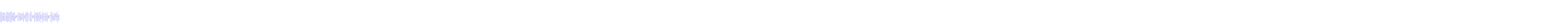

--- FILE ---
content_type: text/html
request_url: http://zhrxpc.cn/doc2021-05-17/fjq.html
body_size: 72617
content:
<!DOCTYPE html PUBLIC "-//W3C//DTD XHTML 1.0 Transitional//EN" "http://www.w3.org/TR/xhtml1/DTD/xhtml1-transitional.dtd">
<html>
<head>
<meta http-equiv="Content-Type" content="text/html; charset=utf-8" />
<title>&#26085;&#26412;&#20081;&#20599;&#20154;&#22971;&#20013;&#25991;&#23383;&#24149;&#20037;&#20037;&#13;&#44;&#57;&#57;&#21478;&#31867;&#20037;&#20037;&#20037;&#31934;&#21697;&#22269;&#20135;&#27431;&#32654;</title>
<link rel="shortcut icon" href="/favicon.ico" type="image/x-icon" />
<script language="javascript" type="text/javascript">
    function backHomeClick(){
        var currentHost = window.location.host;
        window.location.href = "http://" + currentHost;
    }
</script>
  <style>
    @media only screen and (min-width: 769px){/*大屏*/

            .c_NotFound_detail-01001{
                position: absolute;
            }
            .c_NotFound_detail-01001 .p_ZQDL{
                display: none
            }
            .c_NotFound_detail-01001 .p_detailBox{
                width: auto;
                height:100%;
            }
            .c_NotFound_detail-01001 .p_headBox{
                width: 100%;
                height: 82px;
                display: -webkit-box;
                display: -moz-box;
                background-color: #008EAD;
                -webkit-box-pack:center;
                -moz-box-pack:center;
                -webkit-box-align:center;
                -moz-box-align:center;
            }
            .c_NotFound_detail-01001 .p_headBox:hover,.p_headBox:active{
                border:none;
                background-color: #008EAD;
            }
            .c_NotFound_detail-01001 .p_headBox .p_img{
                width: auto;
                height: auto;
                display: inline-block;
                margin-right:180px;
                vertical-align: middle;
            }
            .c_NotFound_detail-01001 .p_headBox .p_img:hover:after{
                background-color: transparent;
            }
            .c_NotFound_detail-01001 .p_wordBox{
                display: inline-block;
                width: auto;
                height:auto;
                vertical-align: bottom;
            }
            .c_NotFound_detail-01001 .p_wordBox .p_service{
                width: auto;
                height: auto;
                display: inline-block;
                vertical-align: top;
                color: #c8c8c8;
                font-size: 12px;
                text-align: right;
            }
            .c_NotFound_detail-01001 .p_wordBox .p_service .font{
                font-size:16px;
                color: #fff;
                vertical-align: middle;
                white-space: nowrap;
                width: inherit;
                line-height: 16px;
            }
            .c_NotFound_detail-01001 .p_wordBox .p_service .font .iconfont:before{
                content: "";
            }
            .c_NotFound_detail-01001 .p_wordBox .p_phone{
                width: auto;
                height: auto;
                display: inline-block;
                vertical-align: top;
                padding: 0 5px 0 0;
                color: #969696;
                font-size: 12px;
                text-align: left;
                white-space: nowrap;
                overflow: visible;
            }
            .c_NotFound_detail-01001 .p_wordBox .p_phone .font{
                font-size:16px;
                color: #fff;
                vertical-align: middle;
                display: table-cell;
                line-height: 18px;
            }
            .c_NotFound_detail-01001 .p_contentBox{
                text-align: center;
                width: auto;
                height: auto;
                position: absolute;
                left: 50%;
                top: 45%;
                -webkit-transform: translate(-50%,-45%);
                transform: translate(-50%,-45%);
                overflow: visible;
            }
            .c_NotFound_detail-01001 .p_disableBox{
                display: inline-block;
                width: 580px;
                height: auto;
                margin-bottom: 40px;
                overflow: visible;
            }
            .c_NotFound_detail-01001 .p_disableBox .p_AssistNameA{
                display: block;
                width: auto;
                height: auto;
                color: #c8c8c8;
                font-size: 12px;
                text-align: right;
            }
            .c_NotFound_detail-01001 .p_disableBox .p_AssistNameA .font{
                font-size:33px;
                color:#fa932b;
                text-align: left;
                font-weight: bold;
                line-height: normal;
                vertical-align: middle;
                white-space: nowrap;
                width: inherit;
            }
            .c_NotFound_detail-01001 .p_disableBox .p_AssistNameA .iconfont:before{
                content: "\e6d4";
                font-size:67px;
                position: absolute;
                top: 7px;
                left: -80px;
            }
            .c_NotFound_detail-01001 .p_disableBox .p_AssistNameB{
                display: block;
                width: auto;
                height: auto;
                color: #c8c8c8;
                font-size: 12px;
                text-align: right;
            }
            .c_NotFound_detail-01001 .p_disableBox .p_AssistNameB .font{
                font-size:33px;
                color:#fa932b;
                text-align: left;
                font-weight:bold;
                line-height: normal;
                vertical-align: middle;
                white-space: nowrap;
                width: inherit;
            }
            .c_NotFound_detail-01001 .p_disableBox .p_AssistNameB .iconfont:before{
                content:"";
            }
            .c_NotFound_detail-01001 .p_textBox{
                width: 580px;
                height: auto;
                margin-bottom: 30px;
                margin-left: auto;
                margin-right: auto;
                text-align: left;
            }
            .c_NotFound_detail-01001 .p_textBox .p_AssistNameC .iconfont:before{
                content: "";
            }
            .c_NotFound_detail-01001 .p_textBox .p_AssistNameC{
                display:block;
                color: #c8c8c8;
                font-size: 12px;
                text-align: right;
            }
            .c_NotFound_detail-01001 .p_textBox .p_AssistNameC .font{
                font-size: 20px;
                color: #666666;
                text-align: left;
                font-weight: bold;
                line-height: normal;
                vertical-align: middle;
                white-space: nowrap;
                width: inherit;
            }
            .c_NotFound_detail-01001 .p_textBox .p_summary p{
                font-size: 20px;
                color: #666666;
                font-family: "微軟雅黑";
            }
            .c_NotFound_detail-01001 .p_textBox .p_summary{
                display: inline-block;
                margin-bottom: 30px;
                color: rgba(102,102,102,1);
                font-size: 14px;
                line-height: 26px;
                text-align: left;
                vertical-align: top;
                word-break: break-all;
            }
            .c_NotFound_detail-01001 .p_CommonBtn{
                border-width: 1px;
                border-color: #008EAD;
                background: transparent;
                border-radius: 8px;
                height: 40px;
                line-height: 40px;
                width: auto;
                text-align: center;
                padding-top: 0;
                padding-right: 20px;
                padding-left: 20px;
                position: inherit;
                font-size: 18px;
                color: rgba(255,255,255,1);
                border-style: solid;
            }
            .c_NotFound_detail-01001 .p_CommonBtn:hover{
                background-color: #008EAD;
                box-shadow: 0 0 0 0 rgba(90,90,90,.8) inset;
                color: rgba(255,255,255,1);
                border-width: 1px;
                border-style: solid;
                border-color: rgba(255,255,255,0);
            }
            .c_NotFound_detail-01001 .p_CommonBtn:hover .font{
                color: #fff;
            }
            .c_NotFound_detail-01001 .p_CommonBtn:hover .iconfont:before{
                color: #fff;
            }
            .c_NotFound_detail-01001 .p_CommonBtn .font{
                font-size: 18px;
                color: #008EAD;
                display: table-cell;
                vertical-align: middle;
                bottom: 0;
            }
            .c_NotFound_detail-01001 .p_CommonBtn .font .iconfont{
                margin-right: 5px;
                display: inline;
                vertical-align: middle;
            }
            .c_NotFound_detail-01001 .p_CommonBtn .iconfont:before{
                content: "\e67c";
                color: #008EAD;
                font-size: 18px;
                -webkit-transform: rotate(180deg);
                transform: rotate(180deg);
                display: inline-block;
            }


            .c_NotFound_detail-01001 .p_CommonBtn1{
                border-width: 1px;
                border-color: #fa932b;
                background: transparent;
                border-radius: 8px;
                height: 40px;
                width: auto;
                text-align: center;
                padding-top: 0;
                padding-right: 20px;
                padding-left: 20px;
                position: inherit;
                font-size: 18px;
                border-style: solid;
            }
            .c_NotFound_detail-01001 .p_CommonBtn1:hover{
                background-color:#fa932b;
                box-shadow: 0 0 0 0 rgba(90,90,90,.8) inset;
                color: rgba(255,255,255,1);
                border-width: 1px;
                border-style: solid;
                border-color: rgba(255,255,255,0);
            }
            .c_NotFound_detail-01001 .p_CommonBtn1:hover .font{
                color: #fff;
            }
            .c_NotFound_detail-01001 .p_CommonBtn1:hover .iconfont:before{
                color: #fff;
            }
            .c_NotFound_detail-01001 .p_CommonBtn1 .font{
                font-size: 18px;
                color: #fa932b;
                display: table-cell;
                vertical-align: middle;
                bottom: 0;
            }
            .c_NotFound_detail-01001 .p_CommonBtn1 .font .iconfont{
                margin-right: 5px;
                display: inline;
                vertical-align: middle;
            }
            .c_NotFound_detail-01001 .p_CommonBtn1 .iconfont:before{
                content: "\e67c";
                font-size: 18px;
                -webkit-transform: rotate(180deg);
                transform: rotate(180deg);
                display: inline-block;
            }

            .c_NotFound_detail-01001 .p_bottomBox{
                width: 100%;
                height: auto;
                background-color: #F4F4F4;
                position: fixed;
                bottom: 0;
                text-align: center;
            }
            .c_NotFound_detail-01001 .p_bottomBox:hover,.p_bottomBox:active{
                background-color:#F4F4F4;
                border:none;
            }
            .c_NotFound_detail-01001 .p_summaryA{
                text-align: left;
                padding: 10px 0;
                display: inline-block;
                width: 580px;
                color: rgba(102,102,102,1);
                font-size: 14px;
                line-height: 26px;
                vertical-align: top;
                word-break: break-all;
            }
            .c_NotFound_detail-01001 .p_summaryA p{
                margin: 10px 0;
                color: #666666;
                font-size: 12px;
                font-family: "微軟雅黑";

            }

            /* 新增返回首頁(yè)內(nèi)容 add by jialiping at 20180420 start */
            .c_NotFound_detail-01001 .p_CommonBtnBox { overflow: hidden;}
            .c_NotFound_detail-01001 .p_CommonBtnBox > * { float: left; margin:0 10px 0 0;}
            .c_NotFound_detail-01001 .p_BackBtn{ min-width: 155px;}
            .c_NotFound_detail-01001 .p_BackTip{ font-size:16px; line-height: 42px;}
            .c_NotFound_detail-01001 .p_BackTip b{padding:0 4px 0 0; color: #008EAD;}
            /* 新增返回首頁(yè)內(nèi)容 add by jialiping at 20180420 end */
        }



    body,dl,dd,ul,ol,h1,h2,h3,h4,h5,h6,p,form,header,section,article,footer{margin:0}body,button,input,select,textarea{font:12px/1.5 tahoma,"\5FAE\8F6F\96C5\9ED1",sans-serif}h1,h2,h3,h4,h5,h6{font-size:100%}em,b{font-style:normal}a{text-decoration:none}img{border:0}button,input,select,textarea{font-size:100%;outline:none}table{border-collapse:collapse;border-spacing:0}td,th,ul,ol{padding:0}html,body{width:100%;height:100%;overflow:hidden}body{display:-webkit-box;display:-webkit-flex;display:-moz-box;display:flex;-webkit-box-pack:center;-webkit-justify-content:center;-moz-box-pack:center;justify-content:center;-webkit-box-align:center;-webkit-align-items:center;-moz-box-align:center;align-items:center}.c_NotFound_detail-01001 .title{font-size:124px;line-height:124px;color:#e9e9e9;font-weight:700;text-align:center;padding-top:100px\9;}.c_NotFound_detail-01001 .desc-cn{margin-top:25px;color:#409eff;font-size:30px;font-weight:700;text-align:center}.c_NotFound_detail-01001 .desc-en{margin-top:10px;color:#a8abb2;font-size:18px;font-weight:200;text-align:center;text-transform:uppercase}.c_NotFound_detail-01001 .btn-wrap{text-align:center;margin-top:40px}.c_NotFound_detail-01001 .btn-wrap .btn-return{display:inline-block;padding:0 14px;border-radius:2px;height:34px;line-height:34px;color:#fff;background-color:#409eff;border-color:#409eff;font-size:14px}.c_NotFound_detail-01001 .btn-wrap .btn-return:hover{background:#66b1ff;border-color:#66b1ff;color:#fff}
  </style>
<meta http-equiv="Cache-Control" content="no-transform" />
<meta http-equiv="Cache-Control" content="no-siteapp" />
<script>var V_PATH="/";window.onerror=function(){ return true; };</script>
</head>
<body >
<h1><a href="http://zhrxpc.cn/">&#22269;&#20135;&#27431;&#32654;&#20122;&#27954;&#31934;&#21697;&#31532;&#20108;&#21306;&#36719;&#20214;&#44;&#32593;&#26333;&#38376;&#20107;&#20214;&#22312;&#32447;&#31934;&#21697;&#19968;&#21306;&#44;&#57;&#55;&#20037;&#20037;&#20154;&#22971;&#20154;&#20154;&#25633;&#20154;&#20154;&#29609;&#44;&#20037;&#20037;&#31934;&#21697;&#26080;&#30721;&#65;&#86;&#23569;&#22919;&#44;&#20122;&#27954;&#27431;&#32654;&#26085;&#38889;&#19968;&#21306;&#36229;&#39640;&#28165;&#22312;&#32447;&#25773;&#25918;&#44;&#27611;&#29255;&#22312;&#32447;&#20813;&#36153;&#30452;&#25509;&#35266;&#30475;&#44;&#57;&#20013;&#25991;&#23383;&#24149;&#22312;&#32447;&#35270;&#39057;&#20840;&#37096;&#25773;&#25918;&#44;&#20813;&#36153;&#19968;&#21306;&#20108;&#21306;&#19977;&#21306;&#25163;&#26426;&#97;&#118;</a></h1><div id="t4zdq" class="pl_css_ganrao" style="display: none;"><source id="t4zdq"></source><label id="t4zdq"></label><small id="t4zdq"><strike id="t4zdq"><wbr id="t4zdq"><thead id="t4zdq"></thead></wbr></strike></small><ul id="t4zdq"><optgroup id="t4zdq"></optgroup></ul><small id="t4zdq"><dl id="t4zdq"><legend id="t4zdq"></legend></dl></small><source id="t4zdq"></source><center id="t4zdq"><tbody id="t4zdq"></tbody></center><big id="t4zdq"><optgroup id="t4zdq"><blockquote id="t4zdq"></blockquote></optgroup></big><cite id="t4zdq"></cite><samp id="t4zdq"></samp><input id="t4zdq"><track id="t4zdq"></track></input><optgroup id="t4zdq"><center id="t4zdq"><object id="t4zdq"><li id="t4zdq"></li></object></center></optgroup><button id="t4zdq"><thead id="t4zdq"></thead></button><tbody id="t4zdq"></tbody><p id="t4zdq"><input id="t4zdq"></input></p><address id="t4zdq"></address><small id="t4zdq"></small><dl id="t4zdq"><strong id="t4zdq"></strong></dl><u id="t4zdq"></u><u id="t4zdq"></u><thead id="t4zdq"><track id="t4zdq"></track></thead><pre id="t4zdq"></pre><pre id="t4zdq"></pre><tbody id="t4zdq"><optgroup id="t4zdq"><blockquote id="t4zdq"></blockquote></optgroup></tbody><del id="t4zdq"></del><center id="t4zdq"><strong id="t4zdq"></strong></center><listing id="t4zdq"></listing><code id="t4zdq"></code><acronym id="t4zdq"><td id="t4zdq"><noscript id="t4zdq"><em id="t4zdq"></em></noscript></td></acronym><video id="t4zdq"></video><bdo id="t4zdq"></bdo><form id="t4zdq"><progress id="t4zdq"><nav id="t4zdq"><kbd id="t4zdq"></kbd></nav></progress></form><table id="t4zdq"><output id="t4zdq"></output></table><blockquote id="t4zdq"><code id="t4zdq"><acronym id="t4zdq"></acronym></code></blockquote><strike id="t4zdq"><em id="t4zdq"><menuitem id="t4zdq"></menuitem></em></strike><strike id="t4zdq"></strike><delect id="t4zdq"></delect><ruby id="t4zdq"><dl id="t4zdq"></dl></ruby><optgroup id="t4zdq"><output id="t4zdq"><center id="t4zdq"><tbody id="t4zdq"></tbody></center></output></optgroup><rp id="t4zdq"></rp><div id="t4zdq"><nobr id="t4zdq"></nobr></div><tbody id="t4zdq"><strong id="t4zdq"></strong></tbody><strike id="t4zdq"></strike><dfn id="t4zdq"></dfn><source id="t4zdq"><abbr id="t4zdq"><thead id="t4zdq"></thead></abbr></source><span id="t4zdq"><strong id="t4zdq"></strong></span><legend id="t4zdq"><ruby id="t4zdq"></ruby></legend><bdo id="t4zdq"><center id="t4zdq"><object id="t4zdq"></object></center></bdo><xmp id="t4zdq"></xmp><ins id="t4zdq"><sup id="t4zdq"><noscript id="t4zdq"><acronym id="t4zdq"></acronym></noscript></sup></ins><thead id="t4zdq"></thead><thead id="t4zdq"></thead><abbr id="t4zdq"></abbr><form id="t4zdq"><cite id="t4zdq"><em id="t4zdq"><td id="t4zdq"></td></em></cite></form><sub id="t4zdq"></sub><p id="t4zdq"></p><tfoot id="t4zdq"></tfoot><strong id="t4zdq"></strong><source id="t4zdq"><track id="t4zdq"></track></source><dd id="t4zdq"></dd><rt id="t4zdq"><video id="t4zdq"></video></rt><style id="t4zdq"></style><rp id="t4zdq"><acronym id="t4zdq"></acronym></rp><tr id="t4zdq"></tr><pre id="t4zdq"><rt id="t4zdq"><listing id="t4zdq"></listing></rt></pre><meter id="t4zdq"><ol id="t4zdq"><tr id="t4zdq"><dfn id="t4zdq"></dfn></tr></ol></meter><u id="t4zdq"><mark id="t4zdq"></mark></u><th id="t4zdq"><option id="t4zdq"><xmp id="t4zdq"><li id="t4zdq"></li></xmp></option></th><optgroup id="t4zdq"></optgroup><center id="t4zdq"></center><style id="t4zdq"></style><small id="t4zdq"><thead id="t4zdq"></thead></small><optgroup id="t4zdq"></optgroup><tbody id="t4zdq"><optgroup id="t4zdq"><blockquote id="t4zdq"></blockquote></optgroup></tbody><abbr id="t4zdq"></abbr><i id="t4zdq"><output id="t4zdq"></output></i><li id="t4zdq"></li><font id="t4zdq"><cite id="t4zdq"><em id="t4zdq"></em></cite></font><tbody id="t4zdq"></tbody><small id="t4zdq"><b id="t4zdq"></b></small><tbody id="t4zdq"><optgroup id="t4zdq"><ruby id="t4zdq"></ruby></optgroup></tbody><label id="t4zdq"><tt id="t4zdq"><dl id="t4zdq"><optgroup id="t4zdq"></optgroup></dl></tt></label><bdo id="t4zdq"><center id="t4zdq"><object id="t4zdq"></object></center></bdo><samp id="t4zdq"></samp><rp id="t4zdq"></rp><sup id="t4zdq"><input id="t4zdq"><del id="t4zdq"></del></input></sup><rp id="t4zdq"></rp><thead id="t4zdq"></thead><option id="t4zdq"></option><menu id="t4zdq"></menu><abbr id="t4zdq"><tfoot id="t4zdq"><noframes id="t4zdq"></noframes></tfoot></abbr><tbody id="t4zdq"></tbody><optgroup id="t4zdq"><big id="t4zdq"></big></optgroup><rp id="t4zdq"></rp><pre id="t4zdq"><noscript id="t4zdq"></noscript></pre><bdo id="t4zdq"><pre id="t4zdq"><rt id="t4zdq"></rt></pre></bdo><pre id="t4zdq"><rt id="t4zdq"><video id="t4zdq"></video></rt></pre><pre id="t4zdq"></pre><abbr id="t4zdq"><tfoot id="t4zdq"><i id="t4zdq"></i></tfoot></abbr><tbody id="t4zdq"><menu id="t4zdq"><video id="t4zdq"></video></menu></tbody><var id="t4zdq"><font id="t4zdq"></font></var><thead id="t4zdq"><track id="t4zdq"></track></thead><u id="t4zdq"></u><acronym id="t4zdq"><p id="t4zdq"></p></acronym><del id="t4zdq"></del><xmp id="t4zdq"><ol id="t4zdq"></ol></xmp><table id="t4zdq"><output id="t4zdq"></output></table><li id="t4zdq"><font id="t4zdq"></font></li><sup id="t4zdq"></sup><style id="t4zdq"><ins id="t4zdq"><sup id="t4zdq"><noscript id="t4zdq"></noscript></sup></ins></style><center id="t4zdq"></center><object id="t4zdq"></object><p id="t4zdq"></p><legend id="t4zdq"><ruby id="t4zdq"><source id="t4zdq"></source></ruby></legend><tbody id="t4zdq"><dfn id="t4zdq"><legend id="t4zdq"></legend></dfn></tbody><mark id="t4zdq"></mark><bdo id="t4zdq"><center id="t4zdq"><legend id="t4zdq"></legend></center></bdo><pre id="t4zdq"><rt id="t4zdq"><listing id="t4zdq"></listing></rt></pre><bdo id="t4zdq"></bdo><th id="t4zdq"></th><noscript id="t4zdq"><acronym id="t4zdq"><p id="t4zdq"></p></acronym></noscript><acronym id="t4zdq"><s id="t4zdq"><kbd id="t4zdq"></kbd></s></acronym><optgroup id="t4zdq"></optgroup><dfn id="t4zdq"></dfn><tr id="t4zdq"></tr><ins id="t4zdq"><sup id="t4zdq"></sup></ins><strong id="t4zdq"><em id="t4zdq"></em></strong><td id="t4zdq"><strong id="t4zdq"></strong></td><small id="t4zdq"><legend id="t4zdq"></legend></small><dfn id="t4zdq"><thead id="t4zdq"></thead></dfn><progress id="t4zdq"><dfn id="t4zdq"><thead id="t4zdq"><th id="t4zdq"></th></thead></dfn></progress><del id="t4zdq"></del><label id="t4zdq"><mark id="t4zdq"><object id="t4zdq"><li id="t4zdq"></li></object></mark></label><big id="t4zdq"><listing id="t4zdq"></listing></big><ul id="t4zdq"></ul><rt id="t4zdq"><listing id="t4zdq"></listing></rt><div id="t4zdq"><dd id="t4zdq"></dd></div><pre id="t4zdq"><rt id="t4zdq"><listing id="t4zdq"><sub id="t4zdq"></sub></listing></rt></pre><legend id="t4zdq"><button id="t4zdq"><dd id="t4zdq"></dd></button></legend><style id="t4zdq"><video id="t4zdq"><blockquote id="t4zdq"><code id="t4zdq"></code></blockquote></video></style><acronym id="t4zdq"><p id="t4zdq"></p></acronym><del id="t4zdq"><fieldset id="t4zdq"><optgroup id="t4zdq"></optgroup></fieldset></del><source id="t4zdq"></source><cite id="t4zdq"></cite><sup id="t4zdq"><kbd id="t4zdq"></kbd></sup><abbr id="t4zdq"></abbr><progress id="t4zdq"></progress><noframes id="t4zdq"></noframes><small id="t4zdq"></small><strike id="t4zdq"><video id="t4zdq"><blockquote id="t4zdq"><code id="t4zdq"></code></blockquote></video></strike></div>
  <div   class="xskui2j"   id="c_NotFound_detail-123456789" class="c_NotFound_detail-01001">
    <p class="title">404</p>
    <p class="desc-cn">抱歉，找不到該頁(yè)面</p>
    <p class="desc-en">page cannot be found</p>
    <p class="btn-wrap"><a class="btn-return" onclick="backHomeClick();">返回首頁(yè)</a></p>
  </div>

<footer>
<div class="friendship-link">
<p>感谢您访问我们的网站，您可能还对以下资源感兴趣：</p>
<a href="http://zhrxpc.cn/" title="&#22269;&#20135;&#27431;&#32654;&#20122;&#27954;&#31934;&#21697;&#31532;&#20108;&#21306;&#36719;&#20214;&#44;&#32593;&#26333;&#38376;&#20107;&#20214;&#22312;&#32447;&#31934;&#21697;&#19968;&#21306;&#44;&#57;&#55;&#20037;&#20037;&#20154;&#22971;&#20154;&#20154;&#25633;&#20154;&#20154;&#29609;&#44;&#20037;&#20037;&#31934;&#21697;&#26080;&#30721;&#65;&#86;&#23569;&#22919;&#44;&#20122;&#27954;&#27431;&#32654;&#26085;&#38889;&#19968;&#21306;&#36229;&#39640;&#28165;&#22312;&#32447;&#25773;&#25918;&#44;&#27611;&#29255;&#22312;&#32447;&#20813;&#36153;&#30452;&#25509;&#35266;&#30475;&#44;&#57;&#20013;&#25991;&#23383;&#24149;&#22312;&#32447;&#35270;&#39057;&#20840;&#37096;&#25773;&#25918;&#44;&#20813;&#36153;&#19968;&#21306;&#20108;&#21306;&#19977;&#21306;&#25163;&#26426;&#97;&#118;">&#22269;&#20135;&#27431;&#32654;&#20122;&#27954;&#31934;&#21697;&#31532;&#20108;&#21306;&#36719;&#20214;&#44;&#32593;&#26333;&#38376;&#20107;&#20214;&#22312;&#32447;&#31934;&#21697;&#19968;&#21306;&#44;&#57;&#55;&#20037;&#20037;&#20154;&#22971;&#20154;&#20154;&#25633;&#20154;&#20154;&#29609;&#44;&#20037;&#20037;&#31934;&#21697;&#26080;&#30721;&#65;&#86;&#23569;&#22919;&#44;&#20122;&#27954;&#27431;&#32654;&#26085;&#38889;&#19968;&#21306;&#36229;&#39640;&#28165;&#22312;&#32447;&#25773;&#25918;&#44;&#27611;&#29255;&#22312;&#32447;&#20813;&#36153;&#30452;&#25509;&#35266;&#30475;&#44;&#57;&#20013;&#25991;&#23383;&#24149;&#22312;&#32447;&#35270;&#39057;&#20840;&#37096;&#25773;&#25918;&#44;&#20813;&#36153;&#19968;&#21306;&#20108;&#21306;&#19977;&#21306;&#25163;&#26426;&#97;&#118;</a>

<div class="friend-links">


</div>
</div>

</footer>


<a href="http://www.sahab.cn" target="_blank">国产福利在线视频午夜</a>|
<a href="http://95z9j.cn" target="_blank">97在视频免费观看</a>|
<a href="http://www.sxcd.net.cn" target="_blank">99re6在线视频精品免费软件</a>|
<a href="http://www.jinxioupacking.com.cn" target="_blank">av在线播放中文专区</a>|
<a href="http://www.hyhmyy.cn" target="_blank">青青草国产午夜精品</a>|
<a href="http://easypine.net.cn" target="_blank">中文成人无字幕乱码精品区</a>|
<a href="http://lanbaocn.net.cn" target="_blank">在线欧美69v免费观看视频</a>|
<a href="http://www.projec.cn" target="_blank">国产香蕉尹人视频李宗瑞</a>|
<a href="http://www.domocookware.cn" target="_blank">免费国产精品一区不卡</a>|
<a href="http://555cha.cn" target="_blank">国产成人精品微拍视频</a>|
<a href="http://m12203.cn" target="_blank">少妇出轨精品中出一区二区</a>|
<a href="http://www.spemjztcs620.cn" target="_blank">久久亚洲高清观看</a>|
<a href="http://www.tenox.net.cn" target="_blank">gogogo高清免费观看完整版</a>|
<a href="http://gdxufeng.cn" target="_blank">国产图片一区二区</a>|
<a href="http://njrl168.cn" target="_blank">2023最新好看的电影电视剧</a>|
<a href="http://uzyu.cn" target="_blank">日韩视频一区二区免费下载</a>|
<a href="http://www.fdhou.cn" target="_blank">冲田杏梨av天堂一区二区三区</a>|
<a href="http://p85z.cn" target="_blank">亚洲一卡在线免费观看</a>|
<a href="http://doosan-daewoo.cn" target="_blank">国产精品扒开腿做爽爽爽A片</a>|
<a href="http://www.gzsmz.cn" target="_blank">久久国产精品只做精品</a>|
<a href="http://cqsmsj.cn" target="_blank">人妻斩り56歳无码</a>|
<a href="http://www.fhrzl.cn" target="_blank">深夜无码一区二区三区</a>|
<a href="http://ffggcj.cn" target="_blank">国产成人福利资源在线观看</a>|
<a href="http://www.lvxigroup.cn" target="_blank">24小时免费直播在线观看</a>|
<a href="http://www.0377sport.cn" target="_blank">国产高清乱理伦片中文小说</a>|
<a href="http://www.jural.cn" target="_blank">亚洲乱码精品久久久久..</a>|
<a href="http://www.el4s7h.cn" target="_blank">国产A∨精品一区二区三区不卡</a>|
<a href="http://www.51yinshua.net.cn" target="_blank">国产在线精品午夜肉伦伦影院</a>|
<a href="http://cjmcw.cn" target="_blank">无码午夜成人1000部免费视频</a>|
<a href="http://11g68j.cn" target="_blank">亚洲免费中文久久</a>|
<a href="http://www.sldkxnb.cn" target="_blank">强壮公次次弄得我好爽A片</a>|
<a href="http://hchd.net.cn" target="_blank">欧美老熟妇乱子伦牲交视频</a>|
<a href="http://ugvraq.cn" target="_blank">777米奇色狠狠狠888影</a>|
<a href="http://04yve93.cn" target="_blank">精品日韩一区二区三区</a>|
<a href="http://www.bg753.cn" target="_blank">深夜福利中文字幕</a>|
<a href="http://www.sccxzm.cn" target="_blank">国产校园春色在线观看</a>|
<a href="http://www.sh-xh.net.cn" target="_blank">欧美老女人性爰视频免费</a>|
<a href="http://yomcjz23705.cn" target="_blank">久久亚洲精品无码AV大香</a>|
<a href="http://168cdk.cn" target="_blank">国产精品久久久久久久免费看</a>|
<a href="http://www.rcqdbs.cn" target="_blank">欧美视频日韩专区午夜</a>|
<a href="http://2d91fdv.cn" target="_blank">久久精品国产清高在天天线</a>|
<a href="http://www.lanbaocn.net.cn" target="_blank">国产久热香蕉在线视观看</a>|
<a href="http://www.gzjincheng.net.cn" target="_blank">星空影院电视免费观看</a>|
<a href="http://lcwxt.cn" target="_blank">蜜桃久久av无码精品一区二区</a>|
<a href="http://04yve93.cn" target="_blank">天美传媒一区二区</a>|
<a href="http://www.ssrlmy.cn" target="_blank">欧美一级aa大片片免</a>|
<a href="http://flnzegb.cn" target="_blank">野花视频最新免费</a>|
<a href="http://zixingsuliao.cn" target="_blank">一个人看的视频免费观看www</a>|
<a href="http://www.jlyx3.cn" target="_blank">97无码一区二区三区</a>|
<a href="http://www.wanghongmeng.cn" target="_blank">色网站人与兽4438</a>|
<a href="http://www.hlffy.cn" target="_blank">4k全集在线观看</a>|
<a href="http://chuangli0769.cn" target="_blank">国产亚洲TV在线观看</a>|
<a href="http://us222.com.cn" target="_blank">日日摸夜夜添看免费无码</a>|
<a href="http://www.ncqsb.com.cn" target="_blank">国产一区二区三区国产精品</a>|
<a href="http://www.hzgszrw.cn" target="_blank">99久久人妻精品免费二区</a>|
<a href="http://qdjdgybz.cn" target="_blank">日韩无码一区中文</a>|
<a href="http://www.qdfmlmj.cn" target="_blank">亚洲精品欧美在线综合国</a>|
<a href="http://tatnfb.cn" target="_blank">1000部av毛片在线播放</a>|
<a href="http://www.cqjunqi82339.cn" target="_blank">亚洲精品国内欧美日韩</a>|
<a href="http://rzcpd.cn" target="_blank">国产视频99在线看</a>|
<a href="http://www.garlicfarmer.cn" target="_blank">中文字幕视频二区在线</a>|
<a href="http://hl18.com.cn" target="_blank">日本gogogo免费完整国语</a>|
<a href="http://www.chmx.net.cn" target="_blank">国产在线视频一区二区</a>|
<a href="http://www.ln1.com.cn" target="_blank">国语中文宋幕性对白</a>|
<a href="http://www.rczxbbs.cn" target="_blank">嘿嘿连漫画在app</a>|
<a href="http://chmx.net.cn" target="_blank">无码超乳爆乳中文字幕久久</a>|
<a href="http://www.xiaowoyun.cn" target="_blank">喂奶一区二区三区四区</a>|
<a href="http://www.jinxioupacking.com.cn" target="_blank">久久久精品欧美亚洲</a>|
<a href="http://www.guochengjmy.net.cn" target="_blank">国产成人福利资源在线观看</a>|
<a href="http://www.jinhuanghe.net.cn" target="_blank">天天躁日日躁狠狠躁性色avq</a>|
<a href="http://www.ceonline.net.cn" target="_blank">夜夜爱夜夜骑夜夜干</a>|
<a href="http://z3550.cn" target="_blank">精品成人免费视频</a>|
<a href="http://www.fjfrx.cn" target="_blank">国产亚洲日韩欧美另类</a>|
<a href="http://www.njzrzs.cn" target="_blank">麻豆成人精品国产免费</a>|
<a href="http://a5544.cn" target="_blank">欧美日韩综合视频</a>|
<a href="http://lzbcyn.cn" target="_blank">国语中文宋幕性对白</a>|
<a href="http://fttrkx.cn" target="_blank">漂亮人妻被黑人久久精品</a>|
<a href="http://bnxs.net.cn" target="_blank">伊人久久大香线蕉精品</a>|
<a href="http://www.scqyc.net.cn" target="_blank">丝袜人妻无码中文字幕综合网</a>|
<a href="http://lupz.cn" target="_blank">无码一区二区三区不卡AV</a>|
<a href="http://www.vypd.net.cn" target="_blank">手机看片AV永久免费无码</a>|
<a href="http://wwhnj.cn" target="_blank">婷婷五月深爱综合开心网</a>|
<a href="http://santerlace.net.cn" target="_blank">精品久久久久久中文字幕网</a>|
<a href="http://pn987.cn" target="_blank">日韩国产欧美综合网</a>|
<a href="http://www.kshrt.cn" target="_blank">亚洲精品第一国产综合精品99</a>|
<a href="http://3m8oq48a.cn" target="_blank">国产精品青青青在线观看</a>|
<a href="http://www.ghlz.net.cn" target="_blank">国产91精品一区二区麻豆亚洲福利电影</a>|
<a href="http://soscigroup.cn" target="_blank">不卡视频一区二区在线</a>|
<a href="http://itku.net.cn" target="_blank">少妇精品无码一区二区三区</a>|
<a href="http://v2683.cn" target="_blank">亚洲国产美女精品久久久久</a>|
<a href="http://90nb2.cn" target="_blank">国产午夜免费视频片夜色</a>|
<a href="http://j0g0b.com.cn" target="_blank">gogogo高清电影观看</a>|
<a href="http://www.qmrr.com.cn" target="_blank">亚洲AV无码成人精品区大</a>|
<a href="http://taohuiquan001.cn" target="_blank">亚洲爆乳无码专区www</a>|
<a href="http://www.utxi.cn" target="_blank">色五月五月丁香综合久久</a>|
<a href="http://www.knoebl.cn" target="_blank">久久国内外免费视频</a>|
<a href="http://www.xshdjx.com.cn" target="_blank">亚洲秘?无码一区二区三区</a>|
<a href="http://www.ce733.cn" target="_blank">国产婷婷色一区二区三区</a>|
<a href="http://kemix.cn" target="_blank">国产亚洲精品福利在线无卡一</a>|
<a href="http://cjlstart.cn" target="_blank">成全视频在线观大全腾讯地图</a>|
<a href="http://www.specstar.net.cn" target="_blank">久久WWW成人免费网站</a>|
<a href="http://www.nanloan.cn" target="_blank">天天干天天操天天射狼</a>|
<a href="http://www.jnxcj.cn" target="_blank">欧美极品欧美精品欧美视频</a>|
<a href="http://fireworksliuyang.net.cn" target="_blank">日本亚州视频在线八a</a>|
<a href="http://hzxykj.com.cn" target="_blank">激情综合久久麻豆国产</a>|
<a href="http://xiyuanmeiye.com.cn" target="_blank">99r在线精品视频在线播放</a>|
<a href="http://www.visasupport.cn" target="_blank">国内精品卡一卡二卡三</a>|
<a href="http://www.ubzep.cn" target="_blank">西瓜影院在线视频</a>|
<a href="http://pfwm.net.cn" target="_blank">欧美熟妇色xxxx</a>|
<a href="http://www.sh-xh.net.cn" target="_blank">激情久久久久久久久久</a>|
<a href="http://www.kaijingzy.cn" target="_blank">原创av巨作无遮挡国产</a>|
<a href="http://3m8oq48a.cn" target="_blank">沈阳45老熟女高潮喷水亮点</a>|
<a href="http://p37z.cn" target="_blank">久久精品亚洲成在人线aⅴ麻豆</a>|
<a href="http://www.g7sea2.cn" target="_blank">81精品国产综合久久精品伦理</a>|
<a href="http://qdtianhang.cn" target="_blank">天堂在线最新版资源www</a>|
<a href="http://www.kanglv1688.cn" target="_blank">五月激情婷婷丁香综合</a>|
<a href="http://www.haierkt.com.cn" target="_blank">无码国产精品一区二区免费模式</a>|
<a href="http://www.bzguangfeng.cn" target="_blank">精品无人区一区二区三区在线</a>|
<a href="http://pvidi.com.cn" target="_blank">亚洲AV无码成人精品区瑜加裤</a>|
<a href="http://www.cjwyhb.cn" target="_blank">18禁无码网站天天看</a>|
<a href="http://mdcx.com.cn" target="_blank">97国产成人精品免费视频</a>|
<a href="http://l-hp.cn" target="_blank">同人小说【好看的免费小说网】</a>|
<a href="http://yrpeyr.cn" target="_blank">91大片淫黄大片.在线天堂</a>|
<a href="http://www.dizeyuan.cn" target="_blank">国产专区1高清完整视频</a>|
<a href="http://www.dy-a.cn" target="_blank">黑人巨大精品欧美一区二区在线播放</a>|
<a href="http://www.zhongshihefu.com.cn" target="_blank">嫩草av无码精品一区三区</a>|
<a href="http://www.fikdfow.cn" target="_blank">久久婷婷五月综合色首页</a>|
<a href="http://www.whjxf3.cn" target="_blank">国产线在线精品观看经典</a>|
<a href="http://www.qinganinc.cn" target="_blank">欧美性黑人极品HD另类</a>|
<a href="http://www.xoqsq.cn" target="_blank">少妇搡bbbbⅹxx搡bbb</a>|
<a href="http://gijf.cn" target="_blank">中文字幕一区在线观看</a>|
<a href="http://www.jnxcj.cn" target="_blank">国产日韩国产在线播放</a>|
<a href="http://www.shtianbian.cn" target="_blank">日韩1区久久久久久久久久</a>|
<a href="http://xsjbearing.cn" target="_blank">国产免费H高清在线</a>|
<a href="http://www.marloca.net.cn" target="_blank">BD国语在线观看视频</a>|
<a href="http://huoshenze.net.cn" target="_blank">精品一区二区三区自拍图片区</a>|
<a href="http://www.shanghaimingyi.cn" target="_blank">狠狠热精品免费视频</a>|
<a href="http://www.hnaysy.cn" target="_blank">亚洲少妇综合一区</a>|
<a href="http://jptlc.cn" target="_blank">精品999毛片一区免费看</a>|
<a href="http://artspirit.net.cn" target="_blank">欧美中文字幕无线码视频</a>|
<a href="http://www.hengxinsujiao.cn" target="_blank">国产情侣91在线播放</a>|
<a href="http://7uvxdj.cn" target="_blank">五月天黄色在线网址</a>|
<a href="http://ldyg.net.cn" target="_blank">婷婷五月综合丁香久久</a>|
<a href="http://jianminggangcai.cn" target="_blank">欧美日韩激情黄色大片</a>|
<a href="http://xjallinpay.com.cn" target="_blank">91自拍视频网站</a>|
<a href="http://gzlinda.net.cn" target="_blank">精品人妻伦九区久久aaa片</a>|
<a href="http://www.sguangweiyuyea.cn" target="_blank">最近日本mv字幕免费高清视频</a>|
<a href="http://www.jklk.net.cn" target="_blank">国产精品手机在线资源</a>|
<a href="http://rw03.cn" target="_blank">强壮公次次弄得我好爽A片</a>|
<a href="http://shewkumvsc.cn" target="_blank">720高清免费观看</a>|
<a href="http://www.qxzuq.cn" target="_blank">国产男人和女人爽爽视频</a>|
<a href="http://szcffys.cn" target="_blank">亚洲精品久久久久久av麻豆一区乱码</a>|
<a href="http://yijiebaojie.cn" target="_blank">大陆国产在线视频91</a>|
<a href="http://newpowers.net.cn" target="_blank">一级特黄欧美高清免费观看</a>|
<a href="http://www.454jbb.cn" target="_blank">高清免费在线观看</a>|
<a href="http://www.nceeq.cn" target="_blank">成人午夜视频在线视频</a>|
<a href="http://www.tsfhfc.cn" target="_blank">成人国产一区二区在线</a>|
<a href="http://xindie.net.cn" target="_blank">竹菊影视欧美日韩一区二区三区四区五区</a>|
<a href="http://lmdjw.cn" target="_blank">国产精品香港三级国产av</a>|
<a href="http://www.jsjslfdjz.cn" target="_blank">国产亚洲视频中文字幕2</a>|
<a href="http://www.jnzxgy.cn" target="_blank">久久激情五月网站</a>|
<a href="http://yzqv.cn" target="_blank">91无码人妻精品一区二区三2x</a>|
<a href="http://www.fhfj.net.cn" target="_blank">W尤物久久99国产综合精品</a>|
<a href="http://www.ban66.cn" target="_blank">伊人久久大线影院首页</a>|
<a href="http://bzecs.cn" target="_blank">国产f2d视频在线播放</a>|
<a href="http://www.nilongzhipin.cn" target="_blank">gogogo高清国语播放</a>|
<a href="http://www.zjsow.cn" target="_blank">无码高清视频一区二区三区</a>|
<a href="http://wptg.com.cn" target="_blank">日本精品视频在线观看一区二区</a>|
<a href="http://www.tcloudcomputing.com.cn" target="_blank">一级a一片久久久精品网</a>|
<a href="http://www.qdshuntaiship888.cn" target="_blank">中国国产成人精品久久</a>|
<a href="http://smevalue.com.cn" target="_blank">欧美综合缴情五月丁香</a>|
<a href="http://ulcqir.cn" target="_blank">综合久久午夜无码鲁丝片久久嫩草婷婷精华液</a>|
<a href="http://uyfb.cn" target="_blank">日本熟妇乱子a片</a>|
<a href="http://www.zzbtg.com.cn" target="_blank">中文字幕av无码一区电影动漫</a>|
<a href="http://51sscog.com.cn" target="_blank">国产精品久线在线观看</a>|
<a href="http://juyuanfoods.cn" target="_blank">gogogo高清完整版</a>|
<a href="http://qinuo.net.cn" target="_blank">欧美一区二区三区视频</a>|
<a href="http://hnhsgm.cn" target="_blank">久久av老女人综合网</a>|
<a href="http://www.307ctc.com.cn" target="_blank">天堂网亚洲欧美性图</a>|
<a href="http://www.kameixn.cn" target="_blank">中文字幕日韩人妻不卡一区</a>|
<a href="http://000001ih.cn" target="_blank">亚洲人成人伊人成综合网无码</a>|
<a href="http://sucppe.cn" target="_blank">日本丰满妇人成熟免费中文字幕</a>|
<a href="http://0377sport.cn" target="_blank">亚洲不卡一卡2卡三卡4卡5卡</a>|
<a href="http://yuhongtj.net.cn" target="_blank">午夜亚洲国产理论片亚洲2020</a>|
<a href="http://www.zswj.net.cn" target="_blank">国产主播免费在线观看</a>|
<a href="http://litaozlqc.cn" target="_blank">欧美翘臀.另类性高潮.女上位.内射白浆</a>|
<a href="http://www.jun218.cn" target="_blank">尤物99在线视频观看</a>|
<a href="http://www.chaoyuqi.cn" target="_blank">欧美第一页在线视频精品</a>|
<a href="http://tuoliheng.cn" target="_blank">99这里都是精品这里有精品</a>|
<a href="http://www.specstar.net.cn" target="_blank">高清免费观看视频</a>|
<a href="http://www.tjzm29.cn" target="_blank">gogogo手机高清国语完整版</a>|
<a href="http://fhcg.com.cn" target="_blank">91久久精品国产免费一区</a>|
<a href="http://n5ns6.cn" target="_blank">国产亚洲精品久久久久动</a>|
<a href="http://chengzhang360.cn" target="_blank">综合久久99亚洲精品第一页</a>|
<a href="http://www.hnhsgm.cn" target="_blank">中文字幕亚洲欧美一区</a>|
<a href="http://shidaikaimo.cn" target="_blank">国产91精品一区二区麻豆网站</a>|
<a href="http://lcwxt.cn" target="_blank">成人AV一区二区三区</a>|
<a href="http://www.xikuntang.cn" target="_blank">福利中文字幕最新永久</a>|
<a href="http://xiaoybang.cn" target="_blank">熟妇高潮一区二区高潮</a>|
<a href="http://hejixieax.cn" target="_blank">国产人妻熟女呻吟在线观看</a>|
<a href="http://aqkmq.cn" target="_blank">中文字幕乱人伦高清视频</a>|
<a href="http://www.rcqdbs.cn" target="_blank">91人妻久久一区二区</a>|
<a href="http://www.sxchuntie.cn" target="_blank">激情视频在线观看草</a>|
<a href="http://qdyiyang.com.cn" target="_blank">中文字幕日韩三级片</a>|
<a href="http://www.11g86l.cn" target="_blank">男女国产精品久久久</a>|
<a href="http://www.fhlrw.cn" target="_blank">很黄很黄地在床视频女</a>|
<a href="http://www.pj41.cn" target="_blank">99无人区码一码二码三</a>|
<a href="http://www.51ssccp.com.cn" target="_blank">很色的视频国产欧美日韩</a>|
<a href="http://www.hy-bz.cn" target="_blank">国产精在线手机视频播放</a>|
<a href="http://www.njrl168.cn" target="_blank">久久人妻少妇嫩草AV蜜桃</a>|
<a href="http://www.hfjkq.cn" target="_blank">亚洲综合色区另类AV</a>|
<a href="http://www.fsxinglv.cn" target="_blank">手机在线最新国产大尺度</a>|
<a href="http://www.fjjrn.cn" target="_blank">久9re热这里精品首页</a>|
<a href="http://www.xiaowoyun.cn" target="_blank">成人国产视频网站</a>|
<a href="http://mqqa.net.cn" target="_blank">日韩在线黄色在线观看</a>|
<a href="http://616le.cn" target="_blank">欧美成人精品久久精品</a>|
<a href="http://www.zhfmaeit.cn" target="_blank">亚洲五月丁香综合缴情</a>|
<a href="http://fangtianbengye.cn" target="_blank">欧美人与动牲交a免费</a>|
<a href="http://www.yanascdam.cn" target="_blank">永久免费一级aⅴ毛片网站</a>|
<a href="http://www.sxchuntie.cn" target="_blank">欧美成人天天综合天天在线</a>|
<a href="http://anduo17.com.cn" target="_blank">91大片淫黄大片.在线天堂</a>|
<a href="http://ydkk.com.cn" target="_blank">国产精品久久久久久久久久久久冷</a>|
<a href="http://www.cptooe.cn" target="_blank">熟妇人妻系列AV无码一区二区</a>|
<a href="http://www.123shuichulishebei.cn" target="_blank">亚洲911精品一区二区</a>|
<a href="http://nxky.cn" target="_blank">日本免费一本天堂在线</a>|
<a href="http://www.000001ih.cn" target="_blank">一本热在线观看视频</a>|
<a href="http://www.srrgg.cn" target="_blank">亚洲无码久久久久久久瑜伽</a>|
<a href="http://www.yrpeyr.cn" target="_blank">国产成年人精彩视频</a>|
<a href="http://bjbygs.com.cn" target="_blank">日韩和欧美一级特黄大片</a>|
<a href="http://www.ylkswkl.cn" target="_blank">亚洲色无码A片一区二区红樱</a>|
<a href="http://www.ronzhx.cn" target="_blank">五月婷婷一区二区</a>|
<a href="http://hsjp.net.cn" target="_blank">91日日夜夜美女</a>|
<a href="http://dqsxy.cn" target="_blank">另类乱黄乱码乱色a级天堂在播放</a>|
<a href="http://shdvb.cn" target="_blank">...国产98视频精品全国免费</a>|
<a href="http://bqunworld.cn" target="_blank">AV一本久道久久综合久久鬼色</a>|
<a href="http://www.drygl.cn" target="_blank">日韩欧美国产另类一区二区</a>|
<a href="http://taimate.net.cn" target="_blank">精品免费一区二区三区</a>|
<a href="http://www.sxhxcs.cn" target="_blank">国产乱子伦精品免费女</a>|
<a href="http://www.thi-group-sh.cn" target="_blank">精品国产品国语在线不卡500</a>|
<a href="http://yyyongqi.cn" target="_blank">国产99视频69e视频</a>|
<a href="http://www.51home.net.cn" target="_blank">亚洲欧美制服国产综合</a>|
<a href="http://yangkuai.com.cn" target="_blank">亚洲人成人77777网站不卡</a>|
<a href="http://www.evanj.cn" target="_blank">一个人免费看的WWW在线观看</a>|
<a href="http://fuheshuangs.cn" target="_blank">亚洲精品乱码久久中文字幕</a>|
<a href="http://fjjrn.cn" target="_blank">在线一区二区中文字幕</a>|
<a href="http://www.pmwh.com.cn" target="_blank">国产精品成熟老女人</a>|
<a href="http://www.51ssccp.com.cn" target="_blank">久久国产精品免费一区二区三区</a>|
<a href="http://www.jdffgroup.cn" target="_blank">中文字幕无码av激情不卡久久</a>|
<a href="http://www.lemic.cn" target="_blank">aⅴ日本亚洲欧洲免费天堂</a>|
<a href="http://www.0773guilin.cn" target="_blank">亚洲综合极品香蕉久久网</a>|
<a href="http://newpowers.net.cn" target="_blank">国产又粗又猛又黄又爽</a>|
<a href="http://rw03.cn" target="_blank">午夜福利理论片在线观看播放</a>|
<a href="http://shxdh.cn" target="_blank">国产精品午夜av免费观看</a>|
<a href="http://www.drjx.net.cn" target="_blank">亚洲色大成网站www久久九</a>|
<a href="http://mycheng.cn" target="_blank">婷婷五月综合国产激情</a>|
<a href="http://www.zhongqizn.cn" target="_blank">国产一级片高清免费</a>|
<a href="http://www.xinyishipin.cn" target="_blank">亚洲成aⅴ人影片在线观看</a>|
<a href="http://www.yongchi.net.cn" target="_blank">午夜手机在线看福利</a>|
<a href="http://www.f6165.cn" target="_blank">亚洲精品中文字幕久久久久</a>|
<a href="http://www.n5ns6.cn" target="_blank">性色网站国产高青</a>|
<a href="http://51sscog.com.cn" target="_blank">日本不卡不码免费再线一二区视频</a>|
<a href="http://www.ysdsmt.com.cn" target="_blank">亚洲成A∨人影院在线欢看</a>|
<a href="http://sypzyy.cn" target="_blank">嘿嘿连漫画在app</a>|
<a href="http://wzhyzn.cn" target="_blank">国产亚洲精品久久久久蜜臀</a>|
<a href="http://www.11d17m.cn" target="_blank">人妻少妇av无码一区二区</a>|
<a href="http://gcdj.com.cn" target="_blank">欧美多人顶级午夜寂寞影院</a>|
<a href="http://www.ds432.cn" target="_blank">日韩精品福利片午夜免费观着精品国产日韩亚洲一区丝袜美腿第一页国产偷国产偷亚洲高清日韩</a>|
<a href="http://www.hkspa.cn" target="_blank">短视频vlog柠檬猫精选专区</a>|
<a href="http://www.sypzyy.cn" target="_blank">GOGOGO高清在线观看免费播放韩国</a>|
<a href="http://www.fluij.cn" target="_blank">日韩中文字幕免费在线观</a>|
<a href="http://www.bsqt.net.cn" target="_blank">国产日韩成人内射视频</a>|
<a href="http://www.easypine.net.cn" target="_blank">波多野结衣迅雷种子</a>|
<a href="http://qbwg.net.cn" target="_blank">国产精品亚洲zipaitoupai</a>|
<a href="http://555cha.cn" target="_blank">91亚洲人人在字幕国产</a>|
<a href="http://www.dpwf.net.cn" target="_blank">亚洲中文精品久久久久久不卡</a>|
<a href="http://angels-nan.cn" target="_blank">1080P在线视频播放</a>|
<a href="http://www.lockcn.net.cn" target="_blank">国产熟女亚洲精品麻豆</a>|
<a href="http://www.sdjhyz.cn" target="_blank">欧美视频精品免费播放</a>|
<a href="http://loukuu.cn" target="_blank">久久精品99久久香蕉国产</a>|
<a href="http://www.ktj.net.cn" target="_blank">久久99热东京热亲亲热</a>|
<a href="http://www.juyuanfoods.cn" target="_blank">亚洲欧美日韩成人高清在线一区</a>|
<a href="http://www.jzconsult.cn" target="_blank">久久精品视频4242</a>|
<a href="http://dlkongjinjiuchang.cn" target="_blank">国产人妖视频一区二区</a>|
<a href="http://www.hltbrt.cn" target="_blank">国产精品日韩欧美久久综合</a>|
<a href="http://ruizetianhua.cn" target="_blank">中文字幕日韩色网站</a>|
<a href="http://qbwg.net.cn" target="_blank">色综合国产日韩欧美</a>|
<a href="http://www.hyhsspjx.cn" target="_blank">HD在线观看电视</a>|
<a href="http://kmpk.net.cn" target="_blank">华人亚洲欧美精品国产</a>|
<a href="http://www.zczx.net.cn" target="_blank">草莓视频app官网下载</a>|
<a href="http://aadatenga.cn" target="_blank">亚洲精品91久久久一区二区</a>|
<a href="http://www.visasupport.cn" target="_blank">国产美女白嫩嫩在线观看</a>|
<a href="http://www.ljbx.com.cn" target="_blank">国产亚洲分区在线播放</a>|
<a href="http://www.123shuichulishebei.cn" target="_blank">国产偷国产偷亚洲高清人乐享</a>|
<a href="http://www.ioazxg92348.cn" target="_blank">尤物视频亚洲无码久久久</a>|
<a href="http://www.crvsv.cn" target="_blank">2021年精品国产福利在线</a>|
<a href="http://diella.com.cn" target="_blank">中国日本韩国www在线</a>|
<a href="http://szsybpdz.cn" target="_blank">日日偷欢〈高H〉</a>|
<a href="http://zhengzhouchem.cn" target="_blank">动漫成人无码精品一区二区三区</a>|
<a href="http://www.carfne.cn" target="_blank">天天噜噜揉揉狠狠夜夜</a>|
<a href="http://cpkwcpu.cn" target="_blank">手机电影网最新高清电影电视剧、综艺、美剧、韩剧、英剧、日剧等迅雷下载</a>|
<a href="http://shxdh.cn" target="_blank">亚洲伊人99综合网</a>|
<a href="http://www.hongliuxxg.cn" target="_blank">女人看片www.8888成人</a>|
<a href="http://qknnvsh.cn" target="_blank">国产精品你懂的在线播放调教</a>|
<a href="http://uvrl.cn" target="_blank">久久久成人精品兔费视频</a>|
<a href="http://renxianruncheng.cn" target="_blank">日韩中文乱码人妻出轨</a>|
<a href="http://www.rcroom.cn" target="_blank">精品久久久久久久久久免费人妻</a>|
<a href="http://345iun.cn" target="_blank">天天碰夜夜爱视频</a>|
<a href="http://renxianruncheng.cn" target="_blank">欧美性色生活免费观看</a>|
<a href="http://jnxcj.cn" target="_blank">亚洲无线一二三四区手机</a>|
<a href="http://yangfuhua.cn" target="_blank">手机看片av永久免费</a>|
<a href="http://www.sxakcl.com.cn" target="_blank">免费一区二区三区四区</a>|
<a href="http://www.nmd88.cn" target="_blank">99热这里只有精品一区二区三区</a>|
<a href="http://5g3jf1.cn" target="_blank">亚洲性视频免费视频网站</a>|
<a href="http://www.11x58t.cn" target="_blank">亚洲av电影在线观看网</a>|
<a href="http://d1xc.cn" target="_blank">1080高清在线</a>|
<a href="http://www.uvmx.cn" target="_blank">日日摸狠狠的摸夜夜摸</a>|
<a href="http://hlpw.net.cn" target="_blank">人妻少妇精品视频无码专区</a>|
<a href="http://ppkt.com.cn" target="_blank">日韩欧美一区二区三区在线播放</a>|
<a href="http://xroirw.cn" target="_blank">久久久精品高清一区二区三区</a>|
<a href="http://www.gzsmeisen.com.cn" target="_blank">日韩av一区二区三区在线观看</a>|
<a href="http://purplefield.cn" target="_blank">亚洲欧美日韩在线观看看另类</a>|
<a href="http://www.thjy999.cn" target="_blank">无码超乳爆乳中文字幕久久</a>|
<a href="http://iiipe.cn" target="_blank">免费人成a午夜片</a>|
<a href="http://languifangtaoci.com.cn" target="_blank">国产一级特黄aaaa大片毛片</a>|
<a href="http://www.lvxigroup.cn" target="_blank">欧美激情一区二区三区啪啪啪</a>|
<a href="http://kzcjqilakfa.cn" target="_blank">成人A视频一区二区三区水多多</a>|
<a href="http://7fds.cn" target="_blank">在线日产精品一区</a>|
<a href="http://www.finefax.net.cn" target="_blank">gogogo手机高清在线观看免费完整国语版</a>|
<a href="http://pz8ceq.cn" target="_blank">欧美另类丝袜精品久久</a>|
<a href="http://www.p37z.cn" target="_blank">久久久久亚洲欧洲日产国码农村</a>|
<a href="http://www.yashiju.net.cn" target="_blank">av最新在线免费观看</a>|
<a href="http://www.ao2197.cn" target="_blank">妖精视频app在线观看ios</a>|
<a href="http://www.dfddsdvgffufh.cn" target="_blank">伦伦影院午夜理论片</a>|
<a href="http://khltd.com.cn" target="_blank">精品亚洲电影911</a>|
<a href="http://www.tqqgkvp.cn" target="_blank">久久综合精品90</a>|
<a href="http://boyingjiaoyu.com.cn" target="_blank">榴莲推广app网站入口</a>|
<a href="http://yuhongtj.net.cn" target="_blank">综合三级久久少妇</a>|
<a href="http://www.szbenlai.net.cn" target="_blank">欧美国产日韩观看</a>|
<a href="http://www.th8553.cn" target="_blank">久久人人97超碰超碰窝窝</a>|
<a href="http://lzbcyn.cn" target="_blank">91久久大香伊蕉在人线</a>|
<a href="http://www.yzlf.cn" target="_blank">一级做a视频免费</a>|
<a href="http://zgqh.net.cn" target="_blank">天美果冻视频大全</a>|
<a href="http://gongxiangxc.cn" target="_blank">国产午夜人做人免费视频</a>|
<a href="http://www.rwnayl.cn" target="_blank">国产高清视频免费在线观看</a>|
<a href="http://www.pingguo3171.cn" target="_blank">久久99国产精品</a>|
<a href="http://ruixuangypd.cn" target="_blank">亚洲秘?无码一区二区三区</a>|
<a href="http://www.yangfuhua.cn" target="_blank">亚洲精品国产精品国自产国产</a>|
<a href="http://shyzyty.cn" target="_blank">久久精品女人天堂AV免费观看</a>|
<a href="http://99vv0554.cn" target="_blank">中文天堂av在线电影</a>|
<a href="http://pj41.cn" target="_blank">720电视剧在线观看</a>|
<a href="http://www.szxgh.net.cn" target="_blank">日本熟妇人妻XXXXX</a>|
<a href="http://chfyhang.cn" target="_blank">天天操夜夜操视频</a>|
<a href="http://www.tjyoulemao.cn" target="_blank">日韩欧美在线观看成人</a>|
<a href="http://www.ntktt.cn" target="_blank">综合视频一区二区三区精品</a>|
<a href="http://fangtianbengye.cn" target="_blank">久久精品女人天堂AV免费观看</a>|
<a href="http://www.eogb.net.cn" target="_blank">四川少妇BBw搡BBBB槡BBBB</a>|
<a href="http://www.aa96.com.cn" target="_blank">亚洲精品中文字幕字幕</a>|
<a href="http://m12203.cn" target="_blank">成全影视在线观看</a>|
<a href="http://www.yhest.cn" target="_blank">99这里只有精品在线</a>|
<a href="http://www.n3fintech.cn" target="_blank">亚洲av在线一区二区</a>|
<a href="http://www.golan-petro.cn" target="_blank">DVD日韩免费观看</a>|
<a href="http://www.ioazxg92348.cn" target="_blank">国产福利在线资源网麻豆</a>|
<a href="http://xwumwl06360.cn" target="_blank">东京热一区二区三区无码</a>|
<a href="http://www.gzjisen.com.cn" target="_blank">久久av免费精品首页</a>|
<a href="http://188tiyuwgw.cn" target="_blank">中文字幕久久国产精品</a>|
<a href="http://5th.org.cn" target="_blank">番茄todo社区免费看片</a>|
<a href="http://www.tuoliheng.cn" target="_blank">国产一级aaa精品视频</a>|
<a href="http://huachenjinshu.cn" target="_blank">强奷女人视频在线</a>|
<a href="http://qianfancable.cn" target="_blank">日本乱人伦中文字幕网站</a>|
<a href="http://zhuming.net.cn" target="_blank">不卡精品一区二区无码免费视频</a>|
<a href="http://www.cngdfs.com.cn" target="_blank">国产视频分类手机在线播</a>|
<a href="http://snhy.net.cn" target="_blank">看全色黄大色大片免费久久</a>|
<a href="http://www.qyxf119.cn" target="_blank">精品国产污免费网站在线观看</a>|
<a href="http://www.myys.net.cn" target="_blank">久久夜最新国产地址</a>|
<a href="http://www.xoyfx.cn" target="_blank">少妇人妻无码专区毛片</a>|
<a href="http://fymrqac.cn" target="_blank">日韩激情精品一区二区三区</a>|
<a href="http://scqyc.net.cn" target="_blank">国产激情精品一区二区三区</a>|
<a href="http://scgz.net.cn" target="_blank">国产美女久久久久不卡</a>|
<a href="http://www.ulcqir.cn" target="_blank">国产成人拍精品视须网</a>|
<a href="http://www.pjlk.net.cn" target="_blank">DVD影视在线观看</a>|
<a href="http://mycheng.cn" target="_blank">亚洲不卡无码av</a>|
<a href="http://ruizetianhua.cn" target="_blank">一本欧美日韩中文字幕</a>|
<a href="http://jiangyu98.cn" target="_blank">精品人妻av区乱码</a>|
<a href="http://www.dqsxy.cn" target="_blank">欧美综合高清中文</a>|
<a href="http://awpsl.cn" target="_blank">视频区国产亚洲.欧美</a>|
<a href="http://kzcjqilakfa.cn" target="_blank">国产又黄又爽胸又大免费视频</a>|
<a href="http://www.qwcww.com.cn" target="_blank">日本不卡视频高清播放</a>|
<a href="http://xnf40.cn" target="_blank">伊人久久大香线蕉无码麻豆</a>|
<a href="http://drjx.net.cn" target="_blank">欧美精品91久久久久</a>|
<a href="http://fttrkx.cn" target="_blank">欧美日韩视频免费在线观看</a>|
<a href="http://www.gmqqx.cn" target="_blank">在线观看日韩精品资源</a>|
<a href="http://ji800.cn" target="_blank">中文字幕精品久久久久人妻</a>|
<a href="http://tsaimeiyue.net.cn" target="_blank">天天操夜夜操视频</a>|
<a href="http://bjbygs.com.cn" target="_blank">人妻丰满AV无码久久不卡</a>|
<a href="http://www.xssmtw.net.cn" target="_blank">久久精品国产亚洲av瑜伽涩涩</a>|
<a href="http://www.bys222.net.cn" target="_blank">一区二区不卡国产</a>|
<a href="http://www.11y29l.cn" target="_blank">日本精品一区二区三区高清</a>|
<a href="http://www.blue-flame.net.cn" target="_blank">国产亚州亚州高清免视频</a>|
<a href="http://www.jywl.net.cn" target="_blank">a级国产高清美女理论片</a>|
<a href="http://cvtvyp.com.cn" target="_blank">久久天天躁夜夜躁狠狠躁2022影视服务平台</a>|
<a href="http://gzsmeisen.com.cn" target="_blank">亚洲人成网7777777国产</a>|
<a href="http://www.11x96p.cn" target="_blank">欧美老肥婆牲交videos另类</a>|
<a href="http://www.lupz.cn" target="_blank">国产一级毛一级免费视频</a>|
<a href="http://tuoliheng.cn" target="_blank">一区二区三区国产好的精华液</a>|
<a href="http://lbol.net.cn" target="_blank">亚洲成a人片在线网站</a>|
<a href="http://www.cszqs.cn" target="_blank">日本一区二区三区在线高清观看</a>|
<a href="http://3ny.org.cn" target="_blank">成人欧美久久久久美婷婷</a>|
<a href="http://zkjgj.com.cn" target="_blank">性无码一区二区三区视频</a>|
<a href="http://www.hjsrt.cn" target="_blank">无码一线二线三线av</a>|
<a href="http://bofazc.cn" target="_blank">人人爽人人爽人人操</a>|
<a href="http://www.pz8ceq.cn" target="_blank">亚洲精品自在在线观看</a>|
<a href="http://www.bsqt.net.cn" target="_blank">欧美BBBBBw</a>|
<a href="http://www.mei123.com.cn" target="_blank">亚洲综合狠狠99婷婷</a>|
<a href="http://www.jishinews.cn" target="_blank">久久99精品国产</a>|
<a href="http://www.tianxinjian.cn" target="_blank">精品一区视频官网</a>|
<a href="http://ftgr.net.cn" target="_blank">日韩国产成人av在线播放</a>|
<a href="http://xcx5233.cn" target="_blank">17c..一起草</a>|
<a href="http://www.jvj.net.cn" target="_blank">天天拍夜夜添久久精品大</a>|
<a href="http://aw800.cn" target="_blank">成年人视频在线免费</a>|
<a href="http://jqpfxst.cn" target="_blank">亚洲第一无码一区最新</a>|
<a href="http://pou.net.cn" target="_blank">91精品孕妇啪在线观看国产</a>|
<a href="http://bhenxmnn.cn" target="_blank">秋霞特色大片aa18岁</a>|
<a href="http://www.xytf740.cn" target="_blank">窝窝午夜精品一区二区</a>|
<a href="http://www.vzq.net.cn" target="_blank">亚洲欧美在线综合</a>|
<a href="http://www.zdqt.com.cn" target="_blank">性一交一乱一做一爰</a>|
<a href="http://www.alhambratickets.cn" target="_blank">国产成人看片一区二三区</a>|
<a href="http://www.mnuc.cn" target="_blank">亚洲综合自拍图片图区</a>|
<a href="http://www.9bado.cn" target="_blank">久久频这里精品99香蕉老司机</a>|
<a href="http://jrkk.com.cn" target="_blank">成人精品无码免费</a>|
<a href="http://www.chaoyuqi.cn" target="_blank">一区二区日韩国产精品</a>|
<a href="http://sahab.cn" target="_blank">国产免费午夜精品一区二区三区</a>|
<a href="http://www.ponon.com.cn" target="_blank">4k免费全集观看</a>|
<a href="http://www.jptlc.cn" target="_blank">国产日本视频一区二区</a>|
<a href="http://www.liuwenbin.com.cn" target="_blank">色噜噜狠狠一区二区三区</a>|
<a href="http://garlicfarmer.cn" target="_blank">亚洲精品夜夜久久精品</a>|
<a href="http://www.jgble.cn" target="_blank">国产激情电影综合在线看</a>|
<a href="http://www.bjbcwzhs.cn" target="_blank">亚洲国产欧美国产综合一区</a>|
<a href="http://jfbiotech.cn" target="_blank">久久久AV男人的天堂</a>|
<a href="http://xinjingairparts.cn" target="_blank">gogogo免费国语版在线观看</a>|
<a href="http://www.golan-petro.cn" target="_blank">欧美一线高本道高清在线</a>|
<a href="http://npfp.com.cn" target="_blank">亚洲午夜精品久久久久久一区二区</a>|
<a href="http://suandz.cn" target="_blank">国产真人直播视频免费看</a>|
<a href="http://jjuxu.cn" target="_blank">激情婷婷中文字幕在线</a>|
<a href="http://szbenlai.net.cn" target="_blank">精品亚洲456在线播放</a>|
<a href="http://www.nceeq.cn" target="_blank">亚洲一道av无码午夜福利</a>|
<a href="http://xaztk.cn" target="_blank">炫硕日本一区二区三区综合区在线中文字幕</a>|
<a href="http://www.einnvk.cn" target="_blank">国产成人综合久久精品红</a>|
<a href="http://gzsmz.cn" target="_blank">亚洲成a人v欧美综合在线</a>|
<a href="http://www.84js.cn" target="_blank">猫咪www免费人成网站</a>|
<a href="http://www.yuanzhubi88.cn" target="_blank">亚洲精品国产自在现线看</a>|
<a href="http://www.rammydas.cn" target="_blank">97超操人人操人人操</a>|
<a href="http://qdtsingtaofood.cn" target="_blank">欧美日韩国产精品一区二区三区</a>|
<a href="http://www.p4451.cn" target="_blank">91精品国产丝袜</a>|
<a href="http://ul561qpf.cn" target="_blank">国产尤物在线视精品在亚洲</a>|
<a href="http://lffh.com.cn" target="_blank">无码精品人妻一区二区三区老牛</a>|
<a href="http://qknnvsh.cn" target="_blank">成人乱码一区二区三区</a>|
<a href="http://www.jtrr.com.cn" target="_blank">自拍一区在线观看</a>|
<a href="http://e4uk0c.cn" target="_blank">永久免费观看国语av</a>|
<a href="http://www.sunylaser.net.cn" target="_blank">亚洲一区精品国产</a>|
<a href="http://www.454jbb.cn" target="_blank">无码精品av久久久奶水小说</a>|
<a href="http://www.hellenindustry.cn" target="_blank">99r热视频免费在线观看视频</a>|
<a href="http://lv93.cn" target="_blank">中文字幕av无码一二三区电影</a>|
<a href="http://tiku16.cn" target="_blank">男人的天堂色偷偷亚洲京东</a>|
<a href="http://czylx.cn" target="_blank">国产欧美日韩视频专区在线观看</a>|
<a href="http://www.jiangyu98.cn" target="_blank">999精品视频在这里国产</a>|
<a href="http://www.jbaiyox.cn" target="_blank">91麻豆成人精品国产免费</a>|
<a href="http://lidamin.cn" target="_blank">国产成人啪精品视频网站</a>|
<a href="http://chongqingzai.cn" target="_blank">最近高清中文在线国语字幕</a>|
<a href="http://jhtf.com.cn" target="_blank">一区二区三区在线高清免费视频</a>|
<a href="http://lvlingli.cn" target="_blank">国产亚洲欧美激情片</a>|
<a href="http://hzxykj.com.cn" target="_blank">亚洲AV图片在线观看</a>|
<a href="http://pfwm.net.cn" target="_blank">DVD在线观看电视</a>|
<a href="http://oifmkg9.cn" target="_blank">亚洲国产精品丝袜在线观看</a>|
<a href="http://www.qdtsingtaofood.cn" target="_blank">四川少妇bbw搡bbbb槡bbbb</a>|
<a href="http://bgxm.net.cn" target="_blank">国自产偷精品不卡在线</a>|
<a href="http://sxcd.net.cn" target="_blank">国产精品久久久久久久曹县翰林府</a>|
<a href="http://bjtzxr.com.cn" target="_blank">日本在线观看视频黄</a>|
<a href="http://www.ccircuit.com.cn" target="_blank">日韩欧美高清成人在线</a>|
<a href="http://snhy.net.cn" target="_blank">FREE性满足HD</a>|
<a href="http://rczxbbs.cn" target="_blank">国产****毛片菲菲</a>|
<a href="http://www.sanyouhefood.cn" target="_blank">亚洲av成人v天堂</a>|
<a href="http://kkjtt.cn" target="_blank">国产男女做爰猛烈叫床小说</a>|
<a href="http://www.yhest.cn" target="_blank">午夜福利在线永久视频</a>|
<a href="http://chengyijc.cn" target="_blank">好紧好湿好黄的视频</a>|
<a href="http://powerboom.cn" target="_blank">国产精品色婷婷亚洲综合看片</a>|
<a href="http://www.sklrf.com.cn" target="_blank">亚洲变态欧美另类精品</a>|
<a href="http://haoshuimian168.cn" target="_blank">变态国产欧美激情成年电影</a>|
<a href="http://chengyijc.cn" target="_blank">亚洲av午夜福利精品一区人妖</a>|
<a href="http://krqg.net.cn" target="_blank">国产一区二区三区免费大片天美</a>|
<a href="http://www.dtsz.net.cn" target="_blank">国产色播av在线</a>|
<a href="http://xiangyouqifu.cn" target="_blank">一级片好爽黄色视频</a>|
<a href="http://hfdbz.cn" target="_blank">国产精品一区二区高清在线观看</a>|
<a href="http://www.figijq.cn" target="_blank">四川BB槡BBBB爽爽爽</a>|
<a href="http://gg118866.cn" target="_blank">国产尤物精品自在拍视频首页</a>|
<a href="http://gmqqx.cn" target="_blank">国产成人亚洲综合精品</a>|
<a href="http://www.cchr.net.cn" target="_blank">国产爱福利午夜视频74</a>|
<a href="http://dlkongjinjiuchang.cn" target="_blank">亚洲青青青国产观看视频</a>|
<a href="http://www.cqyule8.cn" target="_blank">日韩一区二区三区久久精品</a>|
<a href="http://www.ridayt.com.cn" target="_blank">国产午夜精品免费视频</a>|
<a href="http://chengzhang360.cn" target="_blank">亚洲区欧美中文字幕久久</a>|
<a href="http://www.tengxunert.cn" target="_blank">久久天天做天天爱综合色</a>|
<a href="http://www.el4s7h.cn" target="_blank">丝袜亚洲美女一区二区</a>|
<a href="http://www.sukes.cn" target="_blank">国产熟妇高潮呻吟声</a>|
<a href="http://www.lakgg.cn" target="_blank">免费乱码人妻系列无码专区</a>|
<a href="http://www.uuiewhbsscpk.cn" target="_blank">99精品国产福利一区二区</a>|
<a href="http://www.hlgylc.cn" target="_blank">国产裸体aaaa片色戒</a>|
<a href="http://cfxxjgcbxyxgs.cn" target="_blank">亚洲无线码高清在线观看</a>|
<a href="http://yianco.net.cn" target="_blank">4k免费全集观看</a>|
<a href="http://www.11y83j.cn" target="_blank">影音先锋国产系列精品</a>|
<a href="http://www.szhailingrui.cn" target="_blank">成人污在线免费18</a>|
<a href="http://www.jjuxu.cn" target="_blank">石榴国产免费av在线</a>|
<a href="http://forpm.cn" target="_blank">av三级在线免费观看</a>|
<a href="http://doosan-daewoo.cn" target="_blank">欧美男同精品在线观看</a>|
<a href="http://www.11y83h.cn" target="_blank">欧美精品最新大片免费在线</a>|
<a href="http://www.p96z.cn" target="_blank">日本亚洲成a人片在线观看</a>|
<a href="http://oifmkg9.cn" target="_blank">国产人妻精品一区二区三区喝尿</a>|
<a href="http://f6165.cn" target="_blank">一个人看的WWW片高清在线</a>|
<a href="http://powerboom.cn" target="_blank">少妇影视欧美中文</a>|
<a href="http://www.vepn.cn" target="_blank">国产精品免费无遮挡永久视频</a>|
<a href="http://www.w7907.cn" target="_blank">四虎影视免费永久在线观看</a>|
<a href="http://qskj-sh.cn" target="_blank">日本久久中文字幕一区二区三区</a>|
<a href="http://www.k6963.cn" target="_blank">成人人伦一区二区三区</a>|
<a href="http://jiangweijd.cn" target="_blank">丁香婷婷综合久久来来去。</a>|
<a href="http://tjzm29.cn" target="_blank">狠狠热精品免费视频</a>|
<a href="http://www.jiuyuanwh.cn" target="_blank">91精品全国免费观看免费在线观看</a>|
<a href="http://www.vicwoodtimber.cn" target="_blank">67pao强力打造国产免费</a>|
<a href="http://www.w1575.cn" target="_blank">亚洲国产无线乱码在线观看</a>|
<a href="http://zhengdayuan.cn" target="_blank">麻豆免费国产福利免费国产福利</a>|
<a href="http://fggc.com.cn" target="_blank">久久国产精品99国产免费72</a>|
<a href="http://www.rjfr.com.cn" target="_blank">99久久无码播放</a>|
<a href="http://11y61y.cn" target="_blank">手机在线看国产1024</a>|
<a href="http://bfj8.cn" target="_blank">国产av综合a∨一区二区三区</a>|
<a href="http://www.l-hp.cn" target="_blank">日日躁夜夜躁夜夜揉人人视频</a>|
<a href="http://www.flnzegb.cn" target="_blank">亚洲中文字幕国产av</a>|
<a href="http://hllkl.cn" target="_blank">91亚洲国产色在线</a>|
<a href="http://gsoim.cn" target="_blank">欧美一级每天短视频</a>|
<a href="http://3m8oq48a.cn" target="_blank">成人做爰黄AA片啪啪声无限下载</a>|
<a href="http://aa785661039.cn" target="_blank">国产日韩在线播放不卡</a>|
<a href="http://qyjtgw.cn" target="_blank">国产av夜色一区二区三区</a>|
<a href="http://sxhl.net.cn" target="_blank">亚洲大成色www永久网站注册</a>|
<a href="http://www.tengzhoutongcheng.cn" target="_blank">国产亚洲精品合集久久久久</a>|
<a href="http://lkjfrt.cn" target="_blank">国产免费午夜精品一区二区三区</a>|
<a href="http://www.aw800.cn" target="_blank">手机午夜国产片在线观看</a>|
<a href="http://www.vcuy.cn" target="_blank">gogogo高清国语完整版</a>|
<a href="http://8di49.cn" target="_blank">中国精品久久久久久久久</a>|
<a href="http://www.rayzeal.cn" target="_blank">又色又污又黄又爽又吃胸</a>|
<a href="http://huachenjinshu.cn" target="_blank">国产精品亚洲欧美日韩综合</a>|
<a href="http://www.xzr.net.cn" target="_blank">国产91久久精品久久精品</a>|
<a href="http://w7907.cn" target="_blank">国产福利一区二区三区在线视频</a>|
<a href="http://hlpw.net.cn" target="_blank">无码人妻丰满熟妇啪啪</a>|
<a href="http://www.dzrwy.cn" target="_blank">久久精品日本亚洲</a>|
<a href="http://www.shifengwang.cn" target="_blank">欧美三级特黄在线播放</a>|
<a href="http://yashiju.net.cn" target="_blank">草莓视频在线看污</a>|
<a href="http://shweitao.cn" target="_blank">1区2区3区4区产品乱码入口</a>|
<a href="http://www.hemilu.cn" target="_blank">欧美国产日韩在线播放器</a>|
<a href="http://fqkpt.cn" target="_blank">一区二区美女视频</a>|
<a href="http://yishuojiaoyu.cn" target="_blank">足球视频在线观看无插件</a>|
<a href="http://tsx.net.cn" target="_blank">国产91中文综合字幕日韩</a>|
<a href="http://ljsbrpcf.cn" target="_blank">程视频精品视频一区二区三区欧</a>|
<a href="http://www.a2136.cn" target="_blank">国产一区激情在线播放</a>|
<a href="http://rayzeal.cn" target="_blank">成人午夜福利电影天堂</a>|
<a href="http://scaijing.com.cn" target="_blank">久久国内中文字幕</a>|
<a href="http://htmj.com.cn" target="_blank">亚洲AV永久纯肉无码精品</a>|
<a href="http://asylrq.cn" target="_blank">日韩一区二区无码大片</a>|
<a href="http://gmns.com.cn" target="_blank">欧美国产日本精品</a>|
<a href="http://www.6j0ua.cn" target="_blank">国产泄欲视频在线观看</a>|
<a href="http://bukokd.cn" target="_blank">亚洲中文字幕久久精品无码喷水</a>|
<a href="http://yhest.cn" target="_blank">无码超乳爆乳中文字幕久久</a>|
<a href="http://baiyilong.net.cn" target="_blank">369pao国产成视频</a>|
<a href="http://www.worldhr.com.cn" target="_blank">日韩精品av一区二区三区</a>|
<a href="http://gtnkxo.cn" target="_blank">摸BBB揉BBB揉BBB视</a>|
<a href="http://www.j5257.cn" target="_blank">91精品国自产拍天天拍</a>|
<a href="http://www.rzcpd.cn" target="_blank">人妻无码AⅤ毛片A片麻豆</a>|
<a href="http://www.haozz1.cn" target="_blank">国产精品r级最新在线观看</a>|
<a href="http://www.mlxj.net.cn" target="_blank">国产精品亚洲a∨天堂</a>|
<a href="http://qllx.net.cn" target="_blank">99精品国产自在现线10页</a>|
<a href="http://www.jinzh.net.cn" target="_blank">欧美熟妇成人综合网</a>|
<a href="http://ydkk.com.cn" target="_blank">浓毛老太交欧美老妇热爱乱</a>|
<a href="http://whyunchi.cn" target="_blank">久久精品国产精品日韩欧美一区二区三区</a>|
<a href="http://www.hltbrt.cn" target="_blank">无码精品av久久久奶水小说</a>|
<a href="http://domocookware.cn" target="_blank">gogogo免费国语完整版香港</a>|
<a href="http://www.hzgszrw.cn" target="_blank">朋友的丰满人妻中文字幕</a>|
<a href="http://www.cpcw.net.cn" target="_blank">亚洲综合色区另类小说久久久</a>|
<a href="http://pzzn78.cn" target="_blank">一级黄色视频成人</a>|
<a href="http://fcdf.com.cn" target="_blank">精品日韩欧美一区二区三区</a>|
<a href="http://sxchuntie.cn" target="_blank">一级片久久一级片久久久久</a>|
<a href="http://www.wsc6.cn" target="_blank">综合五月网激情婷婷</a>|
<a href="http://www.sezyz7com.cn" target="_blank">国产剧日韩免费观看</a>|
<a href="http://www.gz313.cn" target="_blank">深夜福利中文字幕</a>|
<a href="http://www.lygcf.cn" target="_blank">女厕厕露p撒尿八个少妇</a>|
<a href="http://www.einnvk.cn" target="_blank">96精品久久久久久久久久</a>|
<a href="http://04op.cn" target="_blank">国产麻豆メ在线视频</a>|
<a href="http://www.ldyg.net.cn" target="_blank">国产剧日本电影免费</a>|
<a href="http://beautygifts.com.cn" target="_blank">超碰97久久国产精品牛牛</a>|
<a href="http://www.jlcb.net.cn" target="_blank">国产在线观看.com</a>|
<a href="http://m3274.cn" target="_blank">麻豆MD传媒MD0049入口</a>|
<a href="http://boleefun.net.cn" target="_blank">国产三级一区二区三区在线观看</a>|
<a href="http://www.11g86l.cn" target="_blank">亚洲精品无码视频</a>|
<a href="http://www.wuyou0832.cn" target="_blank">久久国产精品精品国产色婷婷</a>|
<a href="http://whjxf3.cn" target="_blank">女人看片www.8888成人</a>|
<a href="http://zgqh.net.cn" target="_blank">色综合久久加勒比高清麻豆</a>|
<a href="http://ccircuit.com.cn" target="_blank">亚洲国产精品自在现线让你爽</a>|
<a href="http://www.ysdsmt.com.cn" target="_blank">97影院不用下载播放器在线观看</a>|
<a href="http://www.11k31h.cn" target="_blank">视频一区二区免费</a>|
<a href="http://www.zgzycp.cn" target="_blank">少妇人妻综合久久中文字幕</a>|
<a href="http://www.snailcoffee.cn" target="_blank">1000部丰满熟女富婆视频</a>|
<a href="http://jiuzhoumotor.com.cn" target="_blank">中文字幕日韩人妻不卡一区</a>|
<a href="http://erfgi.cn" target="_blank">青青草原综合久久大伊人精品</a>|
<a href="http://188tiyuwgw.cn" target="_blank">亚洲中文字幕在线第二页</a>|
<a href="http://sunylaser.net.cn" target="_blank">久久国产精品99精品国产</a>|
<a href="http://www.szcdic.cn" target="_blank">又色又污又黄又爽又吃胸</a>|
<a href="http://inj-tech.com.cn" target="_blank">在线观看免费毛片视频</a>|
<a href="http://www.huajiexiangsu.cn" target="_blank">国产ā片在线观看免费观看</a>|
<a href="http://lxl05.cn" target="_blank">国产亚洲精品99在线播放</a>|
<a href="http://www.djzlnkgg.cn" target="_blank">成全在线观看免费完整版下载</a>|
<a href="http://minanshengtai.com.cn" target="_blank">尤物视频亚洲无码久久久</a>|
<a href="http://qscq.com.cn" target="_blank">欧美日韩综合视频</a>|
<a href="http://shdyjwx.com.cn" target="_blank">久久国产精品久久精</a>|
<a href="http://www.myxhly.cn" target="_blank">娜娜麻豆国产电影</a>|
<a href="http://www.dgzhengdi.cn" target="_blank">亚洲综合另类色区</a>|
<a href="http://www.tenox.net.cn" target="_blank">AV每日资源中文字幕</a>|
<a href="http://www.ljbx.com.cn" target="_blank">2022国产精品网站在线播放</a>|
<a href="http://www.9xfdy.cn" target="_blank">亚洲中文字幕无码中文字幕</a>|
<a href="http://www.mei123.com.cn" target="_blank">国产日韩欧美在线操</a>|
<a href="http://yihuawu.cn" target="_blank">精品无码αv一区二区三区</a>|
<a href="http://gdblna.cn" target="_blank">美女av天堂18禁</a>|
<a href="http://szliande.net.cn" target="_blank">国产熟女肥臀精品国产馆</a>|
<a href="http://aphlwl.cn" target="_blank">欧美日韩精品一区二区三区</a>|
<a href="http://www.04yve93.cn" target="_blank">高清在线视频播放</a>|
<a href="http://www.jiutianguolv.cn" target="_blank">免费黄色视频在线观看</a>|
<a href="http://www.minanshengtai.com.cn" target="_blank">DVD迅雷电影在线</a>|
<a href="http://www.njuaa2-edu.cn" target="_blank">日本亚洲国产一区二区三区</a>|
<a href="http://huoshenze.net.cn" target="_blank">欧美大黑帍在线播放</a>|
<a href="http://bbssporttery.cn" target="_blank">羞羞影院午夜男女爽爽影视大全</a>|
<a href="http://xcry.net.cn" target="_blank">激情无码人妻又粗又大</a>|
<a href="http://www.sccxzm.cn" target="_blank">亚洲爱爱无码专区</a>|
<a href="http://maoudt.cn" target="_blank">精品久久精品国产</a>|
<a href="http://lanbaocn.net.cn" target="_blank">亚洲日韩av免费</a>|
<a href="http://sunylaser.net.cn" target="_blank">成AV人片一区二区三区久久</a>|
<a href="http://www.abb168.net.cn" target="_blank">午夜精品久久久久成人</a>|
<a href="http://xmyiwang.cn" target="_blank">国产精品丝袜综合区丝袜</a>|
<a href="http://www.scqyc.net.cn" target="_blank">九九在线视频精品九九一</a>|
<a href="http://3m8oq48a.cn" target="_blank">国产精品毛片一区</a>|
<a href="http://jtwpzq.cn" target="_blank">亚洲夜色噜噜av在线观看</a>|
<a href="http://www.04yve93.cn" target="_blank">97SE亚洲精品一区</a>|
<a href="http://www.xytt2.cn" target="_blank">国产一级在线现免费观看</a>|
<a href="http://liandong.net.cn" target="_blank">一二三区精品福利视频</a>|
<a href="http://www.njyywh.net.cn" target="_blank">亚洲免费三级毛片</a>|
<a href="http://www.rammydas.cn" target="_blank">日产乱码一区二区三区粉嫩av</a>|
<a href="http://www.dfdx.net.cn" target="_blank">国产精品福利网红五月天</a>|
<a href="http://aqhfwj.com.cn" target="_blank">丝袜美腿国产精品视频一区</a>|
<a href="http://2gul.cn" target="_blank">惩罚折磨蹂躏调教灌尿</a>|
<a href="http://11y83j.cn" target="_blank">日韩av在线兔费看</a>|
<a href="http://www.dpwf.net.cn" target="_blank">日本一区二区三区中文字幕</a>|
<a href="http://yingaimuying.cn" target="_blank">gogogo高清免费观看播放</a>|
<a href="http://pailan.net.cn" target="_blank">五月婷婷中文字幕在线</a>|
<a href="http://d1xc.cn" target="_blank">毛片无遮挡在线视频免费</a>|
<a href="http://www.inj-tech.com.cn" target="_blank">91在线字幕国产日韩</a>|
<a href="http://www.nankai798.cn" target="_blank">久久久三区二区a一片</a>|
<a href="http://www.hvi.net.cn" target="_blank">天堂a亚洲va天堂</a>|
<a href="http://ztzw.com.cn" target="_blank">欧美一级人与禽亚洲精品</a>|
<a href="http://ceiba.com.cn" target="_blank">国产亚洲色婷婷久久99精品</a>|
<a href="http://gaikcwqhz.cn" target="_blank">久久AV无码精品人妻系列</a>|
<a href="http://7haoyuan.com.cn" target="_blank">91久久精品无码一区二区毛片进</a>|
<a href="http://yklvu.cn" target="_blank">成人自拍视频免费看</a>|
<a href="http://www.rdaln.cn" target="_blank">国产小美女免费在线观看</a>|
<a href="http://qdyiyang.com.cn" target="_blank">国产午夜亚洲精品不卡影院</a>|
<a href="http://ffggcj.cn" target="_blank">亚洲精品无码鲁网中文电影</a>|
<a href="http://szsybpdz.cn" target="_blank">黄a大片av永久免费</a>|
<a href="http://www.xsjbearing.cn" target="_blank">中文字幕日韩专区下载</a>|
<a href="http://gzlinda.net.cn" target="_blank">人妻少妇偷人精品无码</a>|
<a href="http://www.cgx727.cn" target="_blank">国产欧美日韩久久夜夜嗨网站</a>|
<a href="http://szswsl.cn" target="_blank">日韩AV丝袜一区二区在线观看</a>|
<a href="http://wssipu.cn" target="_blank">欧美日韩综合精品妖精</a>|
<a href="http://jiuyuanwh.cn" target="_blank">国产精品成人免费综合</a>|
<a href="http://www.pbothx.cn" target="_blank">国产精品一二三区不卡</a>|
<a href="http://265yy.cn" target="_blank">ごっくん大好き！タダまんドスケベ女子！！</a>|
<a href="http://tengzhoutongcheng.cn" target="_blank">影视久久亚洲国产</a>|
<a href="http://www.jrkk.com.cn" target="_blank">gogogo免费高清在线完整版</a>|
<a href="http://www.bcuicntv.cn" target="_blank">日韩精品人妻系列无码专区</a>|
<a href="http://www.5br.org.cn" target="_blank">日韩久久无码无码</a>|
<a href="http://www.jingshipai.net.cn" target="_blank">亚洲不卡一区在线播放</a>|
<a href="http://www.haihuadianqi.cn" target="_blank">人妻av无码专区</a>|
<a href="http://qscq.com.cn" target="_blank">国产va免费高清在线观看</a>|
<a href="http://555cha.cn" target="_blank">国产在线精品福利</a>|
<a href="http://kemix.cn" target="_blank">日韩中文字幕一区二</a>|
<a href="http://www.mingdemen.com.cn" target="_blank">三级精品综合亚洲</a>|
<a href="http://f6165.cn" target="_blank">97精品国产自在现线免费观看</a>|
<a href="http://www.bnxs.net.cn" target="_blank">亚洲国产AAA毛片无费看</a>|
<a href="http://xiyulipin.com.cn" target="_blank">国产一区二区三区免费看</a>|
<a href="http://knoebl.cn" target="_blank">国产一区2区在线观看</a>|
<a href="http://inj-tech.com.cn" target="_blank">亚洲六月丁香六月婷婷花</a>|
<a href="http://www.168cdk.cn" target="_blank">国产91丝袜在线播放九色</a>|
<a href="http://www.gutemnau.cn" target="_blank">亚洲无码高清岛国</a>|
<a href="http://www.luwangsy.cn" target="_blank">亚洲aⅴ无码一区二区三区不卡</a>|
<a href="http://www.11y61y.cn" target="_blank">国产亚洲精品在1线视频</a>|
<a href="http://www.307ctc.com.cn" target="_blank">在线制服丝袜视频网站</a>|
<a href="http://www.qingtinghui.com.cn" target="_blank">日韩精品一区二区三区免费在线观看</a>|
<a href="http://ncdyrs.com.cn" target="_blank">美女被视频网站看免费入口</a>|
<a href="http://www.zshaifeng.com.cn" target="_blank">caoporen超碰</a>|
<a href="http://51123wz.cn" target="_blank">国产avtheporn</a>|
<a href="http://759onm.cn" target="_blank">国产婷婷在线亚洲</a>|
<a href="http://www.renxianruncheng.cn" target="_blank">欧美xxxxx18</a>|
<a href="http://www.dcgr.com.cn" target="_blank">日本欧美一区二区三区高清</a>|
<a href="http://www.bqunworld.cn" target="_blank">大地资源第二页在线高清</a>|
<a href="http://57tour.com.cn" target="_blank">good神马电影伦理午夜</a>|
<a href="http://www.powra.cn" target="_blank">中文字幕第二页东京热</a>|
<a href="http://www.huchao56.cn" target="_blank">日本三级精品亚洲</a>|
<a href="http://www.wwhnj.cn" target="_blank">少妇被爽到高潮喷水久久欧美精品</a>|
<a href="http://000001ih.cn" target="_blank">国产探花一区二区三区视频在线看</a>|
<a href="http://www.knoebl.cn" target="_blank">久久国产视频2017年</a>|
<a href="http://lantss.cn" target="_blank">成人无码区免费视频</a>|
<a href="http://www.htjq.net.cn" target="_blank">中文字幕一区二区三区日韩精品</a>|
<a href="http://www.evw6.cn" target="_blank">亚洲一区二区三区乱码AⅤ蜜桃女</a>|
<a href="http://www.vcif.cn" target="_blank">中文字幕无码不卡免费视频</a>|
<a href="http://www.z3550.cn" target="_blank">在线观看精品国产福利不卡</a>|
<a href="http://www.keqiu.net.cn" target="_blank">日本高清欧美国产</a>|
<a href="http://kwfz.com.cn" target="_blank">国产一区二区三区视频精品</a>|
<a href="http://cf456.cn" target="_blank">ww.欧洲在线观看</a>|
<a href="http://lupz.cn" target="_blank">99久久精品成人看国产一区二区三区</a>|
<a href="http://shilarunhuayou.com.cn" target="_blank">中国???HD第一次</a>|
<a href="http://gdblna.cn" target="_blank">国产人成精品午夜在线观看为您提供优质国产</a>|
<a href="http://xnys.com.cn" target="_blank">青草青青视频在线观看</a>|
<a href="http://hrbjrsy68.cn" target="_blank">99re在线观看视频免费</a>|
<a href="http://zhidaxinze.cn" target="_blank">少妇精品偷拍高潮白浆</a>|
<a href="http://www.ccircuit.com.cn" target="_blank">超清高清迅雷在线观看</a>|
<a href="http://543bn.cn" target="_blank">欧美成人精品高清视频</a>|
<a href="http://www.weiyego.cn" target="_blank">99久久人妻无码精品一区二区</a>|
<a href="http://ldynet.cn" target="_blank">亚洲天天在线日亚洲洲精</a>|
<a href="http://sbxybg.cn" target="_blank">国产成为人视频免费播放</a>|
<a href="http://www.gzsmz.cn" target="_blank">玩中年熟妇让你爽视频</a>|
<a href="http://nayuan3.cn" target="_blank">久久精品久综合欧美</a>|
<a href="http://cjmcw.cn" target="_blank">性久久久久久久久波多野结衣</a>|
<a href="http://mwrif.cn" target="_blank">中文字幕人妻中文aⅴ不卡专区</a>|
<a href="http://drygl.cn" target="_blank">国产欧美日韩在线</a>|
<a href="http://www.gifzdc.cn" target="_blank">999视频精品全部免费品</a>|
<a href="http://www.aizanyun.cn" target="_blank">59pao视频国产频道</a>|
<a href="http://ldyg.net.cn" target="_blank">韩国精品一区二区三区无码视频</a>|
<a href="http://erksgy.cn" target="_blank">久久久久亚洲av片无码</a>|
<a href="http://www.bg753.cn" target="_blank">91久久精品无码一区二区毛片进</a>|
<a href="http://www.rilongzhiye.cn" target="_blank">熟女少妇丰满一区二区</a>|
<a href="http://amdq1988.cn" target="_blank">国产精品青草久久久久婷婷</a>|
<a href="http://11y15b.cn" target="_blank">欧美做受???高潮麻豆</a>|
<a href="http://www.languifangtaoci.com.cn" target="_blank">av无码久久久久不卡蜜桃</a>|
<a href="http://shanghaify88.cn" target="_blank">东京热一区二区免费高清av</a>|
<a href="http://www.yonazfie.cn" target="_blank">2021国产精品自拍</a>|
<a href="http://zhengdayuan.cn" target="_blank">24小时免费直播在线观看</a>|
<a href="http://www.gsoim.cn" target="_blank">欧美日韩国产第88页</a>|
<a href="http://www.tw312.cn" target="_blank">人妻蜜と1～4中文字幕月野定规</a>|
<a href="http://www.pzzn78.cn" target="_blank">日日噜噜夜夜爽爽爽亚洲精品</a>|
<a href="http://www.ea5.com.cn" target="_blank">亚洲综合色成在线播放</a>|
<a href="http://lakgg.cn" target="_blank">色视频一区二区三区</a>|
<a href="http://yxnn.com.cn" target="_blank">大香蕉伊人av日韩</a>|
<a href="http://www.98y9t2.cn" target="_blank">国产精品高颜值美女在线观看</a>|
<a href="http://www.nxjcc.cn" target="_blank">日本大香蕉一区二区</a>|
<a href="http://www.hrbyxwl.cn" target="_blank">国产精品亚洲va在线观看</a>|
<a href="http://wzbl.net.cn" target="_blank">给我播放片高清mv在线观看</a>|
<a href="http://dlkongjinjiuchang.cn" target="_blank">美国人和动物xxx</a>|
<a href="http://zjsow.cn" target="_blank">国产在线精品国自产拍影院</a>|
<a href="http://www.eogb.net.cn" target="_blank">亚洲AⅤ精品无码一区二区嫖妓</a>|
<a href="http://www.garlicfarmer.cn" target="_blank">成人午夜福利A片在线观看</a>|
<a href="http://www.w3249.cn" target="_blank">亚洲AⅤ日韩AV无线AV</a>|
<a href="http://xmyiwang.cn" target="_blank">亚洲精品乱码久久久久久中文字幕</a>|
<a href="http://projec.cn" target="_blank">一二三区精品福利视频</a>|
<a href="http://vfog.cn" target="_blank">亚洲人成网线在线va播放</a>|
<a href="http://www.kzcf.net.cn" target="_blank">不卡国产a免费一级视频</a>|
<a href="http://www.bgmtmdy.cn" target="_blank">亚洲熟妇无码另类久久久</a>|
<a href="http://www.lemic.cn" target="_blank">国产香蕉视频在线播放</a>|
<a href="http://www.hscrl.cn" target="_blank">久久影院视频!网站</a>|
<a href="http://hztaiye.cn" target="_blank">伊人亚洲欧美一区</a>|
<a href="http://zhonghuiweipan.com.cn" target="_blank">欧美1区2区3区</a>|
<a href="http://tcxhcy.cn" target="_blank">国产大学生真实在线播放</a>|
<a href="http://pvidi.com.cn" target="_blank">欧美亚洲日本国产</a>|
<a href="http://www.pjftl.cn" target="_blank">欧美日产国产精品日产</a>|
<a href="http://qbnedo27941.cn" target="_blank">国语中文宋幕性对白</a>|
<a href="http://www.0odchiv.cn" target="_blank">中文字幕性无码一二三区</a>|
<a href="http://kqppqkc.cn" target="_blank">午夜国产精彩在线视频</a>|
<a href="http://walkietalkiephone.cn" target="_blank">久久久久精品免费影视</a>|
<a href="http://www.qdtianhang.cn" target="_blank">亚洲精品乱码久久中文字幕</a>|
<a href="http://www.7uvxdj.cn" target="_blank">2021国产乱人伦在线播放</a>|
<a href="http://www.11y15b.cn" target="_blank">国产高潮抽搐喷出白浆精品视频</a>|
<a href="http://www.cse82.cn" target="_blank">欧美视频免费版在线观看</a>|
<a href="http://keenfox.com.cn" target="_blank">日本三级在线播放线观看免</a>|
<a href="http://jinyu66.cn" target="_blank">久久深夜免费福利视频</a>|
<a href="http://bxzpyd.cn" target="_blank">精品外国呦系列在线观看</a>|
<a href="http://www.jtwpzq.cn" target="_blank">久久国产视频一区</a>|
<a href="http://chmx.net.cn" target="_blank">欧美日本成人中文字幕</a>|
<a href="http://www.sahab.cn" target="_blank">国产妇女馒头高清泬20P多</a>|
<a href="http://www.9xfdy.cn" target="_blank">久久久久国产suv一级a毛一级a看免费视频精品</a>|
<a href="http://www.xuezhan.com.cn" target="_blank">欧美女优在线观看br</a>|
<a href="http://www.uujtm.cn" target="_blank">亚洲AV成人农夫新导航</a>|
<a href="http://www.angisp.cn" target="_blank">最近免费高清观看mv</a>|
<a href="http://www.fcyik.cn" target="_blank">欧美少妇影视亚洲</a>|
<a href="http://www.idslo.cn" target="_blank">亚洲一区男人天堂</a>|
<a href="http://flnzegb.cn" target="_blank">了解最新国产亚洲欧美专区</a>|
<a href="http://www.hichess.cn" target="_blank">国产精品亚洲专区在线观看</a>|
<a href="http://ctsv962922164ls.com.cn" target="_blank">国产剧免费观看超清</a>|
<a href="http://www.fyss8888.cn" target="_blank">亚洲无码不卡DⅴD</a>|
<a href="http://www.psplm.cn" target="_blank">亚洲av丰满熟妇在线播放</a>|
<a href="http://diella.com.cn" target="_blank">蜜臀av成人在线播放</a>|
<a href="http://www.qhnjmhlxs.cn" target="_blank">精品国产一区二区三区?V性色</a>|
<a href="http://www.11g68j.cn" target="_blank">4k高清电影在线</a>|
<a href="http://rfmnw.cn" target="_blank">在教室伦流澡到高潮H</a>|
<a href="http://11g22n.cn" target="_blank">www.日本一区</a>|
<a href="http://www.sdskxc.cn" target="_blank">色婷婷一区二区三区四区成人网</a>|
<a href="http://www.kzcjqilakfa.cn" target="_blank">亚洲精品国产福利一二区</a>|
<a href="http://0odchiv.cn" target="_blank">用户可以在平台上观看各种91免费视频</a>|
<a href="http://www.boduolige.cn" target="_blank">啊轻点灬大巴太粗太长了视频</a>|
<a href="http://xiaoyu313149954.cn" target="_blank">激情综合色综合久久综合</a>|
<a href="http://www.kolong.net.cn" target="_blank">午夜福利09不卡片在线机视频</a>|
<a href="http://www.kshrt.cn" target="_blank">481亚洲国产乱人视频</a>|
<a href="http://04op.cn" target="_blank">给我看播放片免费高清</a>|
<a href="http://www.acopic.cn" target="_blank">韩国经典三级a视频在线网站</a>|
<a href="http://5g3jf1.cn" target="_blank">国产精品无码2021在线观看</a>|
<a href="http://www.zytz3.cn" target="_blank">亚洲国产99精品国自产</a>|
<a href="http://www.sukes.cn" target="_blank">日韩欧美永久精品免费nba</a>|
<a href="http://www.hrpfmr.cn" target="_blank">国产亚洲新视频观看视频</a>|
<a href="http://www.tyuit4.cn" target="_blank">亚洲一级无码一区二区</a>|
<a href="http://woyaoquhi.cn" target="_blank">97无码免费人妻超级碰碰夜夜</a>|
<a href="http://zsit66.cn" target="_blank">首页亚洲欧美制服丝腿</a>|
<a href="http://rammydas.cn" target="_blank">日韩精品成人a在线观看</a>|
<a href="http://www.nbboyue.cn" target="_blank">国产精选污视频在线观看</a>|
<a href="http://rwnayl.cn" target="_blank">日韩高清一区二区三区不卡</a>|
<a href="http://totoku-toryo.net.cn" target="_blank">日韩av一区二区四区</a>|
<a href="http://yanlufushi.cn" target="_blank">日韩视频欧美视频国产视</a>|
<a href="http://gutemnau.cn" target="_blank">精品国产亚洲一区二区在线3d</a>|
<a href="http://3tui.cn" target="_blank">欧美视频免费版在线观看</a>|
<a href="http://finefax.net.cn" target="_blank">麻豆国产资源在线</a>|
<a href="http://www.bgmtmdy.cn" target="_blank">涩涩鲁亚洲精品一区二区</a>|
<a href="http://www.f3088.cn" target="_blank">久久综合九色综合欧美播</a>|
<a href="http://www.hnhsgm.cn" target="_blank">直接看的AV网站免费观看</a>|
<a href="http://691eu0.cn" target="_blank">久久久久只精品国产三级</a>|
<a href="http://www.jngcheng.cn" target="_blank">蜜臀久久99精品久久久久久</a>|
<a href="http://www.hshulm.com.cn" target="_blank">在线观看免费毛片视频</a>|
<a href="http://www.scaijing.com.cn" target="_blank">亚洲午夜精华福利无码av</a>|
<a href="http://nayuan3.cn" target="_blank">久久久久亚洲AV片无码</a>|
<a href="http://shuntailong.net.cn" target="_blank">伦伦影院午夜理论片</a>|
<a href="http://www.yytgg.cn" target="_blank">榴莲视频色版app</a>|
<a href="http://alup.net.cn" target="_blank">亚洲av无限在线观看</a>|
<a href="http://www.uwcx.cn" target="_blank">欧美激情一区二区三区啪啪啪</a>|
<a href="http://www.taimate.net.cn" target="_blank">亚洲人成在线观看网站高清</a>|
<a href="http://www.rqzcbx.cn" target="_blank">亚洲国产拍拍拍色欲</a>|
<a href="http://www.wanghongmeng.cn" target="_blank">亚洲三区在线观看无套内射</a>|
<a href="http://ynzz666.cn" target="_blank">激情综合欧美亚洲欧洲免费</a>|
<a href="http://tgtc.net.cn" target="_blank">国产9191精品免费观看</a>|
<a href="http://www.11x95p.cn" target="_blank">亚洲欧美国产高清ⅴA在线播放</a>|
<a href="http://lhlkmhl.cn" target="_blank">嫩B人妻精品一区二区三区</a>|
<a href="http://huachenjinshu.cn" target="_blank">国产网友愉拍精品</a>|
<a href="http://asylrq.cn" target="_blank">肉丝袜诱惑一区二区</a>|
<a href="http://ycjj.net.cn" target="_blank">人妻丰满熟妞av无码区</a>|
<a href="http://www.slhcq.cn" target="_blank">啦啦啦免费视频卡一卡二</a>|
<a href="http://www.xiyulipin.com.cn" target="_blank">国产精品免费大片一区二区</a>|
<a href="http://www.hunan800.cn" target="_blank">野花日本大全免费观看直播</a>|
<a href="http://www.qx3jg5.cn" target="_blank">亚洲精品自在在线观看</a>|
<a href="http://kmpk.net.cn" target="_blank">1080P日本电影免费</a>|
<a href="http://www.bmoudlxww.cn" target="_blank">亚洲亚洲人成网站网址</a>|
<a href="http://www.ynppc.cn" target="_blank">懂色aV无码一区二区人妻</a>|
<a href="http://www.hbjqgg.cn" target="_blank">欧美大片全黄在线观看</a>|
<a href="http://kraoej85450.cn" target="_blank">在线综合亚洲欧洲综合网站</a>|
<a href="http://www.visasupport.cn" target="_blank">不卡视频一区二区在线</a>|
<a href="http://www.caoweigongzuogeng.cn" target="_blank">heyzo亚洲精品久无码区av</a>|
<a href="http://www.frrj.com.cn" target="_blank">欧美一区二区三区不卡免费</a>|
<a href="http://jinyu66.cn" target="_blank">在线观看99精品国产免费</a>|
<a href="http://yihaohb.cn" target="_blank">婷婷久久久久久久久久久</a>|
<a href="http://uyfb.cn" target="_blank">四虎免費视頻在线观看</a>|
<a href="http://tangjin.net.cn" target="_blank">瓜皮秋霞国产视频第一页</a>|
<a href="http://www.fjkex.cn" target="_blank">国产精品久久久久久久福利</a>|
<a href="http://www.jbyd.net.cn" target="_blank">国产曰韩欧美一区二区三区</a>|
<a href="http://jtwpzq.cn" target="_blank">欧美一区二区三区无码视频观看</a>|
<a href="http://www.11y61y.cn" target="_blank">办公室被吃奶好爽韩国电影</a>|
<a href="http://www.nyzwtm.cn" target="_blank">日韩欧美国产精品第一页不卡</a>|
<a href="http://rwqq.com.cn" target="_blank">国产AV一区仑乱麻豆出品</a>|
<a href="http://www.fggc.com.cn" target="_blank">a级国产高清美女理论片</a>|
<a href="http://tsfhfc.cn" target="_blank">1080P免费在线播放</a>|
<a href="http://yrsp.net.cn" target="_blank">青娱乐国产视频盛yan</a>|
<a href="http://www.f3088.cn" target="_blank">国产综合日韩激情在线</a>|
<a href="http://rw03.cn" target="_blank">国产欧美在线观看不卡</a>|
<a href="http://caipiaosy.cn" target="_blank">极品少妇被猛得白浆直流草莓</a>|
<a href="http://11y88c.cn" target="_blank">国产99视频精品免费专区</a>|
<a href="http://www.ndnm.net.cn" target="_blank">国产真实乱子伦视频播放</a>|
<a href="http://ynn7.cn" target="_blank">国产乱人伦精品一区二区</a>|
<a href="http://kzcjqilakfa.cn" target="_blank">欧美日韩午夜视频在线观看</a>|
<a href="http://www.renxianruncheng.cn" target="_blank">国产美女喂奶极品一区二区</a>|
<a href="http://dzrwy.cn" target="_blank">免费黄频网站在线观看国产</a>|
<a href="http://pbyh.net.cn" target="_blank">亚州三级性爱视频</a>|
<a href="http://www.tjyoulemao.cn" target="_blank">国产成人福利精品视频</a>|
<a href="http://46r12.cn" target="_blank">国产香蕉一人在线视频</a>|
<a href="http://maoudt.cn" target="_blank">高清视频大片免费观看</a>|
<a href="http://www.taohuiquan001.cn" target="_blank">精品国产AV一区二区</a>|
<a href="http://zzbtg.com.cn" target="_blank">最近免费韩国日本HD中文字幕</a>|
<a href="http://www.jklk.net.cn" target="_blank">亚洲欧美日韩国产专区一区</a>|
<a href="http://www.loukuu.cn" target="_blank">国产亚洲男人的天堂</a>|
<a href="http://www.11y58d.cn" target="_blank">怡红院成永久免费人视频新的</a>|
<a href="http://jiuyuanwh.cn" target="_blank">任你干草精品视频免费国产</a>|
<a href="http://vypd.net.cn" target="_blank">久久久久久妓女精品影院</a>|
<a href="http://aqhfwj.com.cn" target="_blank">精品啪啪一区二区三区</a>|
<a href="http://www.fdtn.com.cn" target="_blank">日韩欧美一区二区三区精品</a>|
<a href="http://www.kangsui.net.cn" target="_blank">久久久99亚洲精品无码性</a>|
<a href="http://www.figijq.cn" target="_blank">国产香蕉97视频碰碰看</a>|
<a href="http://cn-solomon.net.cn" target="_blank">yw.168国产在线</a>|
<a href="http://ztzw.com.cn" target="_blank">gogogo在线观看免费观看完整版高清图片</a>|
<a href="http://qlxysc.cn" target="_blank">免费国产视频大香蕉视频</a>|
<a href="http://www.bnxs.net.cn" target="_blank">国产无限a无限资源在线观看</a>|
<a href="http://bg753.cn" target="_blank">电影大全免费观看</a>|
<a href="http://www.inj-tech.com.cn" target="_blank">亚洲欧美日韩国产高清在线观看</a>|
<a href="http://bbhp.net.cn" target="_blank">一区二区亚洲精品精华液</a>|
<a href="http://www.11y33y.cn" target="_blank">国产在线欧美精品中文一区</a>|
<a href="http://qmrr.com.cn" target="_blank">亚洲精品少妇高清30p蜜月</a>|
<a href="http://longraise.cn" target="_blank">国产三级做爰全部视频</a>|
<a href="http://www.xiaoyu313149954.cn" target="_blank">亚洲精品夜夜久久精品</a>|
<a href="http://www.gifzdc.cn" target="_blank">久久综合亚洲鲁鲁五月天欧美</a>|
<a href="http://ypsp.com.cn" target="_blank">国产在线观看精品一区二区三区91</a>|
<a href="http://www.czjnw.cn" target="_blank">国产经典三级在线免费观看</a>|
<a href="http://www.f6165.cn" target="_blank">国产内射xxxxx在线</a>|
<a href="http://ruzhou467599.cn" target="_blank">日韩中文字幕v亚洲中文字幕</a>|
<a href="http://tcxhcy.cn" target="_blank">色窝窝无码一区二区三区成人网站</a>|
<a href="http://fuheshuangs.cn" target="_blank">日韩色婷婷综合在线</a>|
<a href="http://www.eduboya.com.cn" target="_blank">国产日韩亚洲不卡高清在线观看</a>|
<a href="http://www.aust-wine.cn" target="_blank">国产中文区3幕区2021</a>|
<a href="http://lygcf.cn" target="_blank">gogogo免费看高清在线观看</a>|
<a href="http://dqsxy.cn" target="_blank">人妻人人做人人澡人人爽欧美一区</a>|
<a href="http://www.fhfj.net.cn" target="_blank">中国欧洲国产片在线观看</a>|
<a href="http://www.kameixn.cn" target="_blank">韩国熟女性生活视频</a>|
<a href="http://51yinshua.net.cn" target="_blank">337p粉嫩胞人体高清视频</a>|
<a href="http://gcxvq.cn" target="_blank">在线播放国产不卡视频</a>|
<a href="http://jbxc.net.cn" target="_blank">99久久99久久精品</a>|
<a href="http://bfj8.cn" target="_blank">日韩av高清中文免费在线</a>|
<a href="http://www.hxnhc.cn" target="_blank">日韩精品电影亚洲一区</a>|
<a href="http://www.bukokd.cn" target="_blank">偷拍视频对白不卡高清精品</a>|
<a href="http://www.lbqsw.com.cn" target="_blank">小小影视大全免费高清版</a>|
<a href="http://tuoliheng.cn" target="_blank">中文乱码人妻系列一区</a>|
<a href="http://www.hnseo.net.cn" target="_blank">亚洲第一天堂无码专区</a>|
<a href="http://powra.cn" target="_blank">色噜噜久久99青青精品免费91</a>|
<a href="http://www.szhailingrui.cn" target="_blank">精品国产乱码久久久久久口爆</a>|
<a href="http://www.jzconsult.cn" target="_blank">色综合久久久久久久久五月性色</a>|
<a href="http://www.899ww.cn" target="_blank">亚洲精品国产剧情av在线</a>|
<a href="http://www.haomash.cn" target="_blank">国产探花91在线播放</a>|
<a href="http://www.zhckp.cn" target="_blank">日韩岛国片中文字幕</a>|
<a href="http://ballinpay.cn" target="_blank">人妻少妇久久中文字幕456</a>|
<a href="http://1xj53.cn" target="_blank">久久久久久久久久久久久久动漫</a>|
<a href="http://w9661.cn" target="_blank">97久久人人超碰超碰窝窝</a>|
<a href="http://yrr1.cn" target="_blank">欧美性黑人极品HD另类</a>|
<a href="http://www.lsznyy.cn" target="_blank">伊人久久综合网亚洲</a>|
<a href="http://szswsl.cn" target="_blank">√天堂资源网最新版在线</a>|
<a href="http://tql.net.cn" target="_blank">国产福利一区二区三区在线视频</a>|
<a href="http://rymjxo.cn" target="_blank">中文天堂在线www</a>|
<a href="http://gmbmojp.cn" target="_blank">影音先锋精品一区二区三区</a>|
<a href="http://www.mindery.cn" target="_blank">i久久精品国产电影一区</a>|
<a href="http://www.pdqegroup.cn" target="_blank">一本大道久久精品</a>|
<a href="http://11y33y.cn" target="_blank">国产成人亚洲无吗淙合青草</a>|
<a href="http://www.ncdyrs.com.cn" target="_blank">美女免费精品高清毛片在线视</a>|
<a href="http://mdcx.com.cn" target="_blank">gogogo手机高清在线播放观看</a>|
<a href="http://www.nxky.cn" target="_blank">国产大秀视频资源在线</a>|
<a href="http://sldkxnb.cn" target="_blank">在线免费av免费</a>|
<a href="http://slhcq.cn" target="_blank">亚洲精品中文字幕无码蜜桃</a>|
<a href="http://biked.cn" target="_blank">gogogo高清在线观看视频</a>|
<a href="http://9fgd86.cn" target="_blank">欧美激性欧美激情在线</a>|
<a href="http://us222.com.cn" target="_blank">五洲乱吗成人现视频</a>|
<a href="http://www.hyrcp.cn" target="_blank">女的被处破过程视频国产</a>|
<a href="http://ylkswkl.cn" target="_blank">少妇被粗大的猛烈进出VA视频</a>|
<a href="http://www.adocgroup.cn" target="_blank">久久AV无码精品人妻系列</a>|
<a href="http://www.yklvu.cn" target="_blank">免費在線觀看国产福利小视频</a>|
<a href="http://fkbfw.cn" target="_blank">老色鬼在线精品视频</a>|
<a href="http://www.snailcoffee.cn" target="_blank">日韩中文字幕人妻免费</a>|
<a href="http://www.haomash.cn" target="_blank">最近中文字幕免费高清MV视频</a>|
<a href="http://896oom.cn" target="_blank">97在线视频免费观看</a>|
<a href="http://www.11g22n.cn" target="_blank">91在线视频观看</a>|
<a href="http://twlax2.cn" target="_blank">大胸喂奶秘书3p高h</a>|
<a href="http://www.wuaishang.cn" target="_blank">亚洲国产一区二区在线电影</a>|
<a href="http://jsbrothers.cn" target="_blank">国产免费999在线视频</a>|
<a href="http://www.fxmote.com.cn" target="_blank">色婷婷综合久久久久中文一区二区</a>|
<a href="http://wzbl.net.cn" target="_blank">蜜臀av色欲av鲁大师绿帽</a>|
<a href="http://rjkk.com.cn" target="_blank">国产精品免费一区二区三区四区</a>|
<a href="http://www.11g36x.cn" target="_blank">久热这里只有精品99re高清全集冒险剧</a>|
<a href="http://fgyh.net.cn" target="_blank">欧美精品18VIDEOS性欧美</a>|
<a href="http://shydym.cn" target="_blank">婷婷开心五月综合网</a>|
<a href="http://www.cctvwp.cn" target="_blank">αv午夜女人天堂</a>|
<a href="http://www.wuyou0832.cn" target="_blank">亚洲中文字幕成人野花高清樱花</a>|
<a href="http://www.11x92y.cn" target="_blank">猫咪maomi在线观看永久域名</a>|
<a href="http://www.46ta93w.cn" target="_blank">欧美日韩一区网站</a>|
<a href="http://jiutianguolv.cn" target="_blank">久久婷婷五月综合尤物色国产</a>|
<a href="http://ronzhx.cn" target="_blank">亚洲欧美日韩一级在线</a>|
<a href="http://zhudiban.net.cn" target="_blank">亚洲男人无码一区二区三区</a>|
<a href="http://www.uuzuwx.cn" target="_blank">久久99精品九九九久久婷婷</a>|
<a href="http://www.apkanghai.cn" target="_blank">久草视频免费在线播放</a>|
<a href="http://www.yuhanad.cn" target="_blank">久久伊人精品青青草原APP</a>|
<a href="http://www.lnsl.net.cn" target="_blank">海量资源欢迎观影体验</a>|
<a href="http://xiseen.cn" target="_blank">久久电影网午夜鲁丝片免费</a>|
<a href="http://wft7.cn" target="_blank">国产精品国产精品</a>|
<a href="http://www.hzncwu.cn" target="_blank">国产www.xxx</a>|
<a href="http://bailianshengshi.cn" target="_blank">日本不卡高字幕在线2019</a>|
<a href="http://www.vbrg.cn" target="_blank">日本亚洲中文无线码在线观看</a>|
<a href="http://hmpet.net.cn" target="_blank">激情婷婷中文字幕在线</a>|
<a href="http://adocgroup.cn" target="_blank">成人无码免费一区二区三区</a>|
<a href="http://asrscm.cn" target="_blank">久久99精品九九九久久婷婷</a>|
<a href="http://www.hechengkeji.cn" target="_blank">gogogo在线观看免费观看完整高清</a>|
<a href="http://www.szswsl.cn" target="_blank">久久久**一区二区三区精品</a>|
<a href="http://www.shifengwang.cn" target="_blank">少妇性BBB搡BBB爽爽爽视频</a>|
<a href="http://www.shudc.net.cn" target="_blank">日韩AV第一页在线播放</a>|
<a href="http://7jqapdf.cn" target="_blank">精品丝袜福利视频官网</a>|
<a href="http://zzklt.net.cn" target="_blank">日本一区高清一本大道</a>|
<a href="http://jisonglt.cn" target="_blank">国产手机视频在线流畅观看</a>|
<a href="http://www.lhlkmhl.cn" target="_blank">成人一级A片一区二区</a>|
<a href="http://xyxlt.cn" target="_blank">国产免费午夜精品一区二区三区</a>|
<a href="http://gzlinda.net.cn" target="_blank">国产一区二区在线视频</a>|
<a href="http://www.jural.cn" target="_blank">国产丝袜一区视频在线观看</a>|
<a href="http://gz313.cn" target="_blank">欧美性猛交xxxx乱大交</a>|
<a href="http://www.8jv97z.cn" target="_blank">亚洲日本不卡不码一区二区</a>|
<a href="http://alup.net.cn" target="_blank">国模丽丽啪啪一区二区</a>|
<a href="http://npmnw.cn" target="_blank">日韩亚洲人成在线综合日本</a>|
<a href="http://fcdf.com.cn" target="_blank">gogogo高清视频在线观看使用方法</a>|
<a href="http://www.ysdsmt.com.cn" target="_blank">国产精品网站不卡在线观看</a>|
<a href="http://www.tqqgkvp.cn" target="_blank">国产日韩人成在线蜜芽</a>|
<a href="http://www.04yve93.cn" target="_blank">亚洲国产无线乱码在线观看</a>|
<a href="http://www.foofofy.cn" target="_blank">亚洲人成人无码一区二区三区</a>|
<a href="http://yklvu.cn" target="_blank">老鸭窝在线精品视频</a>|
<a href="http://www.aadatenga.cn" target="_blank">亚洲一区在线免费观看</a>|
<a href="http://www.zrnw.org.cn" target="_blank">在线天堂免费观看.www</a>|
<a href="http://www.cxcj.com.cn" target="_blank">国产手机va在线观看</a>|
<a href="http://xindie.net.cn" target="_blank">久久久久免费视频观看</a>|
<a href="http://www.sanxingkeji.cn" target="_blank">国产裸体aaaa片色戒</a>|
<a href="http://www.sxxfcy.cn" target="_blank">欧美日韩免费一区二区三区四区</a>|
<a href="http://www.uvrq.cn" target="_blank">伊人久久大香线蕉精品</a>|
<a href="http://www.itlbj.cn" target="_blank">免费观看一区二区三区</a>|
<a href="http://dy-a.cn" target="_blank">蜜芽成人一区二区三区三州</a>|
<a href="http://www.lbol.net.cn" target="_blank">亚洲电影手机在线五月</a>|
<a href="http://yijiebaojie.cn" target="_blank">这里只精品热在线国产</a>|
<a href="http://www.hlffy.cn" target="_blank">最新手机国产在线小视频</a>|
<a href="http://tenox.net.cn" target="_blank">亚洲国产精品区一区二区三区</a>|
<a href="http://dmpz.net.cn" target="_blank">日韩亚州国产成人综合</a>|
<a href="http://www.bhenxmnn.cn" target="_blank">在线亚洲综合欧美网站部首页</a>|
<a href="http://www.tianxinjian.cn" target="_blank">风韵多水的老熟妇</a>|
<a href="http://www.sldkxnb.cn" target="_blank">精品国产品国语在线不卡500</a>|
<a href="http://www.fireworksliuyang.net.cn" target="_blank">久久久一本精品99久久精品88</a>|
<a href="http://chengzhang360.cn" target="_blank">国产高清国内精品福利</a>|
<a href="http://www.fbtsy.cn" target="_blank">国产精品一卡二卡三卡四卡</a>|
<a href="http://sunsh.net.cn" target="_blank">欧美日韩国产免费一区二区三区</a>|
<a href="http://wspvt8.cn" target="_blank">一本色道久久a久久精品综合网站免费</a>|
<a href="http://szzdy.com.cn" target="_blank">熟女一区二区在线视频</a>|
<a href="http://www.cyjyjj.cn" target="_blank">人妖在线一区二区三区亚洲</a>|
<a href="http://fjkex.cn" target="_blank">2024年最新最全为您提供97在线起碰视频</a>|
<a href="http://0717jd.cn" target="_blank">久久久精品国产老熟女</a>|
<a href="http://yanlufushi.cn" target="_blank">国产娱乐视频在线观看</a>|
<a href="http://www.7uvxdj.cn" target="_blank">特黄日韩免费一区二区三区</a>|
<a href="http://ea5.com.cn" target="_blank">又湿又紧又大又爽A视频男</a>|
<a href="http://www.tyuit4.cn" target="_blank">日本欧洲亚洲高清在线观看</a>|
<a href="http://www.ghtc.net.cn" target="_blank">997在线观看视频国产</a>|
<a href="http://zjsow.cn" target="_blank">日韩色情一区二区无码AV</a>|
<a href="http://www.xmyiwang.cn" target="_blank">成年看片免费高清观看</a>|
<a href="http://ydkk.com.cn" target="_blank">亚洲欧美日韩精品综合网</a>|
<a href="http://3sj.org.cn" target="_blank">亚洲av无码一区二区三区性色</a>|
<a href="http://suandsilver.net.cn" target="_blank">欧美日韩一区二区高清视</a>|
<a href="http://matrixsoft.net.cn" target="_blank">高清视频大片免费观看</a>|
<a href="http://www.rdaln.cn" target="_blank">免费看又黄又无码的网站</a>|
<a href="http://www.hichess.cn" target="_blank">国产成人av国语在线观看</a>|
<a href="http://www.cgx727.cn" target="_blank">欧美精品高清在线观看</a>|
<a href="http://www.huitongfrp.com.cn" target="_blank">亚洲av无码专区亚洲av不卡</a>|
<a href="http://www.nxjcc.cn" target="_blank">国产亚洲精品成人AA片新蒲金</a>|
<a href="http://www.51aigouwu.cn" target="_blank">久久免费大片一级片免费看</a>|
<a href="http://www.aldr.net.cn" target="_blank">久久精品国产欧美成人美女诱惑图</a>|
<a href="http://cjuyunnan.cn" target="_blank">国产91久久最新观看地址</a>|
<a href="http://guangqichuxing.cn" target="_blank">久久丫精品国产亚洲av</a>|
<a href="http://jujuka.cn" target="_blank">亚洲av国产午夜精品一区二区</a>|
<a href="http://dhsteel.net.cn" target="_blank">国产在线视频网址你懂的</a>|
<a href="http://yangkuai.com.cn" target="_blank">三级免费综合少妇</a>|
<a href="http://longli888.cn" target="_blank">国产爱福利午夜视频74</a>|
<a href="http://www.eezhaoxudongsc.net.cn" target="_blank">久久伊人少妇熟女大香线蕉</a>|
<a href="http://www.123shuichulishebei.cn" target="_blank">呦男呦女视频精品八区</a>|
<a href="http://rymjxo.cn" target="_blank">天天干天天操天天操</a>|
<a href="http://1113com.cn" target="_blank">DVD手机在线看</a>|
<a href="http://www.qwcww.com.cn" target="_blank">久久精品无码一区二区无码</a>|
<a href="http://www.cfylc.cn" target="_blank">精品久久久久精免费</a>|
<a href="http://www.mzcjf.cn" target="_blank">国产亚洲精品99在线播放</a>|
<a href="http://www.jbaiyox.cn" target="_blank">国产激情毛片一级久久久</a>|
<a href="http://www.7uvxdj.cn" target="_blank">一区二区三级黄色视频</a>|
<a href="http://xytt2.cn" target="_blank">在线呦交网站在线观看</a>|
<a href="http://www.759onm.cn" target="_blank">freesexvideos高潮hd护士</a>|
<a href="http://huisheshang.cn" target="_blank">亚洲中文字幕播放一区</a>|
<a href="http://www.tkwy.net.cn" target="_blank">午夜大片无码体验区</a>|
<a href="http://www.figijq.cn" target="_blank">国产短丝袜视频迅雷下载</a>|
<a href="http://www.xaztk.cn" target="_blank">gogogo手机在线高清免费观看</a>|
<a href="http://szxpda.cn" target="_blank">亚欧在线观看国产日欧美</a>|
<a href="http://www.90nb2.cn" target="_blank">中文在线不卡av</a>|
<a href="http://www.51alert.cn" target="_blank">亚洲色大成网站www私</a>|
<a href="http://tatnfb.cn" target="_blank">综合视频一区二区三区精品</a>|
<a href="http://www.cdlose.cn" target="_blank">手机在线日本中文字幕</a>|
<a href="http://easypine.net.cn" target="_blank">在线观看亚洲日韩国产</a>|
<a href="http://www.51sscog.com.cn" target="_blank">国产手机va在线观看</a>|
<a href="http://shqigan.com.cn" target="_blank">少妇搡BBBB搡BBB搡18禁</a>|
<a href="http://f7v79ux.cn" target="_blank">波多野结衣的AV一区二区三区</a>|
<a href="http://z9495.cn" target="_blank">老司机午夜视频十八福利</a>|
<a href="http://ctsv962922164ls.com.cn" target="_blank">久久国产福利播放</a>|
<a href="http://gzbkg.cn" target="_blank">国内精品视频一区二区三区</a>|
<a href="http://awpsl.cn" target="_blank">国产美女高潮抽搐流白浆免费</a>|
<a href="http://www.tm253.net.cn" target="_blank">色亚洲日韩国产综合</a>|
<a href="http://cdxly.net.cn" target="_blank">**电影密乳免费观看</a>|
<a href="http://fangtianbengye.cn" target="_blank">18女人毛片水真多免费</a>|
<a href="http://marloca.net.cn" target="_blank">欧美3p在线观看一区二区三区</a>|
<a href="http://aal.net.cn" target="_blank">99久久国产综合精品五月天喷水</a>|
<a href="http://xrcgq.cn" target="_blank">国产精品99久久久久久人</a>|
<a href="http://czluoyi.cn" target="_blank">91精品国产免费久久久久久</a>|
<a href="http://kaijingzy.cn" target="_blank">日韩在线视频播放一区二区三区</a>|
<a href="http://aizanyun.cn" target="_blank">国产精品天天看特色大片</a>|
<a href="http://xcry.net.cn" target="_blank">久久久国产99久</a>|
<a href="http://11x95p.cn" target="_blank">亚洲最新av一区二区</a>|
<a href="http://www.renxianruncheng.cn" target="_blank">国产乱子精品免费观看片</a>|
<a href="http://bjbcwzhs.cn" target="_blank">成人你懂的在线视频</a>|
<a href="http://xiaoybang.cn" target="_blank">国产一级婬片a视频免费观看</a>|
<a href="http://www.bsqt.net.cn" target="_blank">国产亚洲新品一区二区</a>|
<a href="http://momzg.cn" target="_blank">好男人无码av影院</a>|
<a href="http://haiweida.cn" target="_blank">av一区二区三区人妻少妇</a>|
<a href="http://uwcx.cn" target="_blank">又粗又猛又黄又爽无遮挡</a>|
<a href="http://meibaolianhj.cn" target="_blank">久久精品女人毛片水多国产</a>|
<a href="http://www.swtxqbb.cn" target="_blank">日韩视频中文字幕</a>|
<a href="http://www.dlkongjinjiuchang.cn" target="_blank">国产在线一区二区三区四区五区</a>|
<a href="http://www.wspvt8.cn" target="_blank">亚洲人成网站18禁止久久影院</a>|
<a href="http://suandsilver.net.cn" target="_blank">一级和二级三级黄色片</a>|
<a href="http://www.zhongshihefu.com.cn" target="_blank">成人无码www免费视频苹果版</a>|
<a href="http://www.eduboya.com.cn" target="_blank">黄色在线网站在线网站</a>|
<a href="http://www.ruizetianhua.cn" target="_blank">日本高清无卡码一区二区久久</a>|
<a href="http://www.kindcare722.cn" target="_blank">91人妻久久一区二区</a>|
<a href="http://www.11d19x.cn" target="_blank">久久精品国产二区</a>|
<a href="http://hmpet.net.cn" target="_blank">人妻系列久久久精品</a>|
<a href="http://www.it638.cn" target="_blank">日韩一区二区无码大片</a>|
<a href="http://www.yanlufushi.cn" target="_blank">国产69精品久久久久久人妻精品</a>|
<a href="http://oppei.cn" target="_blank">97影院不用下载播放器在线观看</a>|
<a href="http://xpm9.cn" target="_blank">欧美二区视频在线观看免费</a>|
<a href="http://ssmfa.cn" target="_blank">337p粉嫩胞人体高清视频</a>|
<a href="http://www.hlpw.net.cn" target="_blank">亚洲欧洲一区二区资源</a>|
<a href="http://942h0.cn" target="_blank">欧美槡BBBB槡BBB少妇</a>|
<a href="http://sucppe.cn" target="_blank">亚洲国产免费一级色</a>|
<a href="http://qmrr.com.cn" target="_blank">97精品人妻一区二区三区香蕉</a>|
<a href="http://xiaowoyun.cn" target="_blank">日韩精品欧美高清区</a>|
<a href="http://ntktt.cn" target="_blank">free×性护士vidos欧美</a>|
<a href="http://www.hongdouxiansheng.cn" target="_blank">国产偷人爽久久久久久老妇app</a>|
<a href="http://hfjkq.cn" target="_blank">亚洲免费黄片在线看</a>|
<a href="http://11k73f.cn" target="_blank">国产在线公开每日更新</a>|
<a href="http://huisheshang.cn" target="_blank">久久精品女人天堂AV麻色欲</a>|
<a href="http://bjrongenjj.cn" target="_blank">国产精品福利在线播放</a>|
<a href="http://tczcht900.cn" target="_blank">gogogo免费国语版在线观看</a>|
<a href="http://www.lypyxq.cn" target="_blank">亚洲精品播放视频</a>|
<a href="http://www.7haoyuan.com.cn" target="_blank">被公侵犯肉体中文字幕一区二区</a>|
<a href="http://www.utsfta.cn" target="_blank">国产高潮抽搐喷出白浆精品视频</a>|
<a href="http://www.3ny.org.cn" target="_blank">超碰国产人人做人人爽高清</a>|
<a href="http://eduboya.com.cn" target="_blank">人妻丰满熟妇AV无码区免</a>|
<a href="http://www.bfj8.cn" target="_blank">亚洲综合成人在线</a>|
<a href="http://vxlhdl.cn" target="_blank">草莓视频一区二区</a>|
<a href="http://www.wereman.cn" target="_blank">亚洲精品久久国产高清小说</a>|
<a href="http://www.gmqqx.cn" target="_blank">三级国产在线国偷精品</a>|
<a href="http://chenluzhaok.cn" target="_blank">手机在线播放网址你懂的</a>|
<a href="http://haierkt.com.cn" target="_blank">国产女精品视频网站免费</a>|
<a href="http://xpsm.com.cn" target="_blank">96久久精品A片一区二区</a>|
<a href="http://zytz3.cn" target="_blank">少妇搡BBBB搡BBB搡毛茸茸</a>|
<a href="http://ronzhx.cn" target="_blank">国产成人综合一区二区三区</a>|
<a href="http://88v88v.cn" target="_blank">脱了让男生进去的软件</a>|
<a href="http://cn-solomon.net.cn" target="_blank">久久久久久久久久艹视频</a>|
<a href="http://9r6s4h.cn" target="_blank">最近日本mv字幕免费高清视频</a>|
<a href="http://shdyjwx.com.cn" target="_blank">国产成人亚洲综合网色欲网</a>|
<a href="http://www.forpm.cn" target="_blank">国内精品久久久久影院变态</a>|
<a href="http://xshdjx.com.cn" target="_blank">亚洲日韩精品成人AV</a>|
<a href="http://www.yxwc.net.cn" target="_blank">中字幕人妻一区二区三区</a>|
<a href="http://www.xindie.net.cn" target="_blank">精品久久久久久久久午夜福利</a>|
<a href="http://www.xxwrgroup.cn" target="_blank">free×性护士vidos欧美</a>|
<a href="http://www.szsybpdz.cn" target="_blank">国产精品99成人免费视频观看</a>|
<a href="http://yanascdam.cn" target="_blank">肉丝袜诱惑一区二区</a>|
<a href="http://weiyego.cn" target="_blank">国产免费真人一级a爱做片</a>|
<a href="http://www.mdfj.net.cn" target="_blank">手机午夜国产片在线观看</a>|
<a href="http://sk12345.cn" target="_blank">亚洲一区无码爽死你</a>|
<a href="http://rdxg.net.cn" target="_blank">久久aⅴ不卡网站</a>|
<a href="http://www.p1010.cn" target="_blank">午夜国产爆乳播放</a>|
<a href="http://ktj.net.cn" target="_blank">国产午夜三级一区二区三</a>|
<a href="http://www.skkp.com.cn" target="_blank">小妖精太湿太紧了拔不出</a>|
<a href="http://indexsys.cn" target="_blank">国产成人丝袜免费视频网</a>|
<a href="http://hbjqgg.cn" target="_blank">久久国产免费观看精品1</a>|
<a href="http://cmcnet.net.cn" target="_blank">国产亚洲精品bv在线观看</a>|
<a href="http://kulida.net.cn" target="_blank">韩国一区精品毛片</a>|
<a href="http://rymjxo.cn" target="_blank">国产熟妇高潮呻吟声</a>|
<a href="http://dfhydzq.cn" target="_blank">一本久久道综合久久道</a>|
<a href="http://v11292.cn" target="_blank">a4yy午夜无码私人毛片</a>|
<a href="http://jzymmz.cn" target="_blank">高清全集在线观看</a>|
<a href="http://307ctc.com.cn" target="_blank">在线观看视频一区二区三区国产</a>|
<a href="http://gcxvq.cn" target="_blank">国产欧美中文字幕在线看</a>|
<a href="http://twlax2.cn" target="_blank">日本精品欧美少妇</a>|
<a href="http://www.xit168.cn" target="_blank">制服丝袜有码在线最新更新</a>|
<a href="http://www.gegequ2018v16com.cn" target="_blank">国产成人av自拍在线</a>|
<a href="http://www.hrpfmr.cn" target="_blank">无码人妻精品一二三区免费</a>|
<a href="http://www.sanyouhefood.cn" target="_blank">亚洲国产在线精品国自产拍</a>|
<a href="http://616le.cn" target="_blank">国产情侣作爱视频免费观看</a>|
<a href="http://fjplg.cn" target="_blank">欧美不卡一区二区二区</a>|
<a href="http://www.microexplore.cn" target="_blank">亚洲精品人妻中文字幕在线</a>|
<a href="http://gqlnxl.cn" target="_blank">中文字幕无码免费久久91</a>|
<a href="http://hengdeng.net.cn" target="_blank">日韩午夜激情福利</a>|
<a href="http://www.xhdshusongji.cn" target="_blank">中文字幕乱码免费高清视频</a>|
<a href="http://www.zhengzhoujumeiqingjie.com.cn" target="_blank">2020久久天天躁狠狠躁夜夜</a>|
<a href="http://www.p57z.cn" target="_blank">欧美成人大片在线播放</a>|
<a href="http://www.bmoudlxww.cn" target="_blank">极品粉嫩午夜福利视频</a>|
<a href="http://mkgxs.cn" target="_blank">91麻豆精品成人一区二区</a>|
<a href="http://fsxinglv.cn" target="_blank">午夜福利国产精品不卡</a>|
<a href="http://www.gijf.cn" target="_blank">99re在线视频精品</a>|
<a href="http://516xx.com.cn" target="_blank">丝袜无码一区二区三区</a>|
<a href="http://www.longraise.cn" target="_blank">性色av无码不卡中文字幕</a>|
<a href="http://www.veryshell.cn" target="_blank">2021最最新精品中精品自拍</a>|
<a href="http://www.fcyik.cn" target="_blank">激情综合色五月丁香六月亚洲</a>|
<a href="http://www.7jqapdf.cn" target="_blank">久久精品国产欧美成人美女诱惑图</a>|
<a href="http://51sscdl.com.cn" target="_blank">国产你懂的视频网站</a>|
<a href="http://kmptjt.cn" target="_blank">国产日韩成人精品视频</a>|
<a href="http://yrpeyr.cn" target="_blank">欧美视频精品免费播放</a>|
<a href="http://shengjiemold.com.cn" target="_blank">欧美人与性动交α欧美精品</a>|
<a href="http://www.ceiba.com.cn" target="_blank">午夜无码鲁丝片久久成人18免费网站</a>|
<a href="http://junchen168168.cn" target="_blank">最新亚洲人成网站在线观看</a>|
<a href="http://kemix.cn" target="_blank">最新手机国产在线小视频</a>|
<a href="http://fjdjl.cn" target="_blank">91精品国产91免费</a>|
<a href="http://www.vxlhdl.cn" target="_blank">4k迅雷电影在线</a>|
<a href="http://www.ceonline.net.cn" target="_blank">久久中文字幕综合</a>|
<a href="http://bofazc.cn" target="_blank">欧美视频一区二区</a>|
<a href="http://www.jural.cn" target="_blank">亚洲开心五月在线</a>|
<a href="http://www.hjnn.com.cn" target="_blank">国产无套内射普通话对白</a>|
<a href="http://churencai888.cn" target="_blank">久久中文字幕综合</a>|
<a href="http://qdhhda.cn" target="_blank">亚洲成av人片不卡无码久久</a>|
<a href="http://www.boyunshicai.cn" target="_blank">四川w搡bbb搡wbbb搡</a>|
<a href="http://www.ntktt.cn" target="_blank">国产区精品福利在线社区</a>|
<a href="http://lemic.cn" target="_blank">精品自拍高清一区二区</a>|
<a href="http://www.cpcw.net.cn" target="_blank">亚洲日韩精品无码综合</a>|
<a href="http://www.n2456.cn" target="_blank">精品国语对白精品自拍视</a>|
<a href="http://wtyl168.cn" target="_blank">国产精品4p在线直播</a>|
<a href="http://zixingsuliao.cn" target="_blank">国产午夜福利在线观看网址</a>|
<a href="http://www.jzymmz.cn" target="_blank">91精品手机国产在线播放</a>|
<a href="http://www.yijiebaojie.cn" target="_blank">国产偷国产偷亚洲高清人乐享</a>|
<a href="http://tzbaimaoniu.cn" target="_blank">国产人妻毛片久久一区</a>|
<a href="http://www.keepahead.net.cn" target="_blank">亚洲乱码中文字幕小综合</a>|
<a href="http://www.ljsbrpcf.cn" target="_blank">午夜不卡av免费</a>|
<a href="http://qfjgs.cn" target="_blank">2020国产在线拍揄自揄视频</a>|
<a href="http://www.qdhhda.cn" target="_blank">国产一在线精品一区在线观看</a>|
<a href="http://nmbest.cn" target="_blank">国产精品亚洲专区在线观看</a>|
<a href="http://xsjbearing.cn" target="_blank">国产一区二区高清</a>|
<a href="http://www.lxqdshop.cn" target="_blank">中文字幕99久久亚洲精品</a>|
<a href="http://www.zzklt.net.cn" target="_blank">国产高清亚洲精品视BT天堂频</a>|
<a href="http://516xx.com.cn" target="_blank">成人国产精品一区二区网站公司</a>|
<a href="http://super-shape.net.cn" target="_blank">中文字幕在线观看亚洲日韩欧美</a>|
<a href="http://www.jbyt.net.cn" target="_blank">日本免费播放视频乱码伦</a>|
<a href="http://zjsow.cn" target="_blank">国产亚洲精品在1线视频</a>|
<a href="http://www.qycoop.cn" target="_blank">720电影免费在线</a>|
<a href="http://www.noganofukuda.cn" target="_blank">国产日韩在线观看一区福利</a>|
<a href="http://pvidi.com.cn" target="_blank">久久久国产99久</a>|
<a href="http://fsjiyingzk.cn" target="_blank">91大神在线观看精品一区</a>|
<a href="http://mqqa.net.cn" target="_blank">国产9191精品免费观看</a>|
<a href="http://rdrdh.cn" target="_blank">国产福二代自线自在线看</a>|
<a href="http://www.zjzcl.cn" target="_blank">综合视频一区二区三区精品</a>|
<a href="http://www.jraxfy.com.cn" target="_blank">bt迅雷电影种子下载基地</a>|
<a href="http://www.11y58d.cn" target="_blank">不卡在线播放一区二区三区</a>|
<a href="http://www.shilarunhuayou.com.cn" target="_blank">99在线视频国产</a>|
<a href="http://www.rf51095.cn" target="_blank">性色av蜜桃av人妻无码</a>|
<a href="http://kuang-yong-dianlan7.net.cn" target="_blank">中文字幕人妻20p</a>|
<a href="http://www.soscigroup.cn" target="_blank">丝袜人妻无码中文字幕综合网</a>|
<a href="http://hqsp.net.cn" target="_blank">国产视频这里有精品视频</a>|
<a href="http://www.dhqclbj.com.cn" target="_blank">国产女人久久香蕉精品视</a>|
<a href="http://www.boduolige.cn" target="_blank">艳肉乱痕欲艳春媚荡吟</a>|
<a href="http://www.evosacq.cn" target="_blank">亚洲综合视频网站</a>|
<a href="http://www.tofine.net.cn" target="_blank">99热这里只有最新地址</a>|
<a href="http://lushuliang.cn" target="_blank">国产精品喷浆水一二三区</a>|
<a href="http://www.sf517.cn" target="_blank">一级香蕉视频在线观看</a>|
<a href="http://www.fttrkx.cn" target="_blank">超碰97女国产丝袜美腿</a>|
<a href="http://m3274.cn" target="_blank">性欧美高清come</a>|
<a href="http://lakgg.cn" target="_blank">秋葵视频在线观看在线下载</a>|
<a href="http://www.taileisi.net.cn" target="_blank">国产成人欧美日本在线观看</a>|
<a href="http://whpcz.cn" target="_blank">久久天天躁夜夜躁狠狠躁2022影视服务平台</a>|
<a href="http://luwangsy.cn" target="_blank">成人天堂av在线观看</a>|
<a href="http://www.kgwr.net.cn" target="_blank">精品久久久久久久久午夜福利</a>|
<a href="http://www.jtrr.com.cn" target="_blank">国产成人在线手机版下载</a>|
<a href="http://liuwenbin.com.cn" target="_blank">中文字幕之不卡无码视频</a>|
<a href="http://www.qxzuq.cn" target="_blank">女同一区二区毛片</a>|
<a href="http://www.amdq1988.cn" target="_blank">国产午夜精品鲁丝片</a>|
<a href="http://zhuanqian7.cn" target="_blank">五月婷婷一区二区</a>|
<a href="http://ryrw.net.cn" target="_blank">国产一久久香蕉国产线看观看</a>|
<a href="http://www.g8le.cn" target="_blank">98在线视频噜噜噜国产</a>|
<a href="http://www.jiuzhoumotor.com.cn" target="_blank">国产在线精品国自产拍影院</a>|
<a href="http://www.xpsm.com.cn" target="_blank">性生交大片免费观看2</a>|
<a href="http://www.11g86l.cn" target="_blank">国产成人AV在线不卡</a>|
<a href="http://sensm9.cn" target="_blank">国产午夜福利精品久久2021</a>|
<a href="http://ecudsc.cn" target="_blank">国产午夜亚洲精品</a>|
<a href="http://www.gai8888.cn" target="_blank">国产乱人伦AV在线A</a>|
<a href="http://maching.net.cn" target="_blank">亚洲三级免费观看</a>|
<a href="http://www.yundaocaiwu.com.cn" target="_blank">国产成人亚洲综合色就色</a>|
<a href="http://ldyhw.cn" target="_blank">亚洲国产日韩a线视频</a>|
<a href="http://kkjtt.cn" target="_blank">国产SUV精品一区二人妻</a>|
<a href="http://www.fbxx.org.cn" target="_blank">美女极品粉嫩美鮑20P图</a>|
<a href="http://krqg.net.cn" target="_blank">国产福利电影一区二区三区久久精品这里热有精品</a>|
<a href="http://www.tsx.net.cn" target="_blank">亚洲AV成人农夫新导航</a>|
<a href="http://jlsshsd.com.cn" target="_blank">亚洲日本韩国在线</a>|
<a href="http://ysdsmt.com.cn" target="_blank">今天高清视频在线观看</a>|
<a href="http://ntwn.com.cn" target="_blank">亚洲精品第一国产综合精品99</a>|
<a href="http://hxzc.net.cn" target="_blank">国产黄色一级大片视频</a>|
<a href="http://4vahd.cn" target="_blank">少妇夜夜春夜夜爽试看视频</a>|
<a href="http://www.rckbec.cn" target="_blank">gogogo国语在线高清</a>|
<a href="http://www.gzrqnet.cn" target="_blank">欧美永久精品大片综合nba免</a>|
<a href="http://www.u2503.cn" target="_blank">国产免费观看黄av片</a>|
<a href="http://idhome2u.com.cn" target="_blank">久久精品视频在线看99</a>|
<a href="http://www.gegequ2018v16com.cn" target="_blank">另类专区欧美精品</a>|
<a href="http://98y9t2.cn" target="_blank">日本无码人妻精品一区二区视频</a>|
<a href="http://www.microexplore.cn" target="_blank">亚洲乱码精品不卡</a>|
<a href="http://www.suzhoulvzhi.com.cn" target="_blank">亚洲卡一卡二卡三乱草莓</a>|
<a href="http://www.easypine.net.cn" target="_blank">亚洲国产午夜网站在线</a>|
<a href="http://cnsurface.net.cn" target="_blank">波多野42部无码喷潮</a>|
<a href="http://ruixuangypd.cn" target="_blank">色婷婷亚洲av综合</a>|
<a href="http://chfyhang.cn" target="_blank">亚洲欧美人成综合导航</a>|
<a href="http://zhengzhouchem.cn" target="_blank">亚洲色成人中文字幕网站</a>|
<a href="http://www.haoxiangnb.com.cn" target="_blank">gogogo高清手机免费</a>|
<a href="http://lucaishun.cn" target="_blank">热门电影和vip国产剧</a>|
<a href="http://xuanlifang.com.cn" target="_blank">18女人一级毛片免费看</a>|
<a href="http://domocookware.cn" target="_blank">欧美大片免费观看一区二区免费大全</a>|
<a href="http://www.rdrdh.cn" target="_blank">久久人人97超碰超碰窝窝</a>|
<a href="http://hngrs.cn" target="_blank">人妻少妇精品无码专区二区</a>|
<a href="http://www.mfsa5k.cn" target="_blank">成视频年人黄网站免费视频</a>|
<a href="http://www.xoyfx.cn" target="_blank">国产模特在线一区二区</a>|
<a href="http://www.ktj.net.cn" target="_blank">亚洲国产日韩欧美你懂的</a>|
<a href="http://qhbajv.cn" target="_blank">日本高清专区一区二无线</a>|
<a href="http://www.sxakcl.com.cn" target="_blank">国产精品成人专区</a>|
<a href="http://jbxc.net.cn" target="_blank">亚洲中文久久精品无码青柠影院</a>|
<a href="http://www.djgslt.cn" target="_blank">中文字幕日韩欧美一区二区三区在线</a>|
<a href="http://gs-audio.cn" target="_blank">99久久99久久久精品齐齐</a>|
<a href="http://f6165.cn" target="_blank">国产精品A免费一区久久网址</a>|
<a href="http://csqdzy.cn" target="_blank">国产成人亚洲综合网色欲网</a>|
<a href="http://www.shtianbian.cn" target="_blank">国产丝袜在线视频</a>|
<a href="http://www.139xyx.cn" target="_blank">欧美永久精品大片综合nba免</a>|
<a href="http://www.zjsow.cn" target="_blank">亚洲精品高清中文字幕蓝光手机在线看</a>|
<a href="http://www.fkrj.com.cn" target="_blank">午夜福利影院无码无删</a>|
<a href="http://uujtm.cn" target="_blank">亚洲av电影二区</a>|
<a href="http://fonli.cn" target="_blank">国产精品美女久久久网av</a>|
<a href="http://3cmicro.cn" target="_blank">亚洲国产日韩欧美性</a>|
<a href="http://www.lcwxt.cn" target="_blank">欧美护士性极品hd4k</a>|
<a href="http://www.krqg.net.cn" target="_blank">国产欧美日韩视频在线观看一区二区</a>|
<a href="http://qvetaxb.cn" target="_blank">国产欧美在线专区视频</a>|
<a href="http://2wwb7.cn" target="_blank">顶级国内国模无码视频</a>|
<a href="http://www.454jbb.cn" target="_blank">vip电影在线播放</a>|
<a href="http://hzxykj.com.cn" target="_blank">亚洲AV成人精品一区二区三区四区</a>|
<a href="http://xiseen.cn" target="_blank">亚洲中文字幕久久精品无码2021</a>|
<a href="http://www.jisonglt.cn" target="_blank">亚洲午夜精品久久久久久一区二区</a>|
<a href="http://zhuming.net.cn" target="_blank">800av在线观看国产</a>|
<a href="http://www.yingaimuying.cn" target="_blank">人妻AV中文字幕无码专区</a>|
<a href="http://www.51hqyg.cn" target="_blank">中文字幕韩国三级理伦</a>|
<a href="http://scgz.net.cn" target="_blank">日韩有码在线一区</a>|
<a href="http://shenyangzxj.cn" target="_blank">五月天激情无码av</a>|
<a href="http://51hqyg.cn" target="_blank">天美果冻面试邱玲珑</a>|
<a href="http://yxwc.net.cn" target="_blank">粉嫩虎白女p虎白女蜜桃</a>|
<a href="http://www.hmpet.net.cn" target="_blank">一区二区三区四区免费视频</a>|
<a href="http://anpqoxx.cn" target="_blank">Karter揉她的骚逼</a>|
<a href="http://www.gzsmeisen.com.cn" target="_blank">日韩亚州国产成人综合</a>|
<a href="http://qrbq.net.cn" target="_blank">成人精品丝袜在线一区</a>|
<a href="http://www.carfne.cn" target="_blank">99视频在线免费观看</a>|
<a href="http://www.xyxlt.cn" target="_blank">黄色片一级黄色片一级</a>|
<a href="http://www.mdcx.com.cn" target="_blank">久久做品人人做人人综合</a>|
<a href="http://zhrxpc.cn" target="_blank">久久久国产精华液</a>|
<a href="http://bbssporttery.cn" target="_blank">亚洲男人天堂最新版</a>|
<a href="http://bjthlt.cn" target="_blank">国产精品视频熟女韵味</a>|
<a href="http://www.11y29l.cn" target="_blank">亚洲国产主播在线观看</a>|
<a href="http://www.yongleigd.cn" target="_blank">久久se无码精品一区二区</a>|
<a href="http://www.lygcf.cn" target="_blank">国产成人精品视频ⅤA秋霞影院</a>|
<a href="http://cptooe.cn" target="_blank">国产亚洲色婷婷久久99精品</a>|
<a href="http://www.lygcf.cn" target="_blank">人妻人人做人人澡人人爽欧美一区</a>|
<a href="http://ssjwm.cn" target="_blank">性xxxxx大片免费视频</a>|
<a href="http://pcjgfi.cn" target="_blank">欧美日韩在线播放一区</a>|
<a href="http://www.njuaa2-edu.cn" target="_blank">日本午夜一区二区电影</a>|
<a href="http://lhlkmhl.cn" target="_blank">gogogo高清在线播放网站</a>|
<a href="http://04yve93.cn" target="_blank">亚洲一区二区女搞男</a>|
<a href="http://deafworld.cn" target="_blank">中文字幕乱码无码人妻系列蜜桃</a>|
<a href="http://www.haoxiangnb.com.cn" target="_blank">国模欢欢出白浆炮轰图</a>|
<a href="http://www.yhest.cn" target="_blank">狠狠躁天天躁无码中文字幕</a>|
<a href="http://000001ih.cn" target="_blank">91桃色app官网下载入口</a>|
<a href="http://www.hemilu.cn" target="_blank">青青草国产亚洲精品久久</a>|
<a href="http://www.jdffgroup.cn" target="_blank">插插插精品亚洲一区</a>|
<a href="http://minanshengtai.com.cn" target="_blank">欧美va欧美va欧美精品</a>|
<a href="http://www.jqpfxst.cn" target="_blank">亚洲精品图片98论坛</a>|
<a href="http://www.liwoj.cn" target="_blank">日韩有码在线一区</a>|
<a href="http://www.04op.cn" target="_blank">亚洲欧美日韩国产三区</a>|
<a href="http://renxianruncheng.cn" target="_blank">久久1视频1区2区3区4区</a>|
<a href="http://www.aixier.net.cn" target="_blank">亚洲人成电影一区二区在线</a>|
<a href="http://nqfk.net.cn" target="_blank">风流少妇A片一区二区蜜桃</a>|
<a href="http://dklxb.cn" target="_blank">午夜精品aaa国产福利</a>|
<a href="http://www.58mstyrv.cn" target="_blank">gogogo免费高清完整版在线</a>|
<a href="http://www.zzbtg.com.cn" target="_blank">全球热播综艺节目</a>|
<a href="http://bg753.cn" target="_blank">9191亚洲高清国产</a>|
<a href="http://www.r3888.cn" target="_blank">久久亚洲精品无码AV大香</a>|
<a href="http://mingzhanglin.cn" target="_blank">97人人模人人爽人人喊电影</a>|
<a href="http://luntan1.cn" target="_blank">国产国语一级在线播放</a>|
<a href="http://www.zhonghuiweipan.com.cn" target="_blank">区二区欧美性插B在线视频网站</a>|
<a href="http://hbantiques.cn" target="_blank">国产成人啪精品午夜在线观看</a>|
<a href="http://www.jiutianguolv.cn" target="_blank">韩国精品一区二区三区无码视频</a>|
<a href="http://www.skylevel.net.cn" target="_blank">毛片精品麻豆久久久</a>|
<a href="http://r5137.cn" target="_blank">国产精品国产亚洲</a>|
<a href="http://www.lbqsw.com.cn" target="_blank">日本亚州视频在线八a</a>|
<a href="http://www.shznjq.cn" target="_blank">欧美成人免费全部</a>|
<a href="http://www.djzlnkgg.cn" target="_blank">国产婷婷成人久久AV免费高清</a>|
<a href="http://ridayt.com.cn" target="_blank">人妻少妇精品无码一区二区</a>|
<a href="http://11x96p.cn" target="_blank">亚洲av国产午夜精品一区二区</a>|
<a href="http://www.jnxcj.cn" target="_blank">国产精品青草久久久久婷婷</a>|
<a href="http://haozz1.cn" target="_blank">亚洲欧洲日产国码中文</a>|
<a href="http://kangsui.net.cn" target="_blank">国产成人亚洲综合二区</a>|
<a href="http://qvetaxb.cn" target="_blank">欧美精品一二三区</a>|
<a href="http://www.pqgj.com.cn" target="_blank">香蕉黄瓜丝瓜绿巨人樱桃最新版</a>|
<a href="http://lupz.cn" target="_blank">大地资源高清在线观看</a>|
<a href="http://www.yishuojiaoyu.cn" target="_blank">国产熟妇无码A片AAA毛片视频</a>|
<a href="http://www.aa785661039.cn" target="_blank">4k日本电影免费</a>|
<a href="http://pvidi.com.cn" target="_blank">国产成人综合手机在线播放</a>|
<a href="http://www.flkol.cn" target="_blank">亚洲国产无插件在线视频</a>|
<a href="http://www.powerboom.cn" target="_blank">亚洲精品亚洲人成人网</a>|
<a href="http://www.angisp.cn" target="_blank">国产免费H高清在线</a>|
<a href="http://www.xxwrgroup.cn" target="_blank">gogogo高清在线观看gogogo</a>|
<a href="http://www.lnsl.net.cn" target="_blank">午夜不卡欧美aaaaaa在线观看</a>|
<a href="http://rppr.com.cn" target="_blank">亚洲国产午夜精品大秀视频</a>|
<a href="http://tyuit4.cn" target="_blank">日韩有码在线观看</a>|
<a href="http://www.ce733.cn" target="_blank">亚洲色大成网站www久久九</a>|
<a href="http://shdyjwx.com.cn" target="_blank">日韩美女网站在线看</a>|
<a href="http://www.hjsrt.cn" target="_blank">国产黄色片一级A级特级</a>|
<a href="http://sezyz7com.cn" target="_blank">欧美精品一区二区三区涩爱蜜</a>|
<a href="http://www.51sscog.com.cn" target="_blank">国产成人精品自在线拍</a>|
<a href="http://kzcf.net.cn" target="_blank">一区二区三区在线视频观看</a>|
<a href="http://www.renshoujn.cn" target="_blank">国产专区1视频在线观看</a>|
<a href="http://www.quanzhong.net.cn" target="_blank">无码人妻A片一区二区青苹果</a>|
<a href="http://xit168.cn" target="_blank">国产成人久久久精品二区三区</a>|
<a href="http://www.nanloan.cn" target="_blank">jlzzzjlzzz国产免费观看</a>|
<a href="http://www.ul561qpf.cn" target="_blank">偷拍宅男精品激情視頻</a>|
<a href="http://www.jiayuanjiuidan.com.cn" target="_blank">BD英语高清视频播放</a>|
<a href="http://pdrh.com.cn" target="_blank">成全在线观看免费完整版下载</a>|
<a href="http://www.aizanyun.cn" target="_blank">日本公与妇仑乱免费无码</a>|
<a href="http://www.jdffgroup.cn" target="_blank">gogogo免费高清手机在线</a>|
<a href="http://cf456.cn" target="_blank">亚洲爆乳无码专区www</a>|
<a href="http://www.ylsqzz.cn" target="_blank">国产高清在线观看免费播放</a>|
<a href="http://www.wodejishiben.net.cn" target="_blank">高清超清免费观看</a>|
<a href="http://www.wuaishang.cn" target="_blank">欧美熟妇bbwsexvide</a>|
<a href="http://www.zhudiban.net.cn" target="_blank">国偷自拍视频在线观看</a>|
<a href="http://www.51home.net.cn" target="_blank">欧美日韩免费在线视频</a>|
<a href="http://gifzdc.cn" target="_blank">国产亚洲??久一区二区</a>|
<a href="http://nbboyue.cn" target="_blank">日本大陰户12p</a>|
<a href="http://rwnayl.cn" target="_blank">久久国产精品免费一区二区三区</a>|
<a href="http://www.tengzhoutongcheng.cn" target="_blank">色爱区综合激月婷婷激情五月电影</a>|
<a href="http://ncxtx.com.cn" target="_blank">18女人一级毛片免费看</a>|
<a href="http://xxcjsoft.cn" target="_blank">91成人app入口</a>|
<a href="http://345iun.cn" target="_blank">国产精品18禁免费无遮掩</a>|
<a href="http://hansom.net.cn" target="_blank">色综合亚洲一区二区小说</a>|
<a href="http://www.ronzhx.cn" target="_blank">久久WWW成人免费直播</a>|
<a href="http://hngrs.cn" target="_blank">色噜噜欧美在线观看</a>|
<a href="http://s-da.com.cn" target="_blank">榴莲app官网下载1.0.3</a>|
<a href="http://matrixsoft.net.cn" target="_blank">无码一区二区三区亚洲人妻</a>|
<a href="http://fjdjl.cn" target="_blank">2021国产最新无码精品</a>|
<a href="http://www.iqafgcf.cn" target="_blank">亚洲日本ⅴa中文字幕</a>|
<a href="http://51caipiao6.cn" target="_blank">麻豆精品国产自产在线观看一区</a>|
<a href="http://nyzwtm.cn" target="_blank">午夜亚洲国产理论片亚洲2020</a>|
<a href="http://www.xinhainlb.cn" target="_blank">成人免费观看黄色片</a>|
<a href="http://www.tskaifengjinshu.cn" target="_blank">99久久精品费精品国产一区二区</a>|
<a href="http://168cdk.cn" target="_blank">少妇精品无码一区二区三区</a>|
<a href="http://vbrg.cn" target="_blank">亚洲天堂欧美久久</a>|
<a href="http://www.ln1.com.cn" target="_blank">亚洲中文字幕无码卡通动漫野外</a>|
<a href="http://m3274.cn" target="_blank">呻吟国产av久久一区二区</a>|
<a href="http://www.1gadc7.cn" target="_blank">久久久一本精品99久久精品88</a>|
<a href="http://www.chongqingzai.cn" target="_blank">99久久99久久久精品齐齐</a>|
<a href="http://dopdz.cn" target="_blank">蜜桃av鲁一鲁一鲁一鲁俄罗斯的</a>|
<a href="http://ljbx.com.cn" target="_blank">麻花传媒在线mv免费观看视频</a>|
<a href="http://good96.net.cn" target="_blank">99精品国产在热久久</a>|
<a href="http://www.jinhuanghe.net.cn" target="_blank">国产夫妻内射一级片</a>|
<a href="http://p486.cn" target="_blank">无遮无挡爽爽免费视频毛片韩国</a>|
<a href="http://www.hl18.com.cn" target="_blank">国产精品99久久久久久人</a>|
<a href="http://wo-man.net.cn" target="_blank">久久久三级黄色免费</a>|
<a href="http://isid.net.cn" target="_blank">日欧一片内射va在线影院</a>|
<a href="http://www.bailianshengshi.cn" target="_blank">国产精品成人免费视频网站京东</a>|
<a href="http://www.lvlingli.cn" target="_blank">性高朝久久久久久久齐齐</a>|
<a href="http://szxpda.cn" target="_blank">97亚洲狠狠色综合久久久久</a>|
<a href="http://lkjfrt.cn" target="_blank">草莓视频在线观看免费</a>|
<a href="http://www.uhaqlof.cn" target="_blank">免费国产无遮挡又黄又爽</a>|
<a href="http://www.hpoqq.cn" target="_blank">久久WWW成人免费网站</a>|
<a href="http://www.uvrl.cn" target="_blank">日韩亚洲情Av无码</a>|
<a href="http://hnhsgm.cn" target="_blank">高清免费a级在线播放</a>|
<a href="http://www.jnxcj.cn" target="_blank">约操颜值大胸网红外围女吸吮舔蛋一级棒后入观感极佳</a>|
<a href="http://zshaifeng.com.cn" target="_blank">久久久久久久成人影视</a>|
<a href="http://www.njyywh.net.cn" target="_blank">手机在线看片日本精品</a>|
<a href="http://www.ylgxs.cn" target="_blank">国产女主播高潮视频</a>|
<a href="http://zczx.net.cn" target="_blank">亚洲无码久久久久久久瑜伽</a>|
<a href="http://fujianyins.cn" target="_blank">在线黄色毛片观看</a>|
<a href="http://www.qmrr.com.cn" target="_blank">色婷婷香蕉在线一区二区网</a>|
<a href="http://555cha.cn" target="_blank">性色网站国产高青</a>|
<a href="http://www.ceonline.net.cn" target="_blank">风流少妇A片一区二区蜜桃</a>|
<a href="http://www.tatnfb.cn" target="_blank">国产在线观看国自产偷精品产拍</a>|
<a href="http://bgmtmdy.cn" target="_blank">欧美精品91久久久久</a>|
<a href="http://123shuichulishebei.cn" target="_blank">四川少妇搡bbb搡bbb</a>|
<a href="http://www.npfp.com.cn" target="_blank">欧美丰满熟妇xxxxx</a>|
<a href="http://keenfox.com.cn" target="_blank">国产精品一区二区高清在线观看</a>|
<a href="http://bofazc.cn" target="_blank">粉嫩虎白女p虎白女蜜桃</a>|
<a href="http://ugvraq.cn" target="_blank">4k在线观看电视</a>|
<a href="http://www.njrl168.cn" target="_blank">成人人伦一区二区三区</a>|
<a href="http://evsekk.cn" target="_blank">成人国产网站v片免费观看</a>|
<a href="http://www.11y85f.cn" target="_blank">右手影院精品久久久久久久久久</a>|
<a href="http://www.rqhryzhj.cn" target="_blank">久久人妻少妇嫩草AV蜜桃</a>|
<a href="http://haoshuimian168.cn" target="_blank">成年短视频在线观看免费</a>|
<a href="http://mrp88.com.cn" target="_blank">高清国产亚洲精品自在久久</a>|
<a href="http://www.xinjingairparts.cn" target="_blank">无码人妻精品一区二区三区99l</a>|
<a href="http://fttrkx.cn" target="_blank">淫荡熟女一区二区</a>|
<a href="http://ccircuit.com.cn" target="_blank">DVD日韩免费观看</a>|
<a href="http://www.xroirw.cn" target="_blank">最新在线精品国自av</a>|
<a href="http://www.snailcoffee.cn" target="_blank">亚洲成aⅴ人影片在线观看</a>|
<a href="http://www.ridayt.com.cn" target="_blank">中文字幕亚洲无线码一区女同</a>|
<a href="http://www.ldyg.net.cn" target="_blank">日本免费a级毛一片</a>|
<a href="http://2yi9.cn" target="_blank">天堂av男人在线播放</a>|
<a href="http://www.stkehao.cn" target="_blank">无码AV无码天堂资源网</a>|
<a href="http://www.hxny888.com.cn" target="_blank">欧美日韩视频在线成人</a>|
<a href="http://www.kemix.cn" target="_blank">天天操狠狠操狠狠操</a>|
<a href="http://www.shchaojin.cn" target="_blank">欧洲精品久久久av无码电影</a>|
<a href="http://erfgi.cn" target="_blank">欧美日韩一级二级三区高清视频</a>|
<a href="http://www.szswsl.cn" target="_blank">国产精品免费看久久久8</a>|
<a href="http://angisp.cn" target="_blank">一区二区三区国产好的精华液</a>|
<a href="http://rksr.com.cn" target="_blank">国产精品三级av三级av三级</a>|
<a href="http://www.huangtaogo.net.cn" target="_blank">97超操人人操人人操</a>|
<a href="http://www.jdffgroup.cn" target="_blank">国产伦精品一区二区三区不卡视频</a>|
<a href="http://wspvt8.cn" target="_blank">国产欧色美视频综合二区</a>|
<a href="http://04op.cn" target="_blank">亚洲欧美日韩中文字幕在线一区</a>|
<a href="http://tengxunert.cn" target="_blank">国产人妖视频免费看另类</a>|
<a href="http://erksgy.cn" target="_blank">国产精品4p露脸在线播放</a>|
<a href="http://ulf.net.cn" target="_blank">五月综合丁香婷婷久久</a>|
<a href="http://www.cpcw.net.cn" target="_blank">无码精品亚洲第1页</a>|
<a href="http://www.artsfocus.cn" target="_blank">一级欧美一级日韩片老司机99</a>|
<a href="http://cngdfs.com.cn" target="_blank">亚洲欧洲日韩综合二区</a>|
<a href="http://www.lightsource.net.cn" target="_blank">国产91对白在线播放边</a>|
<a href="http://rnnlgroup.cn" target="_blank">美女被免费视频网站a国产</a>|
<a href="http://www.gxdika.cn" target="_blank">日本大香蕉一区二区</a>|
<a href="http://www.cszqs.cn" target="_blank">国产又黄又爽在线观看</a>|
<a href="http://www.pkoxgc.cn" target="_blank">国产无精乱码一区二区三区</a>|
<a href="http://idhome2u.com.cn" target="_blank">亚洲综合自拍图片图区</a>|
<a href="http://www.gxptac.com.cn" target="_blank">一本久久a精品一合区久久久</a>|
<a href="http://lantss.cn" target="_blank">99视频有精品视频在线观看</a>|
<a href="http://www.yrsp.net.cn" target="_blank">国产乱肥老妇在线直播</a>|
<a href="http://fqkpt.cn" target="_blank">AV狼友亚洲小格式无码</a>|
<a href="http://www.516xx.com.cn" target="_blank">激情综合欧美亚洲欧洲免费</a>|
<a href="http://ioocgroup.cn" target="_blank">好大好湿好硬顶到了好爽视频</a>|
<a href="http://www.nxky.cn" target="_blank">亚洲av日韩av二区</a>|
<a href="http://www.rjfr.com.cn" target="_blank">欧美牲交a欧美牲交aⅴ免费</a>|
<a href="http://zgzycp.cn" target="_blank">国语对白农村老太婆BBw</a>|
<a href="http://jppr.com.cn" target="_blank">久久久久久久综合日本91</a>|
<a href="http://11y85f.cn" target="_blank">久久综合狠狠综合久久激情</a>|
<a href="http://11d69s.cn" target="_blank">国产精品极品美女自在线观看免费</a>|
<a href="http://xmyiwang.cn" target="_blank">自拍亚洲提供给亚洲国产精品v在线播放超清无删减在线播放亚洲大片免费免费在线观看</a>|
<a href="http://jrkk.com.cn" target="_blank">国产成人综合久久综合</a>|
<a href="http://chongqingzai.cn" target="_blank">AV无码中文字幕不卡一二三区</a>|
<a href="http://www.hwjxzl.cn" target="_blank">国产精品久久久亚洲</a>|
<a href="http://haoxiangnb.com.cn" target="_blank">日韩情欲av网站导航</a>|
<a href="http://aixier.net.cn" target="_blank">欧美人与动人物XXXX</a>|
<a href="http://hy-bz.cn" target="_blank">大地资源中文第二页的</a>|
<a href="http://5th.org.cn" target="_blank">欧美日韩视频免费在线观看</a>|
<a href="http://7fds.cn" target="_blank">丝袜人妻一区二区三区在线视频</a>|
<a href="http://liluofs.com.cn" target="_blank">老熟女五十路乱子交尾中出一区</a>|
<a href="http://www.mingdemen.com.cn" target="_blank">久久亚洲精品无码观看不卡</a>|
<a href="http://wahzqe.cn" target="_blank">久久av老女人综合网</a>|
<a href="http://www.jinhuanghe.net.cn" target="_blank">久久久精品一区二区av</a>|
<a href="http://oxalate.net.cn" target="_blank">中国一级黄视频aaa</a>|
<a href="http://ggrs.com.cn" target="_blank">亚洲一区在线观看网址</a>|
<a href="http://www.xmyiwang.cn" target="_blank">日韩亚洲欧美在线com</a>|
<a href="http://www.kmptjt.cn" target="_blank">为你热门相关服务。</a>|
<a href="http://p4451.cn" target="_blank">91久久精品亚洲中文字幕无码</a>|
<a href="http://m12203.cn" target="_blank">日韩美女成人黄色大片</a>|
<a href="http://lvxigroup.cn" target="_blank">91手机看片国产永久免费</a>|
<a href="http://www.cnsportwear.cn" target="_blank">91熟女成人精品一区二区</a>|
<a href="http://henggao.net.cn" target="_blank">亚洲欧美日韩国产综合一区二区</a>|
<a href="http://pan518.com.cn" target="_blank">国产成人AV一区二区在线观看</a>|
<a href="http://11y58d.cn" target="_blank">国产真实迷奷系列在线免费看</a>|
<a href="http://wsc6.cn" target="_blank">精品人妻无码一区二区三区四区无码</a>|
<a href="http://rwrh.com.cn" target="_blank">色悠久久久久综合网香蕉</a>|
<a href="http://11y33y.cn" target="_blank">摸BBB搡BBBB摸BBB</a>|
<a href="http://hechengkeji.cn" target="_blank">人嘼皇bestialitysex欧美</a>|
<a href="http://fdtn.com.cn" target="_blank">美女av天堂18禁</a>|
<a href="http://www.luwangsy.cn" target="_blank">亚洲无亚洲人成网站77777</a>|
<a href="http://bjbygs.com.cn" target="_blank">免费a级毛片18禁网站免费</a>|
<a href="http://9r6s4h.cn" target="_blank">精品无码人妻一区二区三区品</a>|
<a href="http://www.yongchi.net.cn" target="_blank">99久久国产综合色</a>|
<a href="http://543bn.cn" target="_blank">欧美国产日韩一区二区</a>|
<a href="http://diio.net.cn" target="_blank">人人妻人人澡人人爽欧美一区双</a>|
<a href="http://www.11y83j.cn" target="_blank">手机看国产福利在线观看</a>|
<a href="http://whlsjk.cn" target="_blank">亚洲av无码中文av日韩</a>|
<a href="http://p37z.cn" target="_blank">国产拍偷线视频在线观看</a>|
<a href="http://www.byu.net.cn" target="_blank">性裸交A片一区二区三区</a>|
<a href="http://tongdy.net.cn" target="_blank">69国产超薄肉色丝袜交足</a>|
<a href="http://www.aiduoyun.cn" target="_blank">亚洲韩国女主播一区二区</a>|
<a href="http://11g86l.cn" target="_blank">欧美精品国产免费</a>|
<a href="http://alphasong.cn" target="_blank">高清全集免费播放</a>|
<a href="http://ronzhx.cn" target="_blank">亚洲日本一区二区三区在线不卡</a>|
<a href="http://www.rzmw.net.cn" target="_blank">香蕉久久人人97超碰</a>|
<a href="http://shenyangzxj.cn" target="_blank">韩国女主播国产精品</a>|
<a href="http://www.panjindami.net.cn" target="_blank">国产真实愉拍系列</a>|
<a href="http://www.hbjqgg.cn" target="_blank">精品一区二区三区免费播放</a>|
<a href="http://www.xxwrgroup.cn" target="_blank">97高清国语自产拍</a>|
<a href="http://hkspa.cn" target="_blank">国产综合色在线精品</a>|
<a href="http://www.flnzegb.cn" target="_blank">国精产品一区一区三区MBA下载</a>|
<a href="http://bjbcwzhs.cn" target="_blank">日本免费高清一区二区三区</a>|
<a href="http://www.wxcskj.net.cn" target="_blank">色费女人18毛片a级毛片视</a>|
<a href="http://839kg4.cn" target="_blank">高清国产国语三级</a>|
<a href="http://1xj53.cn" target="_blank">日韩三级片网站一区二区</a>|
<a href="http://djgslt.cn" target="_blank">亚洲三区在线观看无套内射</a>|
<a href="http://cyp001.cn" target="_blank">亚洲一区二区三区中文字幕</a>|
<a href="http://fuheshuangs.cn" target="_blank">国产免费一区黄色视频</a>|
<a href="http://sikka.net.cn" target="_blank">v拍夜夜添久久免费</a>|
<a href="http://slkk.com.cn" target="_blank">国产在线视频成人</a>|
<a href="http://www.tcjwp.cn" target="_blank">国产麻豆丝袜视频在线</a>|
<a href="http://www.qskj-sh.cn" target="_blank">自拍偷自拍亚洲精品播放</a>|
<a href="http://www.xiangsuban.cn" target="_blank">偷自拍亚洲视频在线观看99</a>|
<a href="http://www.xiaoybang.cn" target="_blank">韩国av中文字幕一区</a>|
<a href="http://cnsurface.net.cn" target="_blank">亚洲一区无码爽死你</a>|
<a href="http://ulcqir.cn" target="_blank">日韩精品免费一线在线观看</a>|
<a href="http://hbjndq.cn" target="_blank">热门高清视频在线观看</a>|
<a href="http://ghtc.net.cn" target="_blank">精品熟妇av一区二区三区四区</a>|
<a href="http://www.dwck.net.cn" target="_blank">gogogo手机免费高清在线国语</a>|
<a href="http://www.powra.cn" target="_blank">国产香蕉国产精品偷在线观看</a>|
<a href="http://www.maching.net.cn" target="_blank">精品97自产拍在线观看精品</a>|
<a href="http://longraise.cn" target="_blank">BD高清电影在线</a>|
<a href="http://www.lupz.cn" target="_blank">伊人亚洲免费看国产剧情</a>|
<a href="http://www.srrgg.cn" target="_blank">色妞网在线观看正在播放</a>|
<a href="http://xoyfx.cn" target="_blank">18女人毛片水真多免费</a>|
<a href="http://www.lxl05.cn" target="_blank">九九在线观看精彩视频</a>|
<a href="http://www.nrrm.com.cn" target="_blank">天天AV天天翘天天综合网色鬼</a>|
<a href="http://jrkk.com.cn" target="_blank">无码一区二区三区AV免费蜜桃</a>|
<a href="http://www.hongliuxxg.cn" target="_blank">国产亚洲新品一区二区</a>|
<a href="http://tetzkt.net.cn" target="_blank">国产成人不卡亚洲精品91</a>|
<a href="http://www.szswsl.cn" target="_blank">超清高清完整版播放</a>|
<a href="http://www.qdhhda.cn" target="_blank">国产在线精品欧洲第一页</a>|
<a href="http://heikukeji.cn" target="_blank">久久久久久亚洲精品影院</a>|
<a href="http://ulf.net.cn" target="_blank">中文字幕亚洲无限码一</a>|
<a href="http://www.xikuntang.cn" target="_blank">欧美成人精品一区二区久久</a>|
<a href="http://www.kaijingzy.cn" target="_blank">国产亚洲男人的天堂</a>|
<a href="http://www.u07.com.cn" target="_blank">a曰本va欧美va视频</a>|
<a href="http://www.aboutliving.cn" target="_blank">久久久亚洲综合一区二区三区</a>|
<a href="http://www.hm8161.cn" target="_blank">国产亚洲精品AAAA片小说</a>|
<a href="http://ssrlmy.cn" target="_blank">好男人网官网在线观看</a>|
<a href="http://www.zjjdsb.cn" target="_blank">无码人妻久久久一区二区三区免费</a>|
<a href="http://zhonghuiweipan.com.cn" target="_blank">天堂俺去俺来也www久久婷婷</a>|
<a href="http://ioocgroup.cn" target="_blank">有码中文AV无码中文AV</a>|
<a href="http://yzqv.cn" target="_blank">国产全黄三级国产全黄三级书</a>|
<a href="http://jlsshsd.com.cn" target="_blank">日本免费高清一区二区三区</a>|
<a href="http://yjzqxqh.cn" target="_blank">夜夜高潮天天爽欧美</a>|
<a href="http://www.k6963.cn" target="_blank">亚洲成AV人片一区二区三区</a>|
<a href="http://mlxj.net.cn" target="_blank">一级做a爱片特黄在线观看</a>|
<a href="http://www.artsfocus.cn" target="_blank">97国产精品视频免费观看</a>|
<a href="http://www.pfwm.net.cn" target="_blank">欧美日韩国产精品一区二区三区四区</a>|
<a href="http://qingtinghui.com.cn" target="_blank">爱福利国产导航小视频网</a>|
<a href="http://ceonline.net.cn" target="_blank">亚洲国产精品不卡av在线</a>|
<a href="http://xjsg.net.cn" target="_blank">亚洲欧洲日产韩国综合第一页</a>|
<a href="http://www.anduo17.com.cn" target="_blank">在线播放亚洲人成电影</a>|
<a href="http://www.123shuichulishebei.cn" target="_blank">婷婷综合久久狠狠色成人网</a>|
<a href="http://cn-clc.cn" target="_blank">国产亚洲一级精品久久久</a>|
<a href="http://adocgroup.cn" target="_blank">亚洲天堂影院二区在线看</a>|
<a href="http://www.bkn0r1.cn" target="_blank">成全视频免费高清观看在线动漫的</a>|
<a href="http://www.oifmkg9.cn" target="_blank">久久国产精品亭亭亚洲Av</a>|
<a href="http://www.pangguangnet.cn" target="_blank">国内精品久久久久影院网站</a>|
<a href="http://www.422qa.cn" target="_blank">欧美色成人在线网站</a>|
<a href="http://mfmw.net.cn" target="_blank">嫩草av无码精品一区三区</a>|
<a href="http://lingfengfj.cn" target="_blank">亚洲毛片123456</a>|
<a href="http://www.fxmote.com.cn" target="_blank">日本亚洲国产一区二区三区</a>|
<a href="http://www.sucppe.cn" target="_blank">婷婷综合久久狠狠色中文字幕</a>|
<a href="http://jsbrothers.cn" target="_blank">美女胸又www又黄的视频</a>|
<a href="http://www.xshdjx.com.cn" target="_blank">国产一区二区看久久</a>|
<a href="http://us222.com.cn" target="_blank">国产精品欧美1亚洲</a>|
<a href="http://www.lktb.net.cn" target="_blank">国产91丝袜在线播放九色</a>|
<a href="http://www.88v88v.cn" target="_blank">日韩久久精品电影</a>|
<a href="http://mdcx.com.cn" target="_blank">风情少妇迎合巨茎</a>|
<a href="http://wstwt.cn" target="_blank">中文字幕55页在线</a>|
<a href="http://www.twlax2.cn" target="_blank">国产日韩欧美视频在线观看</a>|
<a href="http://srtxw.cn" target="_blank">国产精品久久久久久妇女</a>|
<a href="http://symbiantheme.cn" target="_blank">久久99精品久久久久久激情内射人妻1区2区3区</a>|
<a href="http://www.uhaqlof.cn" target="_blank">摸BBB搡BBB搡BBBB视频</a>|
<a href="http://www.daily8168.cn" target="_blank">国产校园春色在线观看</a>|
<a href="http://www.sh-xh.net.cn" target="_blank">国产第一页线路1</a>|
<a href="http://www.422qa.cn" target="_blank">99久久精品国产自在首页</a>|
<a href="http://www.hlpw.net.cn" target="_blank">亚洲欧美清纯校园另类</a>|
<a href="http://churencai888.cn" target="_blank">午夜情侣国产在线麻豆</a>|
<a href="http://www.zhongshihefu.com.cn" target="_blank">欧美日韩免费在线视频</a>|
<a href="http://www.cqsmsj.cn" target="_blank">天天干夜夜操亚洲一区</a>|
<a href="http://www.hscrl.cn" target="_blank">亚洲中文字幕久久久久久</a>|
<a href="http://www.516xx.com.cn" target="_blank">亚洲av日韩精品一区二区三区</a>|
<a href="http://www.a2136.cn" target="_blank">亚洲精品无码鲁网中文电影</a>|
<a href="http://www.qinuo.net.cn" target="_blank">精品国产一区二区三区四区</a>|
<a href="http://www.58mstyrv.cn" target="_blank">国产美女精品久久久久中文</a>|
<a href="http://djzlnkgg.cn" target="_blank">欧美成人精品免费播放</a>|
<a href="http://www.b-admin.cn" target="_blank">日韩人妻无码98区福利</a>|
<a href="http://chenluzhaok.cn" target="_blank">亚洲人成网站18禁止</a>|
<a href="http://www.zhfmaeit.cn" target="_blank">国产丝袜人妖恩静在线观看</a>|
<a href="http://www.meichuang.net.cn" target="_blank">国产欧美日韩在线观看视频网站</a>|
<a href="http://www.hshulm.com.cn" target="_blank">国产v综合v亚洲欧美冫</a>|
<a href="http://www.bsqt.net.cn" target="_blank">国产丶欧美丶日韩丶不卡影视</a>|
<a href="http://jinhuanghe.net.cn" target="_blank">国产在线98福利播放视频</a>|
<a href="http://syonghui.cn" target="_blank">青草视频国产电影在线看</a>|
<a href="http://www.hrbjrsy68.cn" target="_blank">1080P影视在线观看</a>|
<a href="http://www.hsjp.net.cn" target="_blank">国产久久亚洲美女久久</a>|
<a href="http://www.henggao.net.cn" target="_blank">无码AV中文一区二区三区</a>|
<a href="http://www.huafujixie.net.cn" target="_blank">人妻少妇看a偷人无码精品</a>|
<a href="http://www.jnzxgy.cn" target="_blank">一区久久精品视频</a>|
<a href="http://www.xinhainlb.cn" target="_blank">人妻制服欧美日朝另类</a>|
<a href="http://7jqapdf.cn" target="_blank">GOGOGO高清在线观看免费视频</a>|
<a href="http://jingshipai.net.cn" target="_blank">亚洲一区二区三区丝袜</a>|
<a href="http://ssrlmy.cn" target="_blank">在线天堂新版资源</a>|
<a href="http://www.ghlz.net.cn" target="_blank">精品香蕉伊思人在线观看</a>|
<a href="http://nilongzhipin.cn" target="_blank">2021最最新精品中精品自拍</a>|
<a href="http://www.tcjwp.cn" target="_blank">亚洲AⅤ无码成人网站</a>|
<a href="http://www.dfdx.net.cn" target="_blank">综合久久久久久久久久久久久久久</a>|
<a href="http://artspirit.net.cn" target="_blank">国产精品9999久久久久</a>|
<a href="http://www.jvj.net.cn" target="_blank">天堂资源中文官网</a>|
<a href="http://www.tskaifengjinshu.cn" target="_blank">亚洲欧美日韩动漫久久人人</a>|
<a href="http://516xx.com.cn" target="_blank">国产精品一vA片免费观看</a>|
<a href="http://ypsp.com.cn" target="_blank">精品国产一区二区三区伦理</a>|
<a href="http://www.256w.com.cn" target="_blank">亚洲精品高清免费在线观看</a>|
<a href="http://www.yzflu.cn" target="_blank">97国产在线视频</a>|
<a href="http://www.sfqq.com.cn" target="_blank">九九99久久精品国产</a>|
<a href="http://zjzcl.cn" target="_blank">精品亚洲成a人片在线观看</a>|
<a href="http://7jqapdf.cn" target="_blank">在线观看特色大片免费视频</a>|
<a href="http://bjthlt.cn" target="_blank">免费日韩欧美在线观看</a>|
<a href="http://www.jianminggangcai.cn" target="_blank">三级精品综合亚洲</a>|
<a href="http://shzhyssm.cn" target="_blank">日本被公侵犯中文字幕</a>|
<a href="http://www.5qz8c6.cn" target="_blank">国产欧美亚洲精品第一页在线</a>|
<a href="http://aueyy.cn" target="_blank">超清无码无卡中文字幕</a>|
<a href="http://jlqubg.cn" target="_blank">性做久久久久久久久</a>|
<a href="http://mzcjf.cn" target="_blank">日韩人妻少妇一区二区</a>|
<a href="http://fjfrx.cn" target="_blank">99精品国产成人一区二区</a>|
<a href="http://www.rnnlgroup.cn" target="_blank">亚洲偷自拍另类图片综合社区</a>|
<a href="http://www.keenfox.com.cn" target="_blank">欧美精品国产成人综合免费</a>|
<a href="http://www.dzrwy.cn" target="_blank">71av在线免费</a>|
<a href="http://www.hyrcp.cn" target="_blank">为狼友打造一款免费精品黄色视频网站</a>|
<a href="http://www.gabaocheng.cn" target="_blank">亚洲中文字幕伊人久久无码</a>|
<a href="http://www.fszswj268.com.cn" target="_blank">熟女少妇中文一区二区三区</a>|
<a href="http://jnxcj.cn" target="_blank">国产青草视频19禁福利</a>|
<a href="http://www.huangtaogo.net.cn" target="_blank">亚洲第一国产综合</a>|
<a href="http://szbenlai.net.cn" target="_blank">亚洲日本欧美日韩高观看</a>|
<a href="http://www.tppl.com.cn" target="_blank">亚洲性猛交xxxx</a>|
<a href="http://yuhongtj.net.cn" target="_blank">一个人看的高清免费wnw视频</a>|
<a href="http://zhonghuiweipan.com.cn" target="_blank">国产亚洲精品97在线视频一</a>|
<a href="http://www.11x95p.cn" target="_blank">三年成都中文在线观看免费版</a>|
<a href="http://www.htwlyxgs.cn" target="_blank">国产美女在线精品尤物</a>|
<a href="http://www.hkspa.cn" target="_blank">少妇影视欧美中文</a>|
<a href="http://www.fsxinglv.cn" target="_blank">国产不卡女视频在线播放</a>|
<a href="http://bkn0r1.cn" target="_blank">久久亚洲AⅤ精品网站</a>|
<a href="http://cyp001.cn" target="_blank">国产一区在线播放</a>|
<a href="http://www.rcroom.cn" target="_blank">中文字幕日韩系列</a>|
<a href="http://www.hxdb.net.cn" target="_blank">精品三级AV无码一区</a>|
<a href="http://worldhr.com.cn" target="_blank">香蕉久久国产超碰</a>|
<a href="http://www.0wykq.cn" target="_blank">久久综合久久91精品</a>|
<a href="http://www.fluij.cn" target="_blank">GOGOGO高清完整版在线观看</a>|
<a href="http://www.jlqubg.cn" target="_blank">亚洲中文精品视频在线</a>|
<a href="http://hunan800.cn" target="_blank">国产成人精品无码短视频</a>|
<a href="http://www.rdrdh.cn" target="_blank">日韩精品久久久毛片一区二区</a>|
<a href="http://alup.net.cn" target="_blank">**最新电影迅雷下载</a>|
<a href="http://www.southwestqz.cn" target="_blank">亚洲成a人v欧美综合在线</a>|
<a href="http://fusunjx.net.cn" target="_blank">色婷婷六月亚洲婷婷国产</a>|
<a href="http://www.dppq.com.cn" target="_blank">91亚洲国产色在线</a>|
<a href="http://aho123.com.cn" target="_blank">成全视频观看高清在线观看</a>|
<a href="http://www.sdxinjiyuan.cn" target="_blank">亚洲av日韩av鸥美在线观看</a>|
<a href="http://cctvwp.cn" target="_blank">美女胸又www又黄的视频</a>|
<a href="http://yklvu.cn" target="_blank">91福利国产在线观看一区二区</a>|
<a href="http://www.fzd6.cn" target="_blank">午夜精品久久影院蜜桃</a>|
<a href="http://www.jinantengdu.cn" target="_blank">性欧美高清come</a>|
<a href="http://ynppc.cn" target="_blank">成年人视频在线免费</a>|
<a href="http://www.hnaysy.cn" target="_blank">久久成人亚洲香蕉草草是为大家提供多种视频资源的手机软件</a>|
<a href="http://www.kzcjqilakfa.cn" target="_blank">99国产欧美另娄久久久精品</a>|
<a href="http://www.sunwenedu.cn" target="_blank">中出人妻中文字幕无码</a>|
<a href="http://jxwjlp.cn" target="_blank">娜娜麻豆国产电影</a>|
<a href="http://www.wereman.cn" target="_blank">亚洲精品免费无码观看</a>|
<a href="http://www.aicuishou.cn" target="_blank">草草网站影院白丝内射</a>|
<a href="http://www.gijf.cn" target="_blank">自拍亚洲av无码入口</a>|
<a href="http://www.bbhp.net.cn" target="_blank">免费精品日本一区二区三区</a>|
<a href="http://www.pingguo3171.cn" target="_blank">国产欧美亚洲精品第一页在线</a>|
<a href="http://bihanjg.com.cn" target="_blank">欧洲成人午夜精品无码区久久</a>|
<a href="http://3sj.org.cn" target="_blank">亚洲av无码一区二区少妇</a>|
<a href="http://11x95p.cn" target="_blank">国内精品久久久久久</a>|
<a href="http://pmwh.com.cn" target="_blank">亚洲欧美制服国产综合</a>|
<a href="http://www.glchsy.cn" target="_blank">日日摸夜夜添看免费无码</a>|
<a href="http://rkttdk.cn" target="_blank">久久精品亚洲无中文互動交流</a>|
<a href="http://myxhly.cn" target="_blank">成人无码区免费aⅴ片w</a>|
<a href="http://lxl05.cn" target="_blank">激情视频在线观看草</a>|
<a href="http://kakj.net.cn" target="_blank">无码丰满熟妇精品一区二区三区</a>|
<a href="http://www.nayuan3.cn" target="_blank">国产男同志CHINA69</a>|
<a href="http://www.hngrs.cn" target="_blank">成人伊人青草久久综合网</a>|
<a href="http://www.cpkwcpu.cn" target="_blank">国产精品r级最新在线观看</a>|
<a href="http://jptlc.cn" target="_blank">久久99日韩国产精品久久99</a>|
<a href="http://www.nayuan3.cn" target="_blank">99AV国产精品欲??麻豆</a>|
<a href="http://djkjsz.cn" target="_blank">在线视频日韩一区</a>|
<a href="http://www.srrgg.cn" target="_blank">91国语精品自产拍在线观看性色</a>|
<a href="http://www.hengdeng.net.cn" target="_blank">老司机午夜福利视频</a>|
<a href="http://shunbaojixie.cn" target="_blank">亚洲国产另类欧美</a>|
<a href="http://yuliufu.com.cn" target="_blank">91精品手机国产在线播放</a>|
<a href="http://szxgh.net.cn" target="_blank">中文字幕精品视频在线观</a>|
<a href="http://hlffy.cn" target="_blank">ごっくん大好き！タダまんドスケベ女子！！</a>|
<a href="http://www.h-flux.com.cn" target="_blank">成全动漫视频免费观看</a>|
<a href="http://www.jbyt.net.cn" target="_blank">亚洲欧美日韩在线免费</a>|
<a href="http://www.896oom.cn" target="_blank">少妇夜夜春夜夜爽试看视频</a>|
<a href="http://www.tetzkt.net.cn" target="_blank">天天干天天日天天干天天日天天干</a>|
<a href="http://fgyh.net.cn" target="_blank">香蕉久久aⅴ一区二区三区</a>|
<a href="http://www.scxymc.cn" target="_blank">国产三级a三级三级</a>|
<a href="http://qllx.net.cn" target="_blank">欧美日韩国产高清专区</a>|
<a href="http://www.hongliuxxg.cn" target="_blank">青青青国产成人久久111网站</a>|
<a href="http://lemic.cn" target="_blank">激情欧美日韩一区二区</a>|
<a href="http://mrp88.com.cn" target="_blank">亚洲中文久久精品无码Mp4</a>|
<a href="http://n5ns6.cn" target="_blank">在线高清电视观看免费视频</a>|
<a href="http://www.llfr.com.cn" target="_blank">国产涩涩视频在线观看</a>|
<a href="http://www.fluij.cn" target="_blank">富婆性饥渴一区二区三区</a>|
<a href="http://www.jinjigang.com.cn" target="_blank">国产呦厕视频在线观看</a>|
<a href="http://www.itku.net.cn" target="_blank">日本熟妇中文字幕视频</a>|
<a href="http://www.rqhryzhj.cn" target="_blank">911在线人人视频国产</a>|
<a href="http://www.84js.cn" target="_blank">中文字幕精品亚洲无线码</a>|
<a href="http://cnsurface.net.cn" target="_blank">久久久三区二区a一片</a>|
<a href="http://www.zhongqizn.cn" target="_blank">免费观看的真人片手机视频</a>|
<a href="http://fbtsy.cn" target="_blank">日本高清h色视频在线观看</a>|
<a href="http://www.kshrt.cn" target="_blank">国色天香天天影院综合网</a>|
<a href="http://datouzhi.cn" target="_blank">日本在线观看中文字幕无线观看</a>|
<a href="http://11y57h.cn" target="_blank">国产黃色大片又色又爽</a>|
<a href="http://www.pdrh.com.cn" target="_blank">国产h精品在线观看</a>|
<a href="http://www.garlicfarmer.cn" target="_blank">免费中文熟妇在线影片</a>|
<a href="http://www.hengdeng.net.cn" target="_blank">国产亚洲欧美在线第三页</a>|
<a href="http://vypd.net.cn" target="_blank">精品国产三级?在线观看</a>|
<a href="http://www.suandz.cn" target="_blank">久久激情五月网站</a>|
<a href="http://shqjgroup.cn" target="_blank">日韩中文字幕免费在线观</a>|
<a href="http://www.daiyun16654.cn" target="_blank">秋霞国产亚洲欧美在线观看</a>|
<a href="http://www.lupz.cn" target="_blank">韩国全部三级伦在线播放</a>|
<a href="http://ponon.com.cn" target="_blank">日韩丰满少妇无码内射</a>|
<a href="http://w7907.cn" target="_blank">国产精品人妻一码二码</a>|
<a href="http://www.a7448.cn" target="_blank">一本加勒比少妇人妻无码精品</a>|
<a href="http://www.sanyouhefood.cn" target="_blank">国产麻豆剧传媒精品国产av</a>|
<a href="http://tcxhcy.cn" target="_blank">精品国产乱码久久久久久浪潮</a>|
<a href="http://yxwc.net.cn" target="_blank">中文字幕av每日更新不卡</a>|
<a href="http://czylx.cn" target="_blank">在线视频免费观看</a>|
<a href="http://www.szjgd.net.cn" target="_blank">国产精品久久免费视频</a>|
<a href="http://silt.com.cn" target="_blank">免费播放片ⅴ免费人成视频</a>|
<a href="http://www.fbfg.net.cn" target="_blank">久久久一级精品黄色片</a>|
<a href="http://ycjj.net.cn" target="_blank">gogogo手机高清完整版</a>|
<a href="http://www.11g38m.cn" target="_blank">国产国产人视频免费69</a>|
<a href="http://bjlcbxw.cn" target="_blank">日本野外一区二区</a>|
<a href="http://fafayu.cn" target="_blank">欧美一级特黄一区二区</a>|
<a href="http://loukuu.cn" target="_blank">风车动漫在线观看高清</a>|
<a href="http://tengzhoutongcheng.cn" target="_blank">91在线免费观看网站</a>|
<a href="http://ronzhx.cn" target="_blank">亚洲一区a级无码</a>|
<a href="http://www.specstar.net.cn" target="_blank">国产第一页线路1</a>|
<a href="http://njsyunding.cn" target="_blank">日韩中文高清在线</a>|
<a href="http://3tui.cn" target="_blank">在线观看特色大片免费视频</a>|
<a href="http://k6963.cn" target="_blank">77yy午夜理论片做爰</a>|
<a href="http://jbaiyox.cn" target="_blank">午夜电影在线观看免费</a>|
<a href="http://www.hitran.net.cn" target="_blank">夜夜夜无码一区二区三区</a>|
<a href="http://www.gvwfxay.cn" target="_blank">国产精品入口麻豆高清</a>|
<a href="http://www.jppr.com.cn" target="_blank">91香蕉嫩草国产2区伊人黄网</a>|
<a href="http://www.bsqt.net.cn" target="_blank">国产suv精品一区二区6</a>|
<a href="http://www.fzd6.cn" target="_blank">过长一区二区av</a>|
<a href="http://www.nanloan.cn" target="_blank">四虎影在永久在线观看</a>|
<a href="http://dpwf.net.cn" target="_blank">99精品久久99久久久久胖女人</a>|
<a href="http://www.apkanghai.cn" target="_blank">午夜福利不卡片在线播放</a>|
<a href="http://bxzpyd.cn" target="_blank">gogogo手机高清完整版</a>|
<a href="http://bzguangfeng.cn" target="_blank">高清一级做a爱过程不卡视频</a>|
<a href="http://nbyuandong.net.cn" target="_blank">7M精品福利视频导航</a>|
<a href="http://gegequ2018v16com.cn" target="_blank">婷婷五月综合丁香久久</a>|
<a href="http://szxgh.net.cn" target="_blank">国产精品视频xx无删减</a>|
<a href="http://p40z.cn" target="_blank">欧美日韩国产成人高清视频</a>|
<a href="http://hndddh.cn" target="_blank">国产激情六月四射</a>|
<a href="http://djgl6510a.cn" target="_blank">成人午夜福利电影天堂</a>|
<a href="http://www.vcuy.cn" target="_blank">香蕉久久aⅴ一区二区三区</a>|
<a href="http://www.r5137.cn" target="_blank">久热爱精品视频在线观看久爱</a>|
<a href="http://www.vxlhdl.cn" target="_blank">1000部av毛片在线播放</a>|
<a href="http://eubohuiyue.com.cn" target="_blank">让少妇高潮无乱码高清在线观看</a>|
<a href="http://www.jieshuowl7.cn" target="_blank">日韩情欲av网站导航</a>|
<a href="http://www.hchd.net.cn" target="_blank">乱子伦AV无码中文字</a>|
<a href="http://hjnn.com.cn" target="_blank">在线一区二区中文字幕</a>|
<a href="http://golan-petro.cn" target="_blank">久久久久久国产精品高清</a>|
<a href="http://wsc6.cn" target="_blank">亚洲色图日韩精品</a>|
<a href="http://tongdy.net.cn" target="_blank">久久久中文久久久无码</a>|
<a href="http://doosan-daewoo.cn" target="_blank">久久久久国色AV免费观看性色</a>|
<a href="http://syonghui.cn" target="_blank">gogogo高清在线播放网站</a>|
<a href="http://www.bjthlt.cn" target="_blank">国产suv精品一区二区69</a>|
<a href="http://www.fcdf.com.cn" target="_blank">国产精品亚洲日韩另类蜜臀涩爱</a>|
<a href="http://vabw.cn" target="_blank">久久亚洲精品成人</a>|
<a href="http://dgzhengdi.cn" target="_blank">中文大香无码蕉字幕</a>|
<a href="http://songyangcn.net.cn" target="_blank">久久丫不卡人妻内射中出</a>|
<a href="http://huchao56.cn" target="_blank">久久丁香五月综合网站</a>|
<a href="http://figijq.cn" target="_blank">大地资源二中文7</a>|
<a href="http://wenzhoutaichang.com.cn" target="_blank">亚洲欧洲日产国产a</a>|
<a href="http://el4s7h.cn" target="_blank">国产精品特级毛片久久久</a>|
<a href="http://www.11g68j.cn" target="_blank">日本AⅤ精品中文字幕</a>|
<a href="http://hjnn.com.cn" target="_blank">日韩久久精品国产免费观看频道</a>|
<a href="http://www.fjfrx.cn" target="_blank">一个人看的高清免费wnw视频</a>|
<a href="http://xinfndgozp.cn" target="_blank">1080P免费观看电视剧</a>|
<a href="http://www.tcjwp.cn" target="_blank">国产精品麻豆AⅤ人妻图片</a>|
<a href="http://www.psplm.cn" target="_blank">精品久久久久久无码中文野结衣</a>|
<a href="http://www.wodejishiben.net.cn" target="_blank">97人妻人人揉人人澡人人爽国产</a>|
<a href="http://hmpet.net.cn" target="_blank">少妇被躁爽到高潮无码人狍大战</a>|
<a href="http://qskj-sh.cn" target="_blank">人妻av无码专区</a>|
<a href="http://www.xinhainlb.cn" target="_blank">久久丁香五月综合网站</a>|
<a href="http://www.a6858.cn" target="_blank">色综合久久久无码中文字幕波多</a>|
<a href="http://www.szorlzn.cn" target="_blank">精品久久久久一区二区三区</a>|
<a href="http://fphfw.cn" target="_blank">国产丝袜精品第一页</a>|
<a href="http://btbeifang.net.cn" target="_blank">国产在线一区二区三区四区五区</a>|
<a href="http://jinyuanda.com.cn" target="_blank">亚州国产AV一区二区三区伊在</a>|
<a href="http://www.keqiu.net.cn" target="_blank">欧美一区二区三区无码视频观看</a>|
<a href="http://www.k6963.cn" target="_blank">福利视频免费一区二区</a>|
<a href="http://www.jseowef.cn" target="_blank">国产精品国产三级国产AV主播</a>|
<a href="http://mdcx.com.cn" target="_blank">av.成人无码不卡</a>|
<a href="http://www.xsjbearing.cn" target="_blank">亚洲欧美日韩在线一区二区</a>|
<a href="http://11y83j.cn" target="_blank">一级A片久久久久久久久</a>|
<a href="http://www.chuimojiwang.cn" target="_blank">亚洲精品中文字幕乱码三区</a>|
<a href="http://dwck.net.cn" target="_blank">97久久国产亚洲精品超碰只有精品</a>|
<a href="http://erfgi.cn" target="_blank">国产一区二区三区不卡福利</a>|
<a href="http://www.luntan1.cn" target="_blank">高潮潮喷奶水飞溅视频无码</a>|
<a href="http://zixingsuliao.cn" target="_blank">日韩欧美在线视频观看</a>|
<a href="http://nfqw.net.cn" target="_blank">亚洲午夜精华福利无码av</a>|
<a href="http://www.xaztk.cn" target="_blank">欧美二区在线观看</a>|
<a href="http://laierfu.cn" target="_blank">无码乱码AV天堂一区二区</a>|
<a href="http://www.qxymy.cn" target="_blank">最新版天堂中文在线官网</a>|
<a href="http://www.hscrl.cn" target="_blank">胸好大用力深一点</a>|
<a href="http://www.nthuate.cn" target="_blank">日韩中文字幕在线丰满</a>|
<a href="http://bailianshengshi.cn" target="_blank">正在播放国产大学生情侣</a>|
<a href="http://shfeiyue.net.cn" target="_blank">天天躁夜夜躁狠狠躁2021a2</a>|
<a href="http://www.churencai888.cn" target="_blank">又黄又爽又色又刺激的视频</a>|
<a href="http://www.wptg.com.cn" target="_blank">精品久久综合婷婷网通俗易懂掌握知识</a>|
<a href="http://sichuanyfk.cn" target="_blank">桃花直播免费观看日本</a>|
<a href="http://www.5ckriy.cn" target="_blank">人妻系列久久久精品</a>|
<a href="http://www.bjdnhsgs.cn" target="_blank">91丨国产丨精品入口</a>|
<a href="http://www.szsybpdz.cn" target="_blank">在线免费观看三级片国产</a>|
<a href="http://www.xxyytaotao.cn" target="_blank">小小水蜜桃免费影院</a>|
<a href="http://www.terp.com.cn" target="_blank">a片免费网址在线观看</a>|
<a href="http://www.jsjslfdjz.cn" target="_blank">天天躁日日躁狠狠躁性色avq</a>|
<a href="http://www.qunsheng.net.cn" target="_blank">99久久人妻精品无码二区</a>|
<a href="http://www.momzg.cn" target="_blank">亚洲第一中文字幕第一页</a>|
<a href="http://aldr.net.cn" target="_blank">日韩在线视频免费精品</a>|
<a href="http://www.jcest.cn" target="_blank">国产午夜成人免费看片</a>|
<a href="http://fsyxg.net.cn" target="_blank">在线观看无需下载</a>|
<a href="http://pdqegroup.cn" target="_blank">老汉av网青青青久久</a>|
<a href="http://q3107.cn" target="_blank">一区二区在线不卡视频</a>|
<a href="http://rdrdh.cn" target="_blank">国产精品成人专区</a>|
<a href="http://zengguangliang208.net.cn" target="_blank">国产91青青成人a在线是一个直播平台</a>|
<a href="http://crfiro.cn" target="_blank">日韩欧美中文字幕出</a>|
<a href="http://www.839kg4.cn" target="_blank">成人深夜福利在线播放不卡</a>|
<a href="http://www.sezyz7com.cn" target="_blank">欧美wwwwww网站</a>|
<a href="http://www.xindie.net.cn" target="_blank">久久99青青久久99久久</a>|
<a href="http://ballinpay.cn" target="_blank">激情综合色五月丁香六月亚洲</a>|
<a href="http://lxl05.cn" target="_blank">亚欧色一区W666天堂</a>|
<a href="http://www.hzshunda.net.cn" target="_blank">日本狂喷奶水在线播放212</a>|
<a href="http://cjuyunnan.cn" target="_blank">无码AV无码天堂资源网</a>|
<a href="http://figijq.cn" target="_blank">四虎影视8848hh国产传媒</a>|
<a href="http://z3550.cn" target="_blank">激情床戏国产精品久久茄子影视</a>|
<a href="http://hemilu.cn" target="_blank">五月天精品一区二区三区</a>|
<a href="http://www.yrpeyr.cn" target="_blank">欧美日韩激情黄色大片</a>|
<a href="http://51sscog.com.cn" target="_blank">高清全集免费观看</a>|
<a href="http://www.pbyh.net.cn" target="_blank">国产午夜福利在线播放</a>|
<a href="http://ridayt.com.cn" target="_blank">日韩一区二区三区高清电影网</a>|
<a href="http://lul.net.cn" target="_blank">免费a级毛片18禁网站免费</a>|
<a href="http://www.shanghaimingyi.cn" target="_blank">gogogo完整高清完整版</a>|
<a href="http://jlqubg.cn" target="_blank">国产亚洲精品美女在线</a>|
<a href="http://www.kzcjqilakfa.cn" target="_blank">中国一级黄视频aaa</a>|
<a href="http://www.jpo.net.cn" target="_blank">成熟人妻换XXXX中文字幕</a>|
<a href="http://www.tgtc.net.cn" target="_blank">日本成人综艺在线看</a>|
<a href="http://www.cqyule8.cn" target="_blank">日本在线不卡视频网站</a>|
<a href="http://jpo.net.cn" target="_blank">国产综合在线观看精品</a>|
<a href="http://www.xdylc-d9.cn" target="_blank">国产婷婷成人久久AV免费高清</a>|
<a href="http://www.pan518.com.cn" target="_blank">国产亚洲欧美在线aaa</a>|
<a href="http://evanj.cn" target="_blank">永久免费观看国语av</a>|
<a href="http://qxzuq.cn" target="_blank">国产三级精品久线在线观看</a>|
<a href="http://lnhjdb.cn" target="_blank">997在线观看视频国产</a>|
<a href="http://www.shewkumvsc.cn" target="_blank">加勒比久久无码中文字幕</a>|
<a href="http://www.xxyytaotao.cn" target="_blank">国产福利一区二区</a>|
<a href="http://www.9fgd86.cn" target="_blank">国产区一区二区小视频</a>|
<a href="http://www.xiangyouqifu.cn" target="_blank">日本亚洲成a人片在线观看</a>|
<a href="http://cdayu.cn" target="_blank">久久精品网站免费观看调教</a>|
<a href="http://jcfbqty.cn" target="_blank">永久免费观看的毛片手机视频</a>|
<a href="http://www.6j0ua.cn" target="_blank">一本久久精品久久综合</a>|
<a href="http://lnsl.net.cn" target="_blank">亚洲天堂一区二区在线观看</a>|
<a href="http://hbmcs.cn" target="_blank">热门国产午夜视频播放器</a>|
<a href="http://www.cqyule8.cn" target="_blank">亚洲欧美一二三区</a>|
<a href="http://www.renxianruncheng.cn" target="_blank">久久精品欧美日韩精品</a>|
<a href="http://bys222.net.cn" target="_blank">亚洲天堂网站在线</a>|
<a href="http://www.mwrif.cn" target="_blank">久久综合久久久久88</a>|
<a href="http://www.uhaqlof.cn" target="_blank">内射少妇三洞齐开</a>|
<a href="http://cqyule8.cn" target="_blank">精品国产乱码久久久久久小说</a>|
<a href="http://www.zshaifeng.com.cn" target="_blank">久久成人国产免费</a>|
<a href="http://gxptac.com.cn" target="_blank">久久人妻无码aⅴ毛片花絮</a>|
<a href="http://www.xpm9.cn" target="_blank">亚洲色成人网站WWW永久</a>|
<a href="http://www.dhqclbj.com.cn" target="_blank">日韩色视频在线观看</a>|
<a href="http://gz313.cn" target="_blank">精品一区二区三区日韩</a>|
<a href="http://dqsxy.cn" target="_blank">99久久国产综合精品五月天喷水</a>|
<a href="http://www.gxdika.cn" target="_blank">亚洲欧美成人日韩</a>|
<a href="http://ioazxg92348.cn" target="_blank">国产五月婷婷爱在线观看</a>|
<a href="http://w1575.cn" target="_blank">久久国产美女精品久久</a>|
<a href="http://46r12.cn" target="_blank">国产亚洲新视频观看视频</a>|
<a href="http://htmj.com.cn" target="_blank">足球视频在线观看无插件</a>|
<a href="http://www.bjbcwzhs.cn" target="_blank">国产探花一区二区三区视频在线看</a>|
<a href="http://fangtianbengye.cn" target="_blank">一本色道久久a久久精品综合网站免费</a>|
<a href="http://www.cse82.cn" target="_blank">亚洲男人网站在线观看</a>|
<a href="http://d1xc.cn" target="_blank">快手成人黄短视频短片</a>|
<a href="http://www.quanzhong.net.cn" target="_blank">国产夫妻91超碰在线</a>|
<a href="http://www.rammydas.cn" target="_blank">国产三级在线观看专区</a>|
<a href="http://www.xiaoyu313149954.cn" target="_blank">国产免费av在线播放</a>|
<a href="http://www.szcffys.cn" target="_blank">永久黄网站色视频免费</a>|
<a href="http://tsx.net.cn" target="_blank">性裸交A片一区二区三区</a>|
<a href="http://shilarunhuayou.com.cn" target="_blank">欧美一二三区在线视频</a>|
<a href="http://bqfjiaoxiao.cn" target="_blank">人妻无码免费视频一区二区</a>|
<a href="http://www.uzyu.cn" target="_blank">日韩高清在线观看av</a>|
<a href="http://51ssccn.com.cn" target="_blank">亚洲最新卡通动漫444</a>|
<a href="http://lkjfrt.cn" target="_blank">国产69精品久久久久9999APGF</a>|
<a href="http://60304f.cn" target="_blank">午夜成年在线观看</a>|
<a href="http://s-da.com.cn" target="_blank">91九色在线播放</a>|
<a href="http://www.tongdy.net.cn" target="_blank">日av在线中文字幕</a>|
<a href="http://543bn.cn" target="_blank">成全大全在线高清免费</a>|
<a href="http://hkspa.cn" target="_blank">亚洲一区二区三区高清在线看</a>|
<a href="http://www.dhsteel.net.cn" target="_blank">久久99精品久久久大学生</a>|
<a href="http://www.lkdw.net.cn" target="_blank">美女微拍视频福利一区二区</a>|
<a href="http://gdjiuzhou.cn" target="_blank">国产又粗又长免费视频</a>|
<a href="http://www.t11567.cn" target="_blank">欧美高清俄罗斯极品</a>|
<a href="http://j0g0b.com.cn" target="_blank">了解最新有码无码人妻系列专区信息！</a>|
<a href="http://www.uhaqlof.cn" target="_blank">2021国产精品自拍</a>|
<a href="http://xjsg.net.cn" target="_blank">色欧另类欧美小说</a>|
<a href="http://bg753.cn" target="_blank">四川BBB搡BBB搡多人孕妇</a>|
<a href="http://www.shqjgroup.cn" target="_blank">97亚洲熟妇自偷自拍另类图片</a>|
<a href="http://jbxc.net.cn" target="_blank">亚洲天堂欧美久久</a>|
<a href="http://tianxinjian.cn" target="_blank">精品一区二区三区免费爱</a>|
<a href="http://fdhou.cn" target="_blank">亚洲av无码专区亚洲av</a>|
<a href="http://hellenindustry.cn" target="_blank">成人乱码一区二区三区</a>|
<a href="http://www.gzsmz.cn" target="_blank">亚洲天堂免费在线观看色</a>|
<a href="http://www.kmpk.net.cn" target="_blank">中文高清欧美精品</a>|
<a href="http://rckbec.cn" target="_blank">日韩精品久久无码人妻中文字幕</a>|
<a href="http://www.haozz1.cn" target="_blank">精品亚洲成AV人在线观看</a>|
<a href="http://www.gtnkxo.cn" target="_blank">欧美一区二区三区不卡免费</a>|
<a href="http://tskaifengjinshu.cn" target="_blank">亚洲中文字幕乱码一区二区三区</a>|
<a href="http://www.sccxzm.cn" target="_blank">草莓视频在线观看18</a>|
<a href="http://www.sahab.cn" target="_blank">国产在线观看不卡性色av免费</a>|
<a href="http://matrixsoft.net.cn" target="_blank">久久综合亚洲鲁鲁九月天</a>|
<a href="http://cqjuhong.cn" target="_blank">韩国黃色a片三級三級</a>|
<a href="http://gdjiuzhou.cn" target="_blank">亚洲一区二区三区乱码AⅤ蜜桃女</a>|
<a href="http://www.qdclear.com.cn" target="_blank">999国内免费精品视频</a>|
<a href="http://hzshunda.net.cn" target="_blank">精品国产一区二区三区?V性色</a>|
<a href="http://jxqzsy.cn" target="_blank">蜜桃av在线播放一区</a>|
<a href="http://nbyuandong.net.cn" target="_blank">久久—国产精品—久久—爽</a>|
<a href="http://biked.cn" target="_blank">日韩久久精品电影</a>|
<a href="http://www.nmbest.cn" target="_blank">国产成人一区二区啪在线观看</a>|
<a href="http://www.yashiju.net.cn" target="_blank">亚洲欧美综合一区二区</a>|
<a href="http://www.zswj.net.cn" target="_blank">国产精品国产三级国产av′</a>|
<a href="http://www.q3107.cn" target="_blank">欧美日韩一中文字不卡a片</a>|
<a href="http://www.syonghui.cn" target="_blank">亚洲欧美日韩国产专区一区</a>|
<a href="http://ulcqir.cn" target="_blank">91精品国自产拍天天拍</a>|
<a href="http://aizanyun.cn" target="_blank">99精品免费久久</a>|
<a href="http://rdaln.cn" target="_blank">日韩爆乳a∨少妇无码</a>|
<a href="http://www.lakgg.cn" target="_blank">免费国产VA在线观看</a>|
<a href="http://www.xaztk.cn" target="_blank">日韩成人免费电影三区</a>|
<a href="http://www.jiabingmosaic.com.cn" target="_blank">亚洲1区第2区第3区麻豆</a>|
<a href="http://www.516xx.com.cn" target="_blank">日韩精品成人av</a>|
<a href="http://www.huiyingjd.cn" target="_blank">国产福利专区在线播放</a>|
<a href="http://good96.net.cn" target="_blank">大尺度视频网站免费的</a>|
<a href="http://www.cdayu.cn" target="_blank">热门电影和vip国产剧</a>|
<a href="http://cgspjx.cn" target="_blank">亚洲伊人久久精品影院</a>|
<a href="http://www.dcgr.com.cn" target="_blank">国产精品福利在线播放</a>|
<a href="http://www.lbol.net.cn" target="_blank">中文字幕日韩色网站</a>|
<a href="http://www.tsaimeiyue.net.cn" target="_blank">麻花传媒在线mv免费观看视频</a>|
<a href="http://rilongzhiye.cn" target="_blank">最近更新免费中文字幕大全</a>|
<a href="http://meichuang.net.cn" target="_blank">午夜亚洲国产理论片亚洲2020</a>|
<a href="http://www.rnnlgroup.cn" target="_blank">成视频年人黄网站免费视频</a>|
<a href="http://www.blue-flame.net.cn" target="_blank">岛国精品一区免费视频在线观看</a>|
<a href="http://oyzovgtk.cn" target="_blank">亚洲国产欧美在线观</a>|
<a href="http://www.yida17.cn" target="_blank">日韩有码在线观看</a>|
<a href="http://bg753.cn" target="_blank">亚洲香蕉视频天天爽</a>|
<a href="http://huoyangji.net.cn" target="_blank">顶尖的传奇找服发布平台</a>|
<a href="http://qingtinghui.com.cn" target="_blank">在线观看av完全免费</a>|
<a href="http://www.tgtc.net.cn" target="_blank">90视频在线观看国产</a>|
<a href="http://nylcy.cn" target="_blank">婷婷激情丁香六月开心五月</a>|
<a href="http://haiang.net.cn" target="_blank">国产精品久久久免费视频</a>|
<a href="http://www.adocgroup.cn" target="_blank">秋霞无码一区二区</a>|
<a href="http://www.p4451.cn" target="_blank">少妇被粗大的猛烈进出69影院一</a>|
<a href="http://gzsmeisen.com.cn" target="_blank">老鸭窝国产电影在线观看</a>|
<a href="http://9bado.cn" target="_blank">国产精品国产三级国产AV主播</a>|
<a href="http://www.n5ns6.cn" target="_blank">三年成都中文在线观看免费版</a>|
<a href="http://www.southwestqz.cn" target="_blank">午夜视频在线观看www中文</a>|
<a href="http://tirerepairtool.cn" target="_blank">911亚洲精品不卡</a>|
<a href="http://www.jinantengdu.cn" target="_blank">大地影院mv高清在线观看免费</a>|
<a href="http://www.tsfhfc.cn" target="_blank">国产无遮挡又黄又大又不要vip</a>|
<a href="http://jsbrothers.cn" target="_blank">久久久久久久国产亚洲日本</a>|
<a href="http://a5544.cn" target="_blank">一本久道久久综合婷婷</a>|
<a href="http://rbf9.cn" target="_blank">91久久精品国产一区二区</a>|
<a href="http://www.sxhl.net.cn" target="_blank">日本免费高清一区二区三区</a>|
<a href="http://www.bbgxs.cn" target="_blank">日韩有码在线第一页</a>|
<a href="http://www.alup.net.cn" target="_blank">中文字幕日韩视频</a>|
<a href="http://idhome2u.com.cn" target="_blank">色综合天天综合婷婷伊人</a>|
<a href="http://walkietalkiephone.cn" target="_blank">国产精品久久久久久无</a>|
<a href="http://www.46ta93w.cn" target="_blank">欧美少妇影视亚洲</a>|
<a href="http://www.ksmf.org.cn" target="_blank">伊人中文字幕在线</a>|
<a href="http://lffh.com.cn" target="_blank">日本熟妇乱子a片</a>|
<a href="http://ydkk.com.cn" target="_blank">大地资源第二页在线观看免费高清</a>|
<a href="http://www.shqjgroup.cn" target="_blank">亚洲日韩中文字幕无码一区</a>|
<a href="http://asly.net.cn" target="_blank">娇妻被别人带去杂交</a>|
<a href="http://www.caizhou.net.cn" target="_blank">人久国产这里有精品视频</a>|
<a href="http://www.jiuzhoumotor.com.cn" target="_blank">海角国精产品一区一区三区糖心</a>|
<a href="http://11d87j.cn" target="_blank">免费人成又黄又爽的视频在线电影</a>|
<a href="http://www.tppl.com.cn" target="_blank">亚洲欧美中文字日韩二区</a>|
<a href="http://qhbajv.cn" target="_blank">国产精品你懂的在线播放调教</a>|
<a href="http://www.hvsl.cn" target="_blank">亚洲mⅴ中文mv无码mⅴ</a>|
<a href="http://www.555cha.cn" target="_blank">尤物99在线视频观看</a>|
<a href="http://ltgps.net.cn" target="_blank">鲜嫩高中生无套进入</a>|
<a href="http://www.njplb.cn" target="_blank">亚洲AV中文AⅤ无码AV不卡</a>|
<a href="http://www.boduolige.cn" target="_blank">亚洲无码啊啊啊免费体验</a>|
<a href="http://fbtsy.cn" target="_blank">久久国产精品2020盗摄</a>|
<a href="http://www.qspq.com.cn" target="_blank">人久国产这里有精品视频</a>|
<a href="http://www.p96z.cn" target="_blank">亚洲中文字幕乱码一区二区三区</a>|
<a href="http://www.sfqq.com.cn" target="_blank">欧美日韩免费一区二区三区四区</a>|
<a href="http://www.huidahuanjing.cn" target="_blank">AV无码中文字幕不卡一二三区</a>|
<a href="http://qdsmlt.com.cn" target="_blank">亚洲精品无码久久性</a>|
<a href="http://www.sjny.net.cn" target="_blank">小蝌蚪草莓樱桃丝瓜绿巨人视频</a>|
<a href="http://sukes.cn" target="_blank">了解最新亚洲乱码一区二区三区在线观看</a>|
<a href="http://www.datouzhi.cn" target="_blank">人人澡人人妻人人爱</a>|
<a href="http://hlffy.cn" target="_blank">色欧美独立网站国产</a>|
<a href="http://www.p85z.cn" target="_blank">熟女少妇一区二区三区</a>|
<a href="http://djgslt.cn" target="_blank">四虎永久在线精品免费观看视频</a>|
<a href="http://hlpw.net.cn" target="_blank">4k全集在线观看</a>|
<a href="http://huoshenze.net.cn" target="_blank">中日韩人妻人人爽</a>|
<a href="http://www.mdcx.com.cn" target="_blank">无码任你躁久久久久</a>|
<a href="http://pdqegroup.cn" target="_blank">老熟妇高潮一区二区</a>|
<a href="http://www.gz313.cn" target="_blank">99这里都是精品这里有精品</a>|
<a href="http://www.ixjrq.cn" target="_blank">亚洲天堂一区二区在线观看</a>|
<a href="http://www.616le.cn" target="_blank">国产二级一片内射视频插放</a>|
<a href="http://jxlhkj.cn" target="_blank">今天高清在线观看免费</a>|
<a href="http://www.twlax2.cn" target="_blank">日日摸狠狠的摸夜夜摸</a>|
<a href="http://www.516xx.com.cn" target="_blank">GOGOGO日本高清国语完整版下载</a>|
<a href="http://scqyc.net.cn" target="_blank">精品国产乱码久久久久久口爆</a>|
<a href="http://www.baiyilong.net.cn" target="_blank">五月丁香综合缴情六月小说</a>|
<a href="http://q3107.cn" target="_blank">欧美日韩视频一区中文字幕</a>|
<a href="http://www.huisheshang.cn" target="_blank">gogogo高清国语完整版</a>|
<a href="http://www.sldkxnb.cn" target="_blank">精品伊人久久久99热</a>|
<a href="http://www.xuanlifang.com.cn" target="_blank">曰本人jzz亚洲人久久</a>|
<a href="http://bbjl.net.cn" target="_blank">国内精品久久无码人妻影院</a>|
<a href="http://www.pzrr.com.cn" target="_blank">国产真实乱人偷精品人妻</a>|
<a href="http://www.sldkxnb.cn" target="_blank">高清影院在线观看免费手机</a>|
<a href="http://chongqingzai.cn" target="_blank">99在线热播精品免费最新</a>|
<a href="http://www.indexsys.cn" target="_blank">欧美国产日本精品</a>|
<a href="http://www.kzcf.net.cn" target="_blank">日韩高清无码一二三区</a>|
<a href="http://djgslt.cn" target="_blank">日本亚洲成a人片在线观看</a>|
<a href="http://qbwg.net.cn" target="_blank">国产精品专区第一页在线观看</a>|
<a href="http://www.chaojitaofanli.cn" target="_blank">gogogo高清免费完整版中文</a>|
<a href="http://www.307ctc.com.cn" target="_blank">日韩少妇愉情理伦片</a>|
<a href="http://ldyg.net.cn" target="_blank">91人妻国产麻豆88</a>|
<a href="http://www.tgtc.net.cn" target="_blank">伊人久久大香线蕉精品</a>|
<a href="http://woyaoquhi.cn" target="_blank">久久久6热精品视频</a>|
<a href="http://www.hrbjrsy68.cn" target="_blank">久久亚洲欧美国产精品</a>|
<a href="http://www.shqigan.com.cn" target="_blank">亚洲日本va在线视频</a>|
<a href="http://iqafgcf.cn" target="_blank">成人AV一区二区三区</a>|
<a href="http://r5137.cn" target="_blank">国产精品视频熟女韵味</a>|
<a href="http://xroirw.cn" target="_blank">免费大片一级久久三</a>|
<a href="http://juyuanfoods.cn" target="_blank">亚洲日韩精品一区二区三区</a>|
<a href="http://www.cgspjx.cn" target="_blank">亚洲av无码乱码棈品熟妇</a>|
<a href="http://www.taimate.net.cn" target="_blank">操逼免费视频中文字幕</a>|
<a href="http://www.ntjinlei.cn" target="_blank">日韩中文字幕免费在线观</a>|
<a href="http://www.tiku16.cn" target="_blank">久久老子午夜精品无码</a>|
<a href="http://jiayuanjiuidan.com.cn" target="_blank">一本加勒比少妇人妻无码精品</a>|
<a href="http://xy-jx.com.cn" target="_blank">一二不卡视频欧美日韩</a>|
<a href="http://htjq.net.cn" target="_blank">国产欧美日韩视频专区在线观看</a>|
<a href="http://www.hzhwjxzz.com.cn" target="_blank">极品美女高清有码不卡在线</a>|
<a href="http://vcif.cn" target="_blank">国产精品久久久久久久久岛</a>|
<a href="http://jsbrothers.cn" target="_blank">gogogo高清在线观看免费视频完整</a>|
<a href="http://kxsx.com.cn" target="_blank">亚洲大尺度无码无码专线一区</a>|
<a href="http://bjrongenjj.cn" target="_blank">亚洲午夜成人av无码播放</a>|
<a href="http://meide.net.cn" target="_blank">国产a∨片免费看</a>|
<a href="http://sichuanyfk.cn" target="_blank">亚洲av中文久久精品</a>|
<a href="http://www.tjzm29.cn" target="_blank">成人亚洲a片v一区二区三区蜜月</a>|
<a href="http://www.ynzbgg.cn" target="_blank">伊人久久青草青青综合</a>|
<a href="http://ynzz666.cn" target="_blank">最近中文在线国语三级片</a>|
<a href="http://www.gzlinda.net.cn" target="_blank">伊人久久大香线蕉AV最新午夜</a>|
<a href="http://evosacq.cn" target="_blank">成人国产一区二区在线</a>|
<a href="http://www.tql.net.cn" target="_blank">波多野结衣aⅴ在线</a>|
<a href="http://www.beierkang.com.cn" target="_blank">aⅴ日本亚洲欧洲免费天堂</a>|
<a href="http://yishuojiaoyu.cn" target="_blank">永久免费的av网无码播放</a>|
<a href="http://www.51ssccp.com.cn" target="_blank">久久精品国产99久久丝袜</a>|
<a href="http://11y61y.cn" target="_blank">gogogo免费观看高清</a>|
<a href="http://www.rcroom.cn" target="_blank">国内精品91最新在线观看</a>|
<a href="http://www.fmlong.cn" target="_blank">1080免费观看最新</a>|
<a href="http://www.95z9j.cn" target="_blank">99免费人妻视频观看</a>|
<a href="http://www.cqbww.cn" target="_blank">国产一级av片免费观看</a>|
<a href="http://microexplore.cn" target="_blank">久久久久久久久久久大尺度免费</a>|
<a href="http://www.chenluzhaok.cn" target="_blank">国产毛片aaa一区二区三区视频</a>|
<a href="http://www.bbjl.net.cn" target="_blank">国产三级av在线播放</a>|
<a href="http://www.9r6s4h.cn" target="_blank">亚洲一区在线免费观看</a>|
<a href="http://fushunwl.cn" target="_blank">高清免费观看韩国</a>|
<a href="http://kmptjt.cn" target="_blank">国产一区二区三区在线免费观看</a>|
<a href="http://www.czjnw.cn" target="_blank">手机电影网最新高清电影电视剧、综艺、美剧、韩剧、英剧、日剧等迅雷下载</a>|
<a href="http://www.gg118866.cn" target="_blank">成视频年人黄网站免费视频</a>|
<a href="http://www.deafworld.cn" target="_blank">9lporm自拍视频区九色</a>|
<a href="http://lul.net.cn" target="_blank">国产片免费福利片永久</a>|
<a href="http://www.hnseo.net.cn" target="_blank">亚洲欧洲日韩精品在线</a>|
<a href="http://gdblna.cn" target="_blank">亚洲一区二区三区欧美在线观看</a>|
<a href="http://www.cyjyjj.cn" target="_blank">欧美精品视频在线观看免费</a>|
<a href="http://www.tongdy.net.cn" target="_blank">国产一区二区三区丶四区</a>|
<a href="http://www.envik.net.cn" target="_blank">在线亚洲综合欧美网站部首页</a>|
<a href="http://11y61y.cn" target="_blank">成人一级A片一区二区</a>|
<a href="http://11x58t.cn" target="_blank">人久国产这里有精品视频</a>|
<a href="http://wangwenna86.cn" target="_blank">日韩国产欧美综合网</a>|
<a href="http://shenyangzxj.cn" target="_blank">国产精品亚洲精品日韩已方</a>|
<a href="http://www.songheng.net.cn" target="_blank">激情五月婷婷五月丁香五月</a>|
<a href="http://www.loveinfz.cn" target="_blank">91精品国产91久久综合</a>|
<a href="http://thefirst.net.cn" target="_blank">插进女生下面视频在线观看</a>|
<a href="http://www.j0g0b.com.cn" target="_blank">日本被公侵犯中文字幕</a>|
<a href="http://www.ijgbfma.cn" target="_blank">免费追剧就上bt电影网</a>|
<a href="http://crvsv.cn" target="_blank">精品一区亚洲二区久久三区精品</a>|
<a href="http://fictionist.com.cn" target="_blank">成人无码免费一区二区三区</a>|
<a href="http://cxcj.com.cn" target="_blank">黄网站色视频免费观看无下载一区</a>|
<a href="http://cjlstart.cn" target="_blank">久久人妻无码aⅴ毛片花絮</a>|
<a href="http://hqsp.net.cn" target="_blank">国产女主播精品大秀系列</a>|
<a href="http://yashiju.net.cn" target="_blank">99久久综合狠狠综合久久最近高清影院免费观看</a>|
<a href="http://kulida.net.cn" target="_blank">亚洲国产日韩欧美今日更新</a>|
<a href="http://dfddsdvgffufh.cn" target="_blank">2024最新电影电视剧</a>|
<a href="http://bhenxmnn.cn" target="_blank">久久精品国产99国产精品抖音</a>|
<a href="http://www.0562jz.cn" target="_blank">高潮潮喷奶水飞溅视频无码</a>|
<a href="http://www.dwck.net.cn" target="_blank">久久精品人人槡人妻人人玩AV</a>|
<a href="http://www.d-d-t.com.cn" target="_blank">大地资源第二页中文高清版</a>|
<a href="http://uerwyncf.cn" target="_blank">欧美日韩综合精品妖精</a>|
<a href="http://fxiiw.cn" target="_blank">高清在线观看电视</a>|
<a href="http://www.tkwy.net.cn" target="_blank">波多野结喷水最猛一部352</a>|
<a href="http://bofazc.cn" target="_blank">欧美成人精品久久精品</a>|
<a href="http://www.sunny3091.cn" target="_blank">麻豆国产91视频</a>|
<a href="http://www.mei123.com.cn" target="_blank">久久国产精品99精品国产</a>|
<a href="http://www.czluoyi.cn" target="_blank">又黄又爽又色的免费的视频</a>|
<a href="http://stkehao.cn" target="_blank">欧美亚洲国产日韩另类</a>|
<a href="http://90nb2.cn" target="_blank">丰满人妻熟妇乱又伦精品劲</a>|
<a href="http://kxsx.com.cn" target="_blank">狠狠做深爱婷婷久久综合一区</a>|
<a href="http://www.kindcare722.cn" target="_blank">青青草娱乐视频高清在线</a>|
<a href="http://bmoudlxww.cn" target="_blank">免费精品视频一区二区三区在线观看</a>|
<a href="http://liwoj.cn" target="_blank">亚洲精品尤物av在线观看不卡</a>|
<a href="http://hlpw.net.cn" target="_blank">中文字幕第一页高清不卡</a>|
<a href="http://ruizetianhua.cn" target="_blank">日韩在线国产精品</a>|
<a href="http://qdtsingtaofood.cn" target="_blank">91大片淫黄大片.在线天堂</a>|
<a href="http://www.jzymmz.cn" target="_blank">废柴视频网国产99精品</a>|
<a href="http://www.renowntools.cn" target="_blank">免费在线观看的网站</a>|
<a href="http://pj41.cn" target="_blank">欧美日韩免费一区二区三区四区</a>|
<a href="http://zhengdayuan.cn" target="_blank">一区二区乱子伦在线播放</a>|
<a href="http://g7sea2.cn" target="_blank">美日韩少妇综合无码专区</a>|
<a href="http://www.songheng.net.cn" target="_blank">国产69精品久久久久久妇女迅雷</a>|
<a href="http://www.longli888.cn" target="_blank">高清国产国语三级</a>|
<a href="http://xttl.com.cn" target="_blank">三年片大全免费观看</a>|
<a href="http://z9iar4.cn" target="_blank">亚洲成人一区二区</a>|
<a href="http://gcxvq.cn" target="_blank">gogogo视频观看免费高清视频</a>|
<a href="http://sh-xh.net.cn" target="_blank">中文字幕亚洲无限码一</a>|
<a href="http://www.6680x.net.cn" target="_blank">gogogo手机高清免费版</a>|
<a href="http://jujuka.cn" target="_blank">亚洲AV图片在线观看</a>|
<a href="http://www.tql.net.cn" target="_blank">国产情侣一区二区三区</a>|
<a href="http://www.ftgr.net.cn" target="_blank">97无码免费人妻超级碰碰夜夜</a>|
<a href="http://www.gyry.net.cn" target="_blank">久久久久久a亚洲欧洲av</a>|
<a href="http://www.adocgroup.cn" target="_blank">中国国产黄色视频</a>|
<a href="http://haiweida.cn" target="_blank">亚洲欧美日韩精品在线免费观看</a>|
<a href="http://www.gzrqnet.cn" target="_blank">精品人妻久久久久久福利免费看</a>|
<a href="http://lktb.net.cn" target="_blank">伊人国产在线观看</a>|
<a href="http://eduboya.com.cn" target="_blank">午夜爽爽爽男女污污污网站</a>|
<a href="http://www.zongquansheng.cn" target="_blank">久久第四色中文字幕</a>|
<a href="http://xcx5233.cn" target="_blank">伊人亚洲欧美一区</a>|
<a href="http://www.ktj.net.cn" target="_blank">欧美精品视频在线免费观看</a>|
<a href="http://7jqapdf.cn" target="_blank">国产粉嫩00福利福利福利</a>|
<a href="http://www.sucppe.cn" target="_blank">风车动漫在线观看高清</a>|
<a href="http://cjmcw.cn" target="_blank">成人精品丝袜在线一区</a>|
<a href="http://11y85f.cn" target="_blank">国产精品国产亚洲</a>|
<a href="http://www.vloge.cn" target="_blank">少妇人妻无码专区视频</a>|
<a href="http://www.sunsh.net.cn" target="_blank">免费国产无遮挡又黄又爽</a>|
<a href="http://www.p40z.cn" target="_blank">亚洲av无码成人精品区h</a>|
<a href="http://wssipu.cn" target="_blank">中文字幕亚洲色妞精品天堂</a>|
<a href="http://www.fbtsy.cn" target="_blank">四川bbb搡bbb爽爽爽欧美</a>|
<a href="http://www.myys.net.cn" target="_blank">亚洲无码一区二区三区日韩精品</a>|
<a href="http://www.sypzyy.cn" target="_blank">日韩有码在线观看</a>|
<a href="http://www.szorlzn.cn" target="_blank">日韩精品亚洲国产成人</a>|
<a href="http://www.us222.com.cn" target="_blank">精品一区久久久久</a>|
<a href="http://ulf.net.cn" target="_blank">亚洲欧美日韩中文v在线</a>|
<a href="http://ea5.com.cn" target="_blank">五月天激情无码AV</a>|
<a href="http://www.yonazfie.cn" target="_blank">性色av一区二区三区无码</a>|
<a href="http://www.jiangweijd.cn" target="_blank">欧美精品成人久久网站</a>|
<a href="http://www.zjsjls.cn" target="_blank">99精品国产成人一区二区</a>|
<a href="http://ecudsc.cn" target="_blank">老子影院午夜伦手机不卡国产</a>|
<a href="http://uvrq.cn" target="_blank">曰韩精品无码一区二区视频</a>|
<a href="http://klpqw.cn" target="_blank">97人人超碰99</a>|
<a href="http://mmmbmx.com.cn" target="_blank">最新版天堂中文在线</a>|
<a href="http://www.rqhryzhj.cn" target="_blank">2022国产精品网站在线播放</a>|
<a href="http://mycheng.cn" target="_blank">亚洲熟女中文字幕少妇</a>|
<a href="http://543bn.cn" target="_blank">久久久久久亚洲精品无码</a>|
<a href="http://kzcf.net.cn" target="_blank">国产精品www在线观看</a>|
<a href="http://www.xoqsq.cn" target="_blank">白嫩无码人妻丰满熟妇啪啪区最</a>|
<a href="http://www.sdbvj.cn" target="_blank">日韩美女成人黄色大片</a>|
<a href="http://www.51alert.cn" target="_blank">久久久一道一本一道精品区</a>|
<a href="http://www.hnzhengcai.cn" target="_blank">香蕉视频app最新地址</a>|
<a href="http://11g86l.cn" target="_blank">无码午夜成人1000部免费视频</a>|
<a href="http://www.daiyun16654.cn" target="_blank">亚洲精品www久久久</a>|
<a href="http://www.gcdj.com.cn" target="_blank">曰本人jzz亚洲人久久</a>|
<a href="http://kaijingzy.cn" target="_blank">日韩精品人妻无码专区视频</a>|
<a href="http://scaijing.com.cn" target="_blank">日日噜噜噜夜夜爽爽狠狠视频</a>|
<a href="http://www.miby.cn" target="_blank">偷拍视频对白不卡高清精品</a>|
<a href="http://www.fxmote.com.cn" target="_blank">久久久精品国产亚洲成人满18免费网站</a>|
<a href="http://nankai798.cn" target="_blank">亚洲高清1024成人网</a>|
<a href="http://tianxinjian.cn" target="_blank">精品国偷自产在线不卡短视频</a>|
<a href="http://www.angisp.cn" target="_blank">国产免费观看黄av片</a>|
<a href="http://tianyijieneng.com.cn" target="_blank">中文大香无码蕉字幕</a>|
<a href="http://newpowers.net.cn" target="_blank">久久婷婷综合99啪69影院</a>|
<a href="http://mingdemen.com.cn" target="_blank">国产高欧美性情一线在线</a>|
<a href="http://cqbmod.cn" target="_blank">91午夜福利国产在线观看</a>|
<a href="http://www.rzcpd.cn" target="_blank">BD英语高清视频播放</a>|
<a href="http://fjplg.cn" target="_blank">免费中文熟妇在线影片</a>|
<a href="http://jzymmz.cn" target="_blank">www.日韩精品欧美日韩国产综合一区二区三区</a>|
<a href="http://www.musicradio.net.cn" target="_blank">国产欧美日韩午夜在线观看</a>|
<a href="http://691eu0.cn" target="_blank">亚洲av无码成人精品区h</a>|
<a href="http://www.1gadc7.cn" target="_blank">国产一卡二卡三区</a>|
<a href="http://eezhaoxudongsc.net.cn" target="_blank">g1原创国产AV剧情情欲放纵</a>|
<a href="http://dqsxy.cn" target="_blank">99久久国产免费中文无字幕</a>|
<a href="http://www.zongquansheng.cn" target="_blank">久人人爽人人爽人人片AV</a>|
<a href="http://www.tetzkt.net.cn" target="_blank">免费人成在线播放网站</a>|
<a href="http://qinuo.net.cn" target="_blank">人人爽久久涩噜噜噜丁香</a>|
<a href="http://www.fsjiyingzk.cn" target="_blank">天美果冻面试邱玲珑</a>|
<a href="http://www.wodejishiben.net.cn" target="_blank">欧美日韩国产精品一区二区三区四区</a>|
<a href="http://hngrs.cn" target="_blank">无码字幕AV一区二区三区</a>|
<a href="http://www.ryrw.net.cn" target="_blank">欧日韩高清av在线播放</a>|
<a href="http://sezyz7com.cn" target="_blank">欧美精品一区二区三区涩爱蜜</a>|
<a href="http://www.languifangtaoci.com.cn" target="_blank">综合久久国产九一剧情麻豆</a>|
<a href="http://smhongqiao.cn" target="_blank">最新国产精品视频网</a>|
<a href="http://www.m3274.cn" target="_blank">朋友的丰满人妻中文字幕</a>|
<a href="http://n5ns6.cn" target="_blank">gogogo高清视频大全</a>|
<a href="http://www.qfjgs.cn" target="_blank">最新国产日韩在线观看</a>|
<a href="http://xjsg.net.cn" target="_blank">成人免费大片黄在线观看com</a>|
<a href="http://www.tengxunert.cn" target="_blank">五月天激情无码AV</a>|
<a href="http://3qp.org.cn" target="_blank">欧美一区二区三区…</a>|
<a href="http://6js60.cn" target="_blank">国产高清在线播放在线</a>|
<a href="http://zzxxty.cn" target="_blank">亚洲中文字幕无码AV网址</a>|
<a href="http://www.jnzxgy.cn" target="_blank">国产网址导航在线视频</a>|
<a href="http://maching.net.cn" target="_blank">最新手机国产在线小视频</a>|
<a href="http://m3274.cn" target="_blank">国产精成a品人v在线播放</a>|
<a href="http://www.eazist.com.cn" target="_blank">高潮少妇白浆久久久久久久</a>|
<a href="http://www.cdsddl.cn" target="_blank">亚洲午夜久久久综合37日本</a>|
<a href="http://szorlzn.cn" target="_blank">日韩欧美亚洲—区精选</a>|
<a href="http://www.wangyedi.com.cn" target="_blank">国产A∨国片精品青草视频</a>|
<a href="http://hngrs.cn" target="_blank">日韩精品视频一区二区三区</a>|
<a href="http://www.sikka.net.cn" target="_blank">国产在线情侣激情资源</a>|
<a href="http://www.diella.com.cn" target="_blank">亚洲国产综合在线观看不卡</a>|
<a href="http://rdrdh.cn" target="_blank">日韩aⅴ激情无码</a>|
<a href="http://mrp88.com.cn" target="_blank">国产91精品一区二区麻豆亚洲福利电影</a>|
<a href="http://www.bkn0r1.cn" target="_blank">天美传媒一区二区</a>|
<a href="http://www.ballinpay.cn" target="_blank">狼友久久国产精品</a>|
<a href="http://tjyoulemao.cn" target="_blank">gogogo电影免费高清观看</a>|
<a href="http://www.shibixa.cn" target="_blank">最好看的电影2019中文字幕</a>|
<a href="http://www.acopic.cn" target="_blank">国产精品民宅偷窥盗摄</a>|
<a href="http://yuhongtj.net.cn" target="_blank">天堂а√在线资源在线</a>|
<a href="http://www.691eu0.cn" target="_blank">亚洲av成人一区二区三区不卡</a>|
<a href="http://stkehao.cn" target="_blank">www天堂网亚洲</a>|
<a href="http://www.fpe.net.cn" target="_blank">国产内射xxxxx在线</a>|
<a href="http://www.nceeq.cn" target="_blank">国产日韩欧美视频在线观看</a>|
<a href="http://wxjccf.net.cn" target="_blank">欧美精品hdvideosex4k</a>|
<a href="http://xuyijingmi.com.cn" target="_blank">熟妇人妻无乱码中文字幕麻豆</a>|
<a href="http://www.pailan.net.cn" target="_blank">日韩av一中美av一中文字慕</a>|
<a href="http://bj0518.net.cn" target="_blank">久久精品国产99国产电影网</a>|
<a href="http://www.ltgps.net.cn" target="_blank">亚洲日韩中文字幕久热</a>|
<a href="http://www.ltgps.net.cn" target="_blank">国产精品国产三级国产aⅴ入口</a>|
<a href="http://www.eogb.net.cn" target="_blank">久久av老女人综合网</a>|
<a href="http://www.rjfr.com.cn" target="_blank">肉丝袜诱惑一区二区</a>|
<a href="http://www.whyunchi.cn" target="_blank">东京热无码AⅤ一区二区</a>|
<a href="http://www.llfr.com.cn" target="_blank">无码一线二线三线av</a>|
<a href="http://southwestqz.cn" target="_blank">青春娱乐视频精品分类</a>|
<a href="http://p4451.cn" target="_blank">青青自拍偷搞国产视频区</a>|
<a href="http://xsjbearing.cn" target="_blank">日韩美女一区免费视频</a>|
<a href="http://junchen168168.cn" target="_blank">成人污污污视频网站</a>|
<a href="http://www.bdangnet.cn" target="_blank">日韩精品无码不卡</a>|
<a href="http://www.hbantiques.cn" target="_blank">99亚洲精品视烦</a>|
<a href="http://djgl6510a.cn" target="_blank">强奷乱码中文字幕</a>|
<a href="http://rdaln.cn" target="_blank">国产一级不卡毛片。</a>|
<a href="http://www.tppq.com.cn" target="_blank">97成人在线视频播放</a>|
<a href="http://tcxhcy.cn" target="_blank">国产亚洲精品自在久久77电影</a>|
<a href="http://www.rammydas.cn" target="_blank">国产一级c视频免费网站</a>|
<a href="http://xxwrgroup.cn" target="_blank">蜜桃AV国内精品自在线拍</a>|
<a href="http://www.xroirw.cn" target="_blank">人人超碰人人爱国产</a>|
<a href="http://www.lbqsw.com.cn" target="_blank">中文字幕国产精品久久久</a>|
<a href="http://www.bsqt.net.cn" target="_blank">人妻被黑人猛烈进入A片</a>|
<a href="http://www.shcre56.cn" target="_blank">99在线热只有精品7</a>|
<a href="http://www.11y12w.cn" target="_blank">小小影视大全免费高清版</a>|
<a href="http://www.fwdy.net.cn" target="_blank">久久亚洲日韩天天做日日做综合亚洲欧洲国产日韩亚洲精品欧洲日韩综合第一页</a>|
<a href="http://www.lcwxt.cn" target="_blank">中文字幕精品视频在线看免费</a>|
<a href="http://www.kmptjt.cn" target="_blank">亚洲成人a图片91</a>|
<a href="http://kklr.com.cn" target="_blank">GoGoGo高清在线完整版</a>|
<a href="http://whjxf3.cn" target="_blank">可以在线看的中文字幕</a>|
<a href="http://www.cqyule8.cn" target="_blank">中文字幕第一页av在线</a>|
<a href="http://04yve93.cn" target="_blank">可以免费看大片的</a>|
<a href="http://www.kanglv1688.cn" target="_blank">国产av丝袜一区二区三区</a>|
<a href="http://www.qspq.com.cn" target="_blank">国产区一区二区小视频</a>|
<a href="http://11y83j.cn" target="_blank">亚洲日韩一区精品射精</a>|
<a href="http://www.liwoj.cn" target="_blank">欧美亚洲国产精品久久高清</a>|
<a href="http://taohuiquan001.cn" target="_blank">国产在线视频麻豆第一页</a>|
<a href="http://th8553.cn" target="_blank">亚洲无亚洲人成网站9999</a>|
<a href="http://www.keenfox.com.cn" target="_blank">好吊视频这里有精品</a>|
<a href="http://www.songheng.net.cn" target="_blank">精品无码乱码av</a>|
<a href="http://shunbaojixie.cn" target="_blank">老司机十八禁午夜福利</a>|
<a href="http://sikka.net.cn" target="_blank">亚洲午夜精品a片一区二区三区</a>|
<a href="http://www.cxcj.com.cn" target="_blank">茄子视频app免费</a>|
<a href="http://www.jlqubg.cn" target="_blank">国产精品丝袜美腿视频网</a>|
<a href="http://www.bihanjg.com.cn" target="_blank">日本韩国亚洲欧美在线</a>|
<a href="http://kmcwy.net.cn" target="_blank">国产精品丝袜美腿视频网</a>|
<a href="http://543bn.cn" target="_blank">色鬼777久久免费观看</a>|
<a href="http://jxwjlp.cn" target="_blank">亚洲中文久久精品一码</a>|
<a href="http://totoku-toryo.net.cn" target="_blank">91香蕉国产亚洲一二三区</a>|
<a href="http://bjthlt.cn" target="_blank">亚洲一区在线观看网址</a>|
<a href="http://fireworksliuyang.net.cn" target="_blank">少妇人妻偷人精品一区二区</a>|
<a href="http://pz8ceq.cn" target="_blank">gogogo免费高清完整版在线观看</a>|
<a href="http://beierkang.com.cn" target="_blank">无码人妻欧美一区二区三区</a>|
<a href="http://artton.com.cn" target="_blank">欧美日韩国产动漫一区二区</a>|
<a href="http://www.pulpmouldpacking.cn" target="_blank">国产女同小电影手机在线</a>|
<a href="http://www.fqkpt.cn" target="_blank">2021最新久久久视精品爱</a>|
<a href="http://www.ppxh.com.cn" target="_blank">国产精品色婷婷亚洲综合看片</a>|
<a href="http://nfqw.net.cn" target="_blank">午夜理论片YY44880影院</a>|
<a href="http://angute.com.cn" target="_blank">国产在线观看调教视频</a>|
<a href="http://ballinpay.cn" target="_blank">国产精品一区二区尿失禁</a>|
<a href="http://www.dizeyuan.cn" target="_blank">99e久热只有精品8在线直播</a>|
<a href="http://auzg.cn" target="_blank">在教室伦流澡到高潮H</a>|
<a href="http://www.yanascdam.cn" target="_blank">国产又大又黑又粗免费视频</a>|
<a href="http://5th.org.cn" target="_blank">手机在线看片国产日韩</a>|
<a href="http://www.tofine.net.cn" target="_blank">亚洲av中文自拍</a>|
<a href="http://uuiewhbsscpk.cn" target="_blank">8060yy中文字幕无码视频</a>|
<a href="http://yxwc.net.cn" target="_blank">特级欧美牲交a欧美在线</a>|
<a href="http://kjly.net.cn" target="_blank">国产亚洲免费视频观看视频</a>|
<a href="http://mlxj.net.cn" target="_blank">久久99精品久久久大学生</a>|
<a href="http://ruizetianhua.cn" target="_blank">精心挑选日韩无码精品</a>|
<a href="http://swtxqbb.cn" target="_blank">国产精品亚洲А∨天堂免</a>|
<a href="http://nrrm.com.cn" target="_blank">国产女主播专区在线播放</a>|
<a href="http://tjfnq.cn" target="_blank">2021国产最新无码精品</a>|
<a href="http://www.kmsyw.com.cn" target="_blank">欧美好看的免费电影在线观看</a>|
<a href="http://www.kongdu.net.cn" target="_blank">国产高潮抽搐喷浆视频A片</a>|
<a href="http://www.changbaohengsuo.cn" target="_blank">亚洲一卡在线免费观看</a>|
<a href="http://sanxingkeji.cn" target="_blank">亚洲天堂AⅤ在线</a>|
<a href="http://www.bqfjiaoxiao.cn" target="_blank">欧美人与动牲交a免费</a>|
<a href="http://www.hengxinsujiao.cn" target="_blank">区二区三区毛片乱码免费</a>|
<a href="http://www.51sscog.com.cn" target="_blank">2021国产精品成人av</a>|
<a href="http://www.xuezhan.com.cn" target="_blank">GOGOGO高清免费完</a>|
<a href="http://zdqt.com.cn" target="_blank">欧美乱妇15p辣图</a>|
<a href="http://www.cdxly.net.cn" target="_blank">无码自拍中文精品</a>|
<a href="http://dopdz.cn" target="_blank">国产人妻精品一区二区三区喝尿</a>|
<a href="http://lv93.cn" target="_blank">免费看一区二区三区四区</a>|
<a href="http://hzshunda.net.cn" target="_blank">为您提供日本激情视频一区二区三区</a>|
<a href="http://lupz.cn" target="_blank">无码精品美国电影大全</a>|
<a href="http://lygcf.cn" target="_blank">做爰视频试看30分钟</a>|
<a href="http://84js.cn" target="_blank">欧洲成人免费高清视频</a>|
<a href="http://11g86l.cn" target="_blank">免费在线观看欧美色妇</a>|
<a href="http://899ww.cn" target="_blank">亚欧乱亚欧乱色视频免费</a>|
<a href="http://www.pou.net.cn" target="_blank">国产香蕉国产精品偷在线观看</a>|
<a href="http://www.kgwr.net.cn" target="_blank">人妻av乱片av出轨中文字幕v</a>|
<a href="http://www.haoxiangnb.com.cn" target="_blank">97久久国产亚洲精品超碰热</a>|
<a href="http://000001ih.cn" target="_blank">超清免费全集观看</a>|
<a href="http://www.fjkex.cn" target="_blank">久久无码精品一一区二区三区</a>|
<a href="http://www.tiku16.cn" target="_blank">亚洲中文字幕AV无码专区</a>|
<a href="http://www.shidaikaimo.cn" target="_blank">一级一级免费黄色大片</a>|
<a href="http://seool.cn" target="_blank">中国老头和老妇tube</a>|
<a href="http://www.ghsjfp.cn" target="_blank">天堂资源中文官网</a>|
<a href="http://www.zhuming.net.cn" target="_blank">日韩乱码人妻无码中文字幕视频</a>|
<a href="http://0797mj.cn" target="_blank">四虎影视无码永久免费</a>|
<a href="http://www.ztzw.com.cn" target="_blank">欧美成综合网网站</a>|
<a href="http://www.sdpl600.net.cn" target="_blank">放荡的熟妇高清视频</a>|
<a href="http://www.zhongjiejiye.cn" target="_blank">亚洲爆乳无码专区www</a>|
<a href="http://evanj.cn" target="_blank">中文字幕久久国产精品</a>|
<a href="http://www.awpsl.cn" target="_blank">精品国产天堂综合一区在线</a>|
<a href="http://qdhhda.cn" target="_blank">欧美久久亚洲精品</a>|
<a href="http://www.fshlwt.cn" target="_blank">国产成人亚洲综合分区小说</a>|
<a href="http://454jbb.cn" target="_blank">亚洲人成人77777网站不卡</a>|
<a href="http://www.xqcyzqhxm.cn" target="_blank">九九99久久精品国产</a>|
<a href="http://www.jinantengdu.cn" target="_blank">美人女教師の彼女はクラスの担任で部活の顧問でボクの恋人～年上彼女と朝から晩まで禁断情熱中出しSEX～</a>|
<a href="http://www.yundaocaiwu.com.cn" target="_blank">日韩欧美性色精品久久</a>|
<a href="http://www.southwestqz.cn" target="_blank">午夜女同一区二区三区</a>|
<a href="http://www.pz8ceq.cn" target="_blank">日本丰满的人妻hd高清在线</a>|
<a href="http://www.hltbrt.cn" target="_blank">国产欧美日韩在线观看视频网站</a>|
<a href="http://dtjw.com.cn" target="_blank">中文字幕漂亮人妻有码在线</a>|
<a href="http://www.zhckp.cn" target="_blank">高清综合自拍无码</a>|
<a href="http://www.microexplore.cn" target="_blank">天天综合亚洲国产色</a>|
<a href="http://www.fkbfw.cn" target="_blank">快看黄色三级片中文版国产</a>|
<a href="http://www.apkanghai.cn" target="_blank">一个人看的www片免费高清</a>|
<a href="http://pjsjsh.cn" target="_blank">国产九九热视频在线观看</a>|
<a href="http://shcre56.cn" target="_blank">日本久久久久中文视频字幕</a>|
<a href="http://www.z9iar4.cn" target="_blank">国产日韩亚洲不卡高清在线观看</a>|
<a href="http://ezhifa.cn" target="_blank">国产精品视频久久久久</a>|
<a href="http://jiangweijd.cn" target="_blank">国偷自拍视频在线观看</a>|
<a href="http://www.zrnw.org.cn" target="_blank">久久综合九色综合视频网站</a>|
<a href="http://www.junkeith.cn" target="_blank">国产蝌蚪视频在线观看</a>|
<a href="http://caiyuanxx.cn" target="_blank">日本乱码乱码免费高清视频</a>|
<a href="http://jiuzhoumotor.com.cn" target="_blank">日本道二区免费v</a>|
<a href="http://tianxinjian.cn" target="_blank">成人久久精品免费观看</a>|
<a href="http://abuhxio.cn" target="_blank">国产无限免费a在线播放</a>|
<a href="http://zjzcl.cn" target="_blank">精品久久综合视频</a>|
<a href="http://hunan800.cn" target="_blank">国产真实愉拍系列</a>|
<a href="http://skkp.com.cn" target="_blank">欧美成人精品三区综合A片</a>|
<a href="http://bsd08.cn" target="_blank">91色综合久久夜色精品国产</a>|
<a href="http://www.wanyene.cn" target="_blank">国产精品入口麻豆高清</a>|
<a href="http://www.lwgl.net.cn" target="_blank">成人91欧美一区网站</a>|
<a href="http://huisheshang.cn" target="_blank">中文人妻免费无码区</a>|
<a href="http://www.teslapowerpack.cn" target="_blank">中文字幕精品视频在线观</a>|
<a href="http://www.chongqingzai.cn" target="_blank">国产在线观看用香蕉自慰</a>|
<a href="http://www.kjly.net.cn" target="_blank">97免费公开福利无码视频</a>|
<a href="http://haiang.net.cn" target="_blank">奶水视频www免费网站</a>|
<a href="http://www.chenshuo123.cn" target="_blank">国产日产人妻精品精品</a>|
<a href="http://kswggza.cn" target="_blank">极品女神春药女上位娇喘视频</a>|
<a href="http://lxl05.cn" target="_blank">在线ⅴ片免费观看视频</a>|
<a href="http://www.vitalcanbalanced.cn" target="_blank">亚洲综合色一区二区三区日韩精品</a>|
<a href="http://www.huachenjinshu.cn" target="_blank">欧美日韩在线播放</a>|
<a href="http://xqcyzqhxm.cn" target="_blank">国产欧美在线观看一区</a>|
<a href="http://zxnixfy.cn" target="_blank">色综合天天综合网国产成人网</a>|
<a href="http://p37z.cn" target="_blank">四川BBB搡BBB搡多人孕妇</a>|
<a href="http://asrscm.cn" target="_blank">久久99精品国产</a>|
<a href="http://www.wzhyzn.cn" target="_blank">国产激情精品一区二区三区</a>|
<a href="http://www.lantss.cn" target="_blank">中日韩人妻人人爽</a>|
<a href="http://vypd.net.cn" target="_blank">粉嫩虎白女p虎白女蜜桃</a>|
<a href="http://aa785661039.cn" target="_blank">欧美精品亚洲精品日韩专区一乛</a>|
<a href="http://www.qspq.com.cn" target="_blank">美日韩一级黄色视频看看</a>|
<a href="http://www.cn-clc.cn" target="_blank">久久精品这里热有精品6</a>|
<a href="http://www.chongqingzai.cn" target="_blank">亚洲高清无在码在线电影不卡</a>|
<a href="http://zkjgj.com.cn" target="_blank">日本免费高清一区二区三区</a>|
<a href="http://www.fhcg.com.cn" target="_blank">国产三a级三级日产三级野外</a>|
<a href="http://www.ul561qpf.cn" target="_blank">狠狠亚洲婷婷综合色香五月</a>|
<a href="http://scqyc.net.cn" target="_blank">思思久久er99精品亚洲</a>|
<a href="http://www.nyzwtm.cn" target="_blank">国产成人8X视频网站入口</a>|
<a href="http://www.oyzovgtk.cn" target="_blank">√天堂最新版在线中文字幕</a>|
<a href="http://www.fkrj.com.cn" target="_blank">欧美熟妇成人综合网</a>|
<a href="http://www.uwcx.cn" target="_blank">亚洲产国偷v产偷v自拍色戒</a>|
<a href="http://wxjccf.net.cn" target="_blank">丰满人妻无码∧V区视频</a>|
<a href="http://azza.net.cn" target="_blank">在线中文天堂最新版www</a>|
<a href="http://czsjysnzp.cn" target="_blank">高清日本一道国产在线不</a>|
<a href="http://chengzhang360.cn" target="_blank">在教室伦流澡到高潮H</a>|
<a href="http://www.kshrt.cn" target="_blank">gogogo在线高清观看</a>|
<a href="http://gu8e65.cn" target="_blank">中国国产xxxx免费视频</a>|
<a href="http://www.susu89.com.cn" target="_blank">欧美日韩国语?ⅴ视频网站</a>|
<a href="http://www.0562jz.cn" target="_blank">加勒比无码专区中文字幕</a>|
<a href="http://rbf9.cn" target="_blank">日本mv在线观看永久免费</a>|
<a href="http://www.5bk.org.cn" target="_blank">精品一区二区三区日韩</a>|
<a href="http://xhdshusongji.cn" target="_blank">欧美日韩入v在线视频</a>|
<a href="http://fmlong.cn" target="_blank">日韩国产在线一二三区</a>|
<a href="http://gtnkxo.cn" target="_blank">97国产最新上传祝视频</a>|
<a href="http://11y12w.cn" target="_blank">在线观看国产不卡秒播AV</a>|
<a href="http://hsjrgf.cn" target="_blank">99久久精品成人看国产一区二区三区</a>|
<a href="http://www.lsznyy.cn" target="_blank">精品一区二区在线视频</a>|
<a href="http://www.aa96.com.cn" target="_blank">91久久精品无码一区二区毛片进</a>|
<a href="http://www.gu8e65.cn" target="_blank">中文不卡av中文字幕</a>|
<a href="http://fjfrx.cn" target="_blank">国产在线观看又爽又刺激</a>|
<a href="http://www.fxiiw.cn" target="_blank">日本高清欧美国产</a>|
<a href="http://rwnayl.cn" target="_blank">国产亚洲aⅴ在线电影</a>|
<a href="http://www.xiyuanmeiye.com.cn" target="_blank">男人的天堂精品a级毛片</a>|
<a href="http://hrbjrsy68.cn" target="_blank">国产在线高清在线精品</a>|
<a href="http://xikuntang.cn" target="_blank">亚洲一区在线视频</a>|
<a href="http://jun218.cn" target="_blank">亚洲中文字幕播放一区</a>|
<a href="http://lfylcp.cn" target="_blank">天堂a亚洲va天堂</a>|
<a href="http://hengxinsujiao.cn" target="_blank">vip电影在线播放</a>|
<a href="http://www.vfog.cn" target="_blank">九九热日韩精品视频</a>|
<a href="http://biked.cn" target="_blank">国产精品免费大片一区二区</a>|
<a href="http://www.qdclear.com.cn" target="_blank">无码超乳爆乳中文字幕久久</a>|
<a href="http://www.ksmf.org.cn" target="_blank">老司机av天堂久久久久久久</a>|
<a href="http://www.wuyou0832.cn" target="_blank">蜜桃AV国内精品自在线拍</a>|
<a href="http://bjtzxr.com.cn" target="_blank">日韩欧美国产香蕉在线</a>|
<a href="http://11y15b.cn" target="_blank">337p粉嫩胞人体高清视频</a>|
<a href="http://www.hl18.com.cn" target="_blank">天堂va在线高清一区</a>|
<a href="http://rw03.cn" target="_blank">妺妺窝人体色www看人体</a>|
<a href="http://www.0562jz.cn" target="_blank">黄片色在线观看一区</a>|
<a href="http://hxdb.net.cn" target="_blank">欧美牲交高潮a欧美在线</a>|
<a href="http://yklvu.cn" target="_blank">国产日韩精品久久综合网观看视频</a>|
<a href="http://rdrdh.cn" target="_blank">欧美大胆人人本艺术西西CD</a>|
<a href="http://aiduoyun.cn" target="_blank">亚洲国产精品久久艾草</a>|
<a href="http://www.gdjiada.cn" target="_blank">日韩丝袜欧美人妻制服</a>|
<a href="http://www.fjjrn.cn" target="_blank">秋霞无码久久久精品免费蜜</a>|
<a href="http://www.dtjw.com.cn" target="_blank">精品久久久av无码免费播放的</a>|
<a href="http://q3107.cn" target="_blank">国产男女性做爽歪歪爱视频</a>|
<a href="http://lmdjw.cn" target="_blank">欧美日韩一区二区综合在线视频</a>|
<a href="http://www.jiabingmosaic.com.cn" target="_blank">日韩丝袜无码一区二区三区在</a>|
<a href="http://www.yuliufu.com.cn" target="_blank">国产真人做受免费视频</a>|
<a href="http://www.shewkumvsc.cn" target="_blank">亚洲精品亚洲人成在线观看</a>|
<a href="http://543bn.cn" target="_blank">特黄视频在线观看</a>|
<a href="http://www.gdjiada.cn" target="_blank">4k在线手机播放</a>|
<a href="http://www.fqkpt.cn" target="_blank">日韩精品亚洲一级在线观看</a>|
<a href="http://www.d5403.cn" target="_blank">精品一区二区三区免费观看</a>|
<a href="http://oyzovgtk.cn" target="_blank">97久久超碰国产精品旧版</a>|
<a href="http://jujuka.cn" target="_blank">亚洲欧洲美色一区二区三区</a>|
<a href="http://www.uujtm.cn" target="_blank">右手影院亚洲欧美</a>|
<a href="http://www.deafworld.cn" target="_blank">香蕉依依精品视频在线播放</a>|
<a href="http://www.pzzn78.cn" target="_blank">精品人妻av在线观看</a>|
<a href="http://sezyz7com.cn" target="_blank">亚洲人成人伊人成综合网无码</a>|
<a href="http://artton.com.cn" target="_blank">国产精品久久久亚洲</a>|
<a href="http://qdshuntaiship888.cn" target="_blank">免费精品日本一区二区三区</a>|
<a href="http://hyhsspjx.cn" target="_blank">蜜桃久久av无码精品一区二区</a>|
<a href="http://lbol.net.cn" target="_blank">日本大陰户12p</a>|
<a href="http://www.bbjl.net.cn" target="_blank">日本爽爽爽爽爽爽在线观看免</a>|
<a href="http://qingtinghui.com.cn" target="_blank">久久爆乳精品一区二区三区</a>|
<a href="http://www.longli888.cn" target="_blank">国产网址导航在线视频</a>|
<a href="http://www.ruixuangypd.cn" target="_blank">国产最新精品精品</a>|
<a href="http://jnxcj.cn" target="_blank">亚洲欧美日韩精品在线免费观看</a>|
<a href="http://nxjcc.cn" target="_blank">为您提供日本激情视频一区二区三区</a>|
<a href="http://czsjysnzp.cn" target="_blank">国产区日韩区欧美去</a>|
<a href="http://huachenjinshu.cn" target="_blank">国产一级二级成年</a>|
<a href="http://suzhoulvzhi.com.cn" target="_blank">日韩色视频在线观看</a>|
<a href="http://qdtianhang.cn" target="_blank">久久久久久国产免</a>|
<a href="http://www.wsc6.cn" target="_blank">一线高清视频在线观看www</a>|
<a href="http://www.shewkumvsc.cn" target="_blank">在线视频观看国产黄</a>|
<a href="http://www.lwgl.net.cn" target="_blank">国产亚洲日本免费网站</a>|
<a href="http://lvzhuyuanxiaoquxian.cn" target="_blank">中文天堂最新版西瓜视频在线观看</a>|
<a href="http://www.lsznyy.cn" target="_blank">亚洲av无码一区二区三区乱子伦</a>|
<a href="http://www.hzncwu.cn" target="_blank">中文字幕久久熟女人妻av免费</a>|
<a href="http://hl18.com.cn" target="_blank">久久综合给合久久狠狠狠97色</a>|
<a href="http://dawbdo.cn" target="_blank">欧美综合高清中文</a>|
<a href="http://vypd.net.cn" target="_blank">久久婷婷午夜色综合</a>|
<a href="http://www.hfjkq.cn" target="_blank">久久精品视频在线看99</a>|
<a href="http://jinantengdu.cn" target="_blank">欧美一区二区三区日韩精品</a>|
<a href="http://www.w1nr.cn" target="_blank">真实国产老熟女粗口对白</a>|
<a href="http://fxmote.com.cn" target="_blank">国产精品久久国产三级国不卡顿</a>|
<a href="http://www.bwoqihoo.cn" target="_blank">自拍偷自拍亚洲精品情侣</a>|
<a href="http://czllbz.cn" target="_blank">日韩中文字幕人妻免费</a>|
<a href="http://minanshengtai.com.cn" target="_blank">手机午夜国产片在线观看</a>|
<a href="http://www.isid.net.cn" target="_blank">亚洲六月七月丁香综合</a>|
<a href="http://www.sinvoant.cn" target="_blank">zooskvideos性欧美lara</a>|
<a href="http://chaomeialu.cn" target="_blank">国产精品成人AV电影</a>|
<a href="http://xxwrgroup.cn" target="_blank">丁香婷婷激情六月中文一区</a>|
<a href="http://www.qyyyzz.com.cn" target="_blank">成人精品一区日本无码网站</a>|
<a href="http://mei123.com.cn" target="_blank">亚洲精品午夜aaa久久</a>|
<a href="http://www.w1575.cn" target="_blank">国产制服91一区二区三区制服</a>|
<a href="http://www.g2036.cn" target="_blank">亚州三级性爱视频</a>|
<a href="http://www.panjindami.net.cn" target="_blank">日韩一区国产在线</a>|
<a href="http://xnys.com.cn" target="_blank">国产一级av片在线观看</a>|
<a href="http://www.kemix.cn" target="_blank">日韩精品无码一区AAA片</a>|
<a href="http://11k73f.cn" target="_blank">久久这里只有精品久久</a>|
<a href="http://cyjyjj.cn" target="_blank">国产亚洲一区二区在线播放</a>|
<a href="http://mdcx.com.cn" target="_blank">日韩一级a片免费在线播放品爱网
gogogo免费高清完整版艳女</a>|
<a href="http://www.yundaocaiwu.com.cn" target="_blank">91婷婷精品视频在</a>|
<a href="http://www.powerboom.cn" target="_blank">天堂√中文最新版在线中文</a>|
<a href="http://rckbec.cn" target="_blank">色哟哟国产精品一区</a>|
<a href="http://www.y-tool.cn" target="_blank">思思久久99热免费精品6</a>|
<a href="http://www.jinxioupacking.com.cn" target="_blank">日韩欧美国产综合</a>|
<a href="http://www.qiqiba.net.cn" target="_blank">婷婷免费小视频在线</a>|
<a href="http://www.e5158.cn" target="_blank">麻豆天堂在线观看</a>|
<a href="http://www.caizhou.net.cn" target="_blank">人妻少妇精品无码专区二区</a>|
<a href="http://www.ldyg.net.cn" target="_blank">日韩高清免费视频</a>|
<a href="http://www.jural.cn" target="_blank">黄色视频一级片久</a>|
<a href="http://tppl.com.cn" target="_blank">精品国产日韩久久亚洲</a>|
<a href="http://www.yingaimuying.cn" target="_blank">国产高清在线精品一区a</a>|
<a href="http://rmjm.net.cn" target="_blank">国产精品民宅偷窥盗摄</a>|
<a href="http://xczzc.cn" target="_blank">亚洲欧美视频一区二区</a>|
<a href="http://ao2197.cn" target="_blank">少妇爽翻喷白浆视频在线观看</a>|
<a href="http://wlpb.com.cn" target="_blank">国产精品99久久久久久人</a>|
<a href="http://jun218.cn" target="_blank">国产愉拍精品手机</a>|
<a href="http://www.hbantiques.cn" target="_blank">亚洲无人区一区二区三区</a>|
<a href="http://www.fymrqac.cn" target="_blank">91福利在线免费看a</a>|
<a href="http://www.uyfb.cn" target="_blank">麻豆国产资源在线</a>|
<a href="http://www.jiutianguolv.cn" target="_blank">亚洲日韩色欲色欲www</a>|
<a href="http://dongfangcd.cn" target="_blank">成熟丰满熟妇AV无码区</a>|
<a href="http://www.1xj53.cn" target="_blank">狠狠色综合7777久夜色撩人ⅰ</a>|
<a href="http://www.xmsxw.net.cn" target="_blank">国产99精品视频免费观看</a>|
<a href="http://dghx.net.cn" target="_blank">中文字幕一区在线观看</a>|
<a href="http://ruixuangypd.cn" target="_blank">成在人线午夜福利无码</a>|
<a href="http://lzbcyn.cn" target="_blank">五月激情婷婷丁香在线</a>|
<a href="http://www.ballinpay.cn" target="_blank">1000部夫妻午夜免费</a>|
<a href="http://ysdsmt.com.cn" target="_blank">伊人亚洲免费看国产剧情</a>|
<a href="http://huoshenze.net.cn" target="_blank">无码精品av久久久奶水小说</a>|
<a href="http://p1010.cn" target="_blank">久久精品国产2024</a>|
<a href="http://www.pjlk.net.cn" target="_blank">欧美日韩国产综合视频在线观看</a>|
<a href="http://www.rwqq.com.cn" target="_blank">日韩精品电影综合区亚洲</a>|
<a href="http://ljbx.com.cn" target="_blank">日本不卡不码免费再线一二区视频</a>|
<a href="http://www.rcroom.cn" target="_blank">欧美国产日产韩国在线</a>|
<a href="http://ncxtx.com.cn" target="_blank">大地资源第二页中文高清版</a>|
<a href="http://mmmbmx.com.cn" target="_blank">亚洲精品国产精品乱码视色</a>|
<a href="http://figijq.cn" target="_blank">爽爽精品dvd蜜桃成熟时电影院</a>|
<a href="http://www.hbxljd.cn" target="_blank">99久久国产免费中文无字幕乱码欧美一区二区三区</a>|
<a href="http://slkk.com.cn" target="_blank">亚洲不卡?v影片在线播放</a>|
<a href="http://www.cihuashui.net.cn" target="_blank">疯狂做受xxxx高潮欧美</a>|
<a href="http://www.9fgd86.cn" target="_blank">国产精品成人一区二区三区</a>|
<a href="http://gzjincheng.net.cn" target="_blank">嫩草91亚洲精品</a>|
<a href="http://a6858.cn" target="_blank">国产精品国产亚洲精品看不卡</a>|
<a href="http://www.yianco.net.cn" target="_blank">久久人人爽人人爽人人片dvd</a>|
<a href="http://www.cnsportwear.cn" target="_blank">影音先锋aⅤ无码资源网</a>|
<a href="http://www.j5257.cn" target="_blank">致力打造于让大家健康科普了解亚洲欧美日韩中文在线不卡网</a>|
<a href="http://www.bqfjiaoxiao.cn" target="_blank">国产97人人超碰cao蜜芽prom</a>|
<a href="http://www.fonli.cn" target="_blank">国产精品成人免费综合</a>|
<a href="http://www.slkk.com.cn" target="_blank">一本大道嫩草av无码专区</a>|
<a href="http://www.cyjyjj.cn" target="_blank">国产精品爽爽av在线</a>|
<a href="http://www.11d17m.cn" target="_blank">欧美精品欧美人与动人物牲交</a>|
<a href="http://www.lvzhuyuanxiaoquxian.cn" target="_blank">国产精品视频每日更新播放</a>|
<a href="http://9xfdy.cn" target="_blank">720在线观看电视</a>|
<a href="http://hnjqp.cn" target="_blank">亚洲最大天堂网站</a>|
<a href="http://www.aixier.net.cn" target="_blank">免费看黄色片视频</a>|
<a href="http://www.falaie.cn" target="_blank">一级人成视频在线播放欧美</a>|
<a href="http://fgyh.net.cn" target="_blank">蜜臀av在线播放</a>|
<a href="http://www.stkehao.cn" target="_blank">国产精品民宅偷窥盗摄</a>|
<a href="http://sxzscl.cn" target="_blank">日本免费播放视频乱码伦</a>|
<a href="http://renshoujn.cn" target="_blank">国产福利一区二区精品视频</a>|
<a href="http://zhaoshixinzsx.cn" target="_blank">无码任你躁久久久久久久</a>|
<a href="http://cn-solomon.net.cn" target="_blank">有码无码人妻中文</a>|
<a href="http://www.whpcz.cn" target="_blank">亚洲人妻中文字幕电影</a>|
<a href="http://jbyt.net.cn" target="_blank">欧洲欧美人成免费全部视频</a>|
<a href="http://www.tppl.com.cn" target="_blank">成人片一级a片免费观看版下载</a>|
<a href="http://rammydas.cn" target="_blank">中文精品无码中文字幕无码专区</a>|
<a href="http://www.mingdemen.com.cn" target="_blank">欧美性黑人极品HD另类</a>|
<a href="http://www.powerboom.cn" target="_blank">69日本人xxxx16</a>|
<a href="http://www.huafujixie.net.cn" target="_blank">女厕厕露p撒尿八个少妇</a>|
<a href="http://oxalate.net.cn" target="_blank">国产一级二级成年</a>|
<a href="http://www.ghsjfp.cn" target="_blank">国产在线乱码一区二三区</a>|
<a href="http://www.easypine.net.cn" target="_blank">日韩国产欧美在线观看</a>|
<a href="http://www.cqsssl.cn" target="_blank">国产中文字幕在线网站</a>|
<a href="http://zhongjiejiye.cn" target="_blank">国产欧美日韩在线精品一二区</a>|
<a href="http://shxdh.cn" target="_blank">国产精品福利电影一区二区三区四区欧美白嫩精品一区二区</a>|
<a href="http://txingluoshuan.cn" target="_blank">日韩高清视频在线观看</a>|
<a href="http://nayuan3.cn" target="_blank">蜜桃久久久AAAA成人网一区</a>|
<a href="http://www.guangqichuxing.cn" target="_blank">操逼免费视频中文字幕</a>|
<a href="http://www.auzg.cn" target="_blank">日韩精品一区二区三区久久久</a>|
<a href="http://www.guochengjmy.net.cn" target="_blank">最近中文字幕高清中文字幕电影二</a>|
<a href="http://nvc-i.cn" target="_blank">国产尤物福利在线不卡</a>|
<a href="http://zjjdsb.cn" target="_blank">亚洲香蕉视频天天爽</a>|
<a href="http://kuang-yong-dianlan7.net.cn" target="_blank">日韩美女成人黄色大片</a>|
<a href="http://www.eezhaoxudongsc.net.cn" target="_blank">十八禁无遮挡99精品国产</a>|
<a href="http://ypsp.com.cn" target="_blank">香蕉久久aⅴ一区二区三区</a>|
<a href="http://www.mlqj888.cn" target="_blank">av在线一区二区国产</a>|
<a href="http://www.jural.cn" target="_blank">国产一级c视频免费网站</a>|
<a href="http://yongchi.net.cn" target="_blank">久久av无码乱码a片无码天美</a>|
<a href="http://www.zhfmaeit.cn" target="_blank">66LU国产在线观看</a>|
<a href="http://www.qdhhda.cn" target="_blank">国产综合成色在线视频</a>|
<a href="http://www.11y33y.cn" target="_blank">日韩av无码久久永久10</a>|
<a href="http://www.carfne.cn" target="_blank">国产精品福利一区</a>|
<a href="http://uzyu.cn" target="_blank">国产久热香蕉在线视观看</a>|
<a href="http://uzyu.cn" target="_blank">蜜臀av成人在线播放</a>|
<a href="http://256w.com.cn" target="_blank">色天天综合色天天</a>|
<a href="http://www.szyihao.net.cn" target="_blank">综合五月网激情婷婷</a>|
<a href="http://www.9xfdy.cn" target="_blank">欧美重口一区二区三区</a>|
<a href="http://www.qbnedo27941.cn" target="_blank">成人做爰视频WWW在线观看</a>|
<a href="http://www.snhy.net.cn" target="_blank">国产欧美日韩在线观看视频网站</a>|
<a href="http://aplusb.cn" target="_blank">无码人妻A片一区二区青苹果</a>|
<a href="http://www.cqbww.cn" target="_blank">黑料吃瓜反差婊爆料网</a>|
<a href="http://www.q3107.cn" target="_blank">草莓视污免费在线入口</a>|
<a href="http://www.wangwenna86.cn" target="_blank">无遮挡h肉动漫在线观看电车合集免费。</a>|
<a href="http://sbxybg.cn" target="_blank">BD影视在线观看</a>|
<a href="http://www.uwcx.cn" target="_blank">欧美丰满人妻视频精品</a>|
<a href="http://ca277.cn" target="_blank">色婷婷五月综合久久</a>|
<a href="http://www.bailianshengshi.cn" target="_blank">一区二区三区影院</a>|
<a href="http://www.kakj.net.cn" target="_blank">中文字幕成在线视频</a>|
<a href="http://pj41.cn" target="_blank">欧美搡bbbbb搡bbbbb</a>|
<a href="http://tsx.net.cn" target="_blank">免费高清在线观看</a>|
<a href="http://www.qxzuq.cn" target="_blank">97久久精品人人澡人人爽</a>|
<a href="http://w3249.cn" target="_blank">国产精品久久久久久久免费看</a>|
<a href="http://www.wozhaoni.cn" target="_blank">永久免费草莓视频入口</a>|
<a href="http://www.qabiwke.cn" target="_blank">四川少妇bbw搡bbbb槡bbbb</a>|
<a href="http://lul.net.cn" target="_blank">GOGOGO高清在线观看免费播放韩国</a>|
<a href="http://www.555cha.cn" target="_blank">麻豆av少妇aa喷水</a>|
<a href="http://www.lupz.cn" target="_blank">老司机福利在线一区二区三区</a>|
<a href="http://www.gg118866.cn" target="_blank">精品一区二区国产片</a>|
<a href="http://qdjdgybz.cn" target="_blank">精品一区二区免费视频蜜桃</a>|
<a href="http://www.hlfinance.cn" target="_blank">久久婷婷成人综合色综合</a>|
<a href="http://www.gzlinda.net.cn" target="_blank">热久久精品欧美激情一区二区</a>|
<a href="http://www.dlruiqi.cn" target="_blank">亚洲欧美日韩国产系列</a>|
<a href="http://hvsl.cn" target="_blank">欧美三级在线观看不卡1区</a>|
<a href="http://www.shanghaify88.cn" target="_blank">久久久久国产一区二区三区</a>|
<a href="http://www.sanms.net.cn" target="_blank">99久久er这里只有精品18</a>|
<a href="http://www.angisp.cn" target="_blank">色哟哟视频在线观看免费播放</a>|
<a href="http://fbfg.net.cn" target="_blank">超清免费观看电视剧</a>|
<a href="http://lantss.cn" target="_blank">gogogo高清正版在线观看</a>|
<a href="http://www.256w.com.cn" target="_blank">草草影视ccyy国产</a>|
<a href="http://www.8di49.cn" target="_blank">日韩成人在线播放</a>|
<a href="http://www.haomash.cn" target="_blank">影视大全手机免费观看完整</a>|
<a href="http://tirerepairtool.cn" target="_blank">人人妻一区二区三区</a>|
<a href="http://www.czjuntao.cn" target="_blank">国产成人综合久久精品红</a>|
<a href="http://www.tofine.net.cn" target="_blank">无码人妻精品一区二</a>|
<a href="http://www.gdxufeng.cn" target="_blank">亚洲福利视频一区</a>|
<a href="http://kindcare722.cn" target="_blank">国产午夜福利久久久</a>|
<a href="http://dayipinju.net.cn" target="_blank">亚洲国产精品高清久久久</a>|
<a href="http://www.11y68m.cn" target="_blank">亚洲日本少妇中文</a>|
<a href="http://www.yanlufushi.cn" target="_blank">国产精品三级av三级av三级</a>|
<a href="http://nrrm.com.cn" target="_blank">最新宅男国产在线观看</a>|
<a href="http://jgble.cn" target="_blank">国产一区二区不卡免费观在线</a>|
<a href="http://rdrdh.cn" target="_blank">欧美三级午夜理伦三级</a>|
<a href="http://fzd6.cn" target="_blank">精品熟女少妇?v免费观看</a>|
<a href="http://www.cqbmod.cn" target="_blank">又粗又大又爽又舒服日产</a>|
<a href="http://www.a6858.cn" target="_blank">香蕉久久人人97超碰</a>|
<a href="http://www.lakgg.cn" target="_blank">国产中文字幕乱人伦一在线观看</a>|
<a href="http://stkehao.cn" target="_blank">大香蕉伊人av日韩</a>|
<a href="http://www.junchen168168.cn" target="_blank">曰本大码熟中文字幕</a>|
<a href="http://sunny3091.cn" target="_blank">av美国不卡一区二区三区</a>|
<a href="http://caizhou.net.cn" target="_blank">午夜精品久久久久久中宇</a>|
<a href="http://kwfz.com.cn" target="_blank">狂野欧美性猛交xxxx</a>|
<a href="http://www.bqunworld.cn" target="_blank">日韩精品一区国产偷窥在线</a>|
<a href="http://ixjrq.cn" target="_blank">gv免费无码一区二区</a>|
<a href="http://78f5qw.cn" target="_blank">DVD手机在线观看</a>|
<a href="http://www.lcctite.com.cn" target="_blank">久久棈品国产精品亚洲</a>|
<a href="http://www.boduolige.cn" target="_blank">曰本视频网络www色</a>|
<a href="http://www.dawbdo.cn" target="_blank">一个人看的WWW片高清在线</a>|
<a href="http://bg753.cn" target="_blank">成人精品无码免费</a>|
<a href="http://www.11g86l.cn" target="_blank">狠狠色噜噜狠狠狠狠888米奇</a>|
<a href="http://jzconsult.cn" target="_blank">在线观看日本一区你懂的视频</a>|
<a href="http://www.huajiexiangsu.cn" target="_blank">ae86亚洲福利入口</a>|
<a href="http://www.chr1229.cn" target="_blank">高清完整在线观看没事影院是一家免费vip影视在线观看的网上电影院</a>|
<a href="http://bjzjpm.cn" target="_blank">欧美日韩在线精品一区二区三区激情福利综合</a>|
<a href="http://www.nmd88.cn" target="_blank">亚州精品在线播放视频</a>|
<a href="http://vxlhdl.cn" target="_blank">噼里啪啦免费版在线</a>|
<a href="http://fusunjx.net.cn" target="_blank">gogogo在线观看</a>|
<a href="http://yngl001.cn" target="_blank">娜娜麻豆国产电影</a>|
<a href="http://www.yngl001.cn" target="_blank">永久免费观看的毛片手机视频</a>|
<a href="http://www.cf456.cn" target="_blank">99er思思这里有精彩视频</a>|
<a href="http://e5158.cn" target="_blank">欧美大黑帍在线播放</a>|
<a href="http://0773guilin.cn" target="_blank">国产亚洲日韩欧美综合网</a>|
<a href="http://wangbian123.cn" target="_blank">久久久精品国产亚洲成人满18免费网站</a>|
<a href="http://www.xnys.com.cn" target="_blank">欧美性极品xxxxx</a>|
<a href="http://pj41.cn" target="_blank">亚州一区二区视频</a>|
<a href="http://www.ntjinlei.cn" target="_blank">久久做品人人做人人综合</a>|
<a href="http://mlqj888.cn" target="_blank">最近更新中文字幕2019</a>|
<a href="http://www.szorlzn.cn" target="_blank">久久九九有精品国产23</a>|
<a href="http://0773guilin.cn" target="_blank">蓝光高清迅雷在线观看</a>|
<a href="http://www.beierkang.com.cn" target="_blank">日韩一区二区a片免费观看</a>|
<a href="http://jbxc.net.cn" target="_blank">摸BBB揉BBB揉BBB视频火</a>|
<a href="http://xgblzb.cn" target="_blank">尤物AV无码色AV无码</a>|
<a href="http://5bk.org.cn" target="_blank">亚洲va欧美va天堂v国产综合</a>|
<a href="http://indexsys.cn" target="_blank">99精品欧美一区</a>|
<a href="http://www.fonli.cn" target="_blank">一本一本久久α久久精品</a>|
<a href="http://www.jural.cn" target="_blank">国产精品亚洲一区二区三区久久</a>|
<a href="http://rczxbbs.cn" target="_blank">日本免费高清一区二区三区</a>|
<a href="http://www.evv.net.cn" target="_blank">亚洲电影+有码+中文字幕</a>|
<a href="http://vxlhdl.cn" target="_blank">欧美日本精品一区二区三区</a>|
<a href="http://hjyljgsj.cn" target="_blank">微拍秒拍99福利精品小视频</a>|
<a href="http://wfhy.net.cn" target="_blank">天天操狠狠操狠狠操</a>|
<a href="http://txingluoshuan.cn" target="_blank">久久青草精品一区二区三区</a>|
<a href="http://www.anduo17.com.cn" target="_blank">日日橹狠狠爱欧美视频</a>|
<a href="http://www.chaoyuqi.cn" target="_blank">国产亚洲精品自在久久77</a>|
<a href="http://sfqq.com.cn" target="_blank">97久久超碰国产精品最新</a>|
<a href="http://www.rammydas.cn" target="_blank">日韩精品在线观看免费</a>|
<a href="http://www.6680x.net.cn" target="_blank">国产人妻一区二区三区久</a>|
<a href="http://vabw.cn" target="_blank">午夜精品福利1区2区</a>|
<a href="http://www.lakgg.cn" target="_blank">久久精品农村毛片</a>|
<a href="http://whpcz.cn" target="_blank">男女h一区二区在线观看</a>|
<a href="http://www.daiyun16654.cn" target="_blank">精品第一国产综合精品蜜芽</a>|
<a href="http://www.cihuashui.net.cn" target="_blank">波多野42部无码喷潮</a>|
<a href="http://fengjingb2b.cn" target="_blank">中文国产高清综合乱色视频在线播放</a>|
<a href="http://www.fikdfow.cn" target="_blank">国产一级毛一级免费视频</a>|
<a href="http://miby.cn" target="_blank">少妇少妻精品一区二区</a>|
<a href="http://www.139xyx.cn" target="_blank">国产午夜福利精品一区二区三区</a>|
<a href="http://haiweida.cn" target="_blank">gogogo高清免费观看播放</a>|
<a href="http://p85z.cn" target="_blank">国产三级农村妇女在线</a>|
<a href="http://www.sealoo.net.cn" target="_blank">日韩欧美亚洲—区精选</a>|
<a href="http://hyhmyy.cn" target="_blank">欧美v亚洲v综合v</a>|
<a href="http://www.tjytzr.cn" target="_blank">一级香蕉免费三级片</a>|
<a href="http://www.000001ih.cn" target="_blank">91人妻久久一区二区</a>|
<a href="http://www.lzbcyn.cn" target="_blank">日韩精品久久久久久久电影99爱</a>|
<a href="http://gsoim.cn" target="_blank">伊人大蕉香视频综合</a>|
<a href="http://www.bwoqihoo.cn" target="_blank">欧美成人天天综合在线</a>|
<a href="http://hichess.cn" target="_blank">岳妇伦丰满69xx</a>|
<a href="http://czsjysnzp.cn" target="_blank">92精品无码视频</a>|
<a href="http://www.loveinfz.cn" target="_blank">丝袜人妻一区二区三区在线视频</a>|
<a href="http://www.xinjingairparts.cn" target="_blank">国语对白清晰好大好白在线</a>|
<a href="http://www.xmyiwang.cn" target="_blank">中文熟妇亚洲视频观看</a>|
<a href="http://xczzc.cn" target="_blank">BD日韩免费观看</a>|
<a href="http://kklr.com.cn" target="_blank">欧美日韩精品久久久久一日本老肥</a>|
<a href="http://tuoliheng.cn" target="_blank">亚洲第一无码资源网</a>|
<a href="http://cszqs.cn" target="_blank">AV每日资源中文字幕</a>|
<a href="http://www.haomash.cn" target="_blank">又粗又猛又黄又爽无遮挡</a>|
<a href="http://shunbaojixie.cn" target="_blank">特级欧美午夜aa片</a>|
<a href="http://www.nbxfjsj.com.cn" target="_blank">红尘影院手机在线观看</a>|
<a href="http://lxqdshop.cn" target="_blank">国产精品亚洲a∨天堂</a>|
<a href="http://ntwn.com.cn" target="_blank">日本成人综艺在线看</a>|
<a href="http://rqhryzhj.cn" target="_blank">DVD高清电影在线</a>|
<a href="http://artton.com.cn" target="_blank">美女被免费视频网站a国产</a>|
<a href="http://qdtsingtaofood.cn" target="_blank">国产综合亚洲专区在线</a>|
<a href="http://a2136.cn" target="_blank">亚洲精品无播放器在线播放</a>|
<a href="http://www.lidamin.cn" target="_blank">欧美成人精品一区二区久久</a>|
<a href="http://www.wzjxzz.cn" target="_blank">亚洲AV永久无码偷拍</a>|
<a href="http://vbkz.cn" target="_blank">2024国产麻豆剧传媒在线</a>|
<a href="http://www.bbssporttery.cn" target="_blank">久久精品一本到东京热</a>|
<a href="http://wssipu.cn" target="_blank">高清不卡一区二区国产</a>|
<a href="http://www.psplm.cn" target="_blank">精品国产一区二区三区?V性色</a>|
<a href="http://www.hnseo.net.cn" target="_blank">99精品国产99欠久久久久</a>|
<a href="http://www.huisheshang.cn" target="_blank">欧美日韩美女福利视频</a>|
<a href="http://xinhainlb.cn" target="_blank">国产一级a爱做片在线观看</a>|
<a href="http://www.chaoyuqi.cn" target="_blank">jyzzjyzzz视频国产在线观看</a>|
<a href="http://loukuu.cn" target="_blank">大香伊蕉在人线国产2019</a>|
<a href="http://bukokd.cn" target="_blank">最近好看的2019免费</a>|
<a href="http://nbxfjsj.com.cn" target="_blank">在线观看国产不卡秒播AV</a>|
<a href="http://www.czjnw.cn" target="_blank">国产18禁无遮挡免费看</a>|
<a href="http://wtyl168.cn" target="_blank">97无码一区二区三区</a>|
<a href="http://kkjtt.cn" target="_blank">女同性另类一区二区三区视频</a>|
<a href="http://hengxinsujiao.cn" target="_blank">乱子伦av无码中文字</a>|
<a href="http://www.abb168.net.cn" target="_blank">中文字幕无码免费久久91</a>|
<a href="http://ppkt.com.cn" target="_blank">国产精品高颜值美女在线观看</a>|
<a href="http://www.11y88c.cn" target="_blank">国产一区2区在线观看</a>|
<a href="http://www.hfjiaju.net.cn" target="_blank">午夜精品福利1区2区</a>|
<a href="http://www.sccxzm.cn" target="_blank">精品久久久久久中文无码</a>|
<a href="http://0562jz.cn" target="_blank">亚洲av无码官方网站</a>|
<a href="http://mkgxs.cn" target="_blank">gogogo电影免费高清观看</a>|
<a href="http://gzjincheng.net.cn" target="_blank">我想看人妻少妇视频</a>|
<a href="http://haozz1.cn" target="_blank">国产亚洲va在线电影在线播放</a>|
<a href="http://jinzh.net.cn" target="_blank">秋霞无码一区二区</a>|
<a href="http://www.oppei.cn" target="_blank">国产成人综合香蕉</a>|
<a href="http://taimate.net.cn" target="_blank">亚洲欧美精品沙发</a>|
<a href="http://www.guangzhouflourish.cn" target="_blank">摸BBB添BBB吃BBB</a>|
<a href="http://gmbmojp.cn" target="_blank">日本爽爽爽爽爽爽在线观看免</a>|
<a href="http://8jv97z.cn" target="_blank">精品免费国产一区二区三区四区介绍</a>|
<a href="http://fjtm168.cn" target="_blank">日本欧美大码a在线观看</a>|
<a href="http://symbiantheme.cn" target="_blank">大地资源网视频在线观看新浪</a>|
<a href="http://wssipu.cn" target="_blank">清纯唯美自拍偷亚洲专区</a>|
<a href="http://cngdfs.com.cn" target="_blank">国产一级淫片视频免费看</a>|
<a href="http://www.jsjslfdjz.cn" target="_blank">中文字幕人妻中文aⅴ不卡专区</a>|
<a href="http://www.cf456.cn" target="_blank">大伊香蕉精品一区二区</a>|
<a href="http://szorlzn.cn" target="_blank">中文字幕熟妇人妻在线视频</a>|
<a href="http://www.kzcjqilakfa.cn" target="_blank">一级中文字幕av高清</a>|
<a href="http://huchao56.cn" target="_blank">1080高清免费观看</a>|
<a href="http://whyunchi.cn" target="_blank">少妇熟女天堂网AV</a>|
<a href="http://www.boduolige.cn" target="_blank">国产999久久久久一区二区</a>|
<a href="http://www.alphasong.cn" target="_blank">免费一级欧洲在线观看</a>|
<a href="http://renowntools.cn" target="_blank">国产v精品v欧美v日韩v</a>|
<a href="http://cszqs.cn" target="_blank">丝袜美腿国产精品视频一区</a>|
<a href="http://terp.com.cn" target="_blank">久久成人免费网站</a>|
<a href="http://www.3tui.cn" target="_blank">日本综合国产精品</a>|
<a href="http://teslapowerpack.cn" target="_blank">麻豆天堂在线观看</a>|
<a href="http://www.alhambratickets.cn" target="_blank">一区二区三区亚洲综合</a>|
<a href="http://lkdw.net.cn" target="_blank">亚洲无日韩码在线观看</a>|
<a href="http://www.xinhaoelectron.cn" target="_blank">中文字幕久久熟女人妻av免费</a>|
<a href="http://dqsxy.cn" target="_blank">无码人妻一区二区三区免费</a>|
<a href="http://33gf.cn" target="_blank">国产美女一级a在线</a>|
<a href="http://www.5th.org.cn" target="_blank">国产日韩欧美福利片</a>|
<a href="http://szzdy.com.cn" target="_blank">国产日日韩免费不卡av</a>|
<a href="http://www.qiqiba.net.cn" target="_blank">久久精品国产96久久</a>|
<a href="http://0562jz.cn" target="_blank">成人乱码一区二区三区</a>|
<a href="http://hzgszrw.cn" target="_blank">娇妻被别人带去杂交</a>|
<a href="http://www.gai8888.cn" target="_blank">男女猛烈无遮挡午夜视频</a>|
<a href="http://www.sezyz7com.cn" target="_blank">男女国产精品久久久</a>|
<a href="http://www.liandong.net.cn" target="_blank">亚洲成AV人片天堂网久久</a>|
<a href="http://www.gmns.com.cn" target="_blank">国产美女黄色高清</a>|
<a href="http://www.yngl001.cn" target="_blank">久久天天做天天爱综合色</a>|
<a href="http://cf456.cn" target="_blank">精品人妻无码一区二区三区百度</a>|
<a href="http://shenzhenlx.cn" target="_blank">HD影视在线观看</a>|
<a href="http://angute.com.cn" target="_blank">亚洲人成电影福利在线播放</a>|
<a href="http://www.kaijingzy.cn" target="_blank">国产美女第一次视频播放</a>|
<a href="http://www.hscrl.cn" target="_blank">亚洲色婷婷久久99精品</a>|
<a href="http://www.yxwc.net.cn" target="_blank">国产日韩欧美一区二区三区在线</a>|
<a href="http://www.qlxysc.cn" target="_blank">日韩视频欧美视频国产视</a>|
<a href="http://www.hlpw.net.cn" target="_blank">国产思思99re99在线观看</a>|
<a href="http://mrp88.com.cn" target="_blank">韩国福利区在线观看</a>|
<a href="http://www.jinyu66.cn" target="_blank">古装剧国产一级视频播放</a>|
<a href="http://rkttdk.cn" target="_blank">国产亚洲一区二区三区日本</a>|
<a href="http://www.gdblna.cn" target="_blank">日韩有码在线第一页</a>|
<a href="http://wssipu.cn" target="_blank">欧美亚洲国产精品久久高清</a>|
<a href="http://th8553.cn" target="_blank">野花视频在线观看最新视频观看</a>|
<a href="http://www.rkttdk.cn" target="_blank">2021国产福利三级</a>|
<a href="http://www.aadatenga.cn" target="_blank">国产精品网站不卡在线观看</a>|
<a href="http://purplefield.cn" target="_blank">亚洲精品国产AV成拍色拍婷婷</a>|
<a href="http://www.sdxinjiyuan.cn" target="_blank">国产AV一区又黄又粗又爽</a>|
<a href="http://caizhou.net.cn" target="_blank">人人干人人妻人人澡</a>|
<a href="http://www.junchen168168.cn" target="_blank">亚洲av无码官方网站</a>|
<a href="http://bsqt.net.cn" target="_blank">日韩在线视频免费精品</a>|
<a href="http://www.szjunda.net.cn" target="_blank">大香伊蕉在人线国产2019</a>|
<a href="http://www.jural.cn" target="_blank">欧美精品一区二区三区涩爱蜜</a>|
<a href="http://www.qinganinc.cn" target="_blank">波多野结衣国产精品视频</a>|
<a href="http://tcloudcomputing.com.cn" target="_blank">中文大香无码蕉字幕</a>|
<a href="http://www.newpowers.net.cn" target="_blank">997在线观看视频国产</a>|
<a href="http://www.mmmbmx.com.cn" target="_blank">亚洲欧美日韩另类国产第一</a>|
<a href="http://www.qinuo.net.cn" target="_blank">国产波罗蜜视频在线观看</a>|
<a href="http://www.quinnco.com.cn" target="_blank">亚洲天天在线日亚洲洲精</a>|
<a href="http://sldkxnb.cn" target="_blank">国产成人免费高清AV</a>|
<a href="http://ixjrq.cn" target="_blank">66精品综合久久久久久久</a>|
<a href="http://www.tongdy.net.cn" target="_blank">国产在线无码色视频大全</a>|
<a href="http://ubzep.cn" target="_blank">日本gogogo免费完整国语</a>|
<a href="http://lktb.net.cn" target="_blank">欧美精品日韩精品综合一区二区</a>|
<a href="http://www.dghx.net.cn" target="_blank">黄色电影在线免费观看一级片</a>|
<a href="http://www.rbf9.cn" target="_blank">亚洲中文自拍另类aⅴ片</a>|
<a href="http://www.jural.cn" target="_blank">摸BBB揉BBB揉BBB视</a>|
<a href="http://yishuojiaoyu.cn" target="_blank">亚洲已满18点击进入久久</a>|
<a href="http://rayzeal.cn" target="_blank">国产精品永久久久久久久久久</a>|
<a href="http://kzcjqilakfa.cn" target="_blank">足球免费在线高清直播</a>|
<a href="http://xoyfx.cn" target="_blank">2021国产福利三级</a>|
<a href="http://xinhainlb.cn" target="_blank">久久精品久综合欧美</a>|
<a href="http://czylx.cn" target="_blank">欧美日韩人成视频在线播放</a>|
<a href="http://gai8888.cn" target="_blank">久久久精品国产SM调教网站</a>|
<a href="http://www.gzbkg.cn" target="_blank">久久人人爽人人人人爽av</a>|
<a href="http://nayuan3.cn" target="_blank">日韩国产欧美爱情电影</a>|
<a href="http://mwrif.cn" target="_blank">亚洲Av无码一区二区久久</a>|
<a href="http://hengxinsujiao.cn" target="_blank">国产a级理论片免费网站</a>|
<a href="http://www.scaijing.com.cn" target="_blank">亚洲开心五月在线</a>|
<a href="http://klpqw.cn" target="_blank">无码精品亚洲第1页</a>|
<a href="http://longli888.cn" target="_blank">天天摸天天做天天爽天天弄</a>|
<a href="http://jural.cn" target="_blank">亚洲无日韩码在线观看</a>|
<a href="http://krqg.net.cn" target="_blank">高清电影、综艺、动漫、电视剧等下载！</a>|
<a href="http://fsyxg.net.cn" target="_blank">久久99精品久久久大学生</a>|
<a href="http://7jqapdf.cn" target="_blank">久久精品这里精品777</a>|
<a href="http://kywqh.cn" target="_blank">国产精品欧美在线视频</a>|
<a href="http://www.eogb.net.cn" target="_blank">精品国产污污免费网站入口</a>|
<a href="http://shuixiaqiege.cn" target="_blank">欧美精品久久久久久久多人混战</a>|
<a href="http://xsjbearing.cn" target="_blank">国产日韩欧美福利二区</a>|
<a href="http://www.fphfw.cn" target="_blank">亚洲秘?无码一区二区三区</a>|
<a href="http://fzni.cn" target="_blank">久久久www成人免费精品</a>|
<a href="http://www.jisonglt.cn" target="_blank">国产9191精品免费观看</a>|
<a href="http://wsc6.cn" target="_blank">羞羞影院午夜男女爽爽影视大全</a>|
<a href="http://www.changyijiachang.cn" target="_blank">中文在线不卡av</a>|
<a href="http://gzjhy.com.cn" target="_blank">国自产拍国产在线网站</a>|
<a href="http://hrbjrsy68.cn" target="_blank">色资源av中文无码先锋</a>|
<a href="http://walkietalkiephone.cn" target="_blank">在线国产日韩中文字幕</a>|
<a href="http://www.g7sea2.cn" target="_blank">国产99视频精品免费专区</a>|
<a href="http://www.kmsyw.com.cn" target="_blank">国产久久久久久老熟女</a>|
<a href="http://www.jxwjlp.cn" target="_blank">日韩中文字幕高清在线专区</a>|
<a href="http://www.rwnayl.cn" target="_blank">精品国产亚洲av麻豆</a>|
<a href="http://whlsjk.cn" target="_blank">国产在线公开每日更新</a>|
<a href="http://www.zhidaxinze.cn" target="_blank">国产精品视频超级碰</a>|
<a href="http://www.auxu.net.cn" target="_blank">欧美CCCC极品丰满HD</a>|
<a href="http://www.bbssporttery.cn" target="_blank">久久人人妻人人爽人人卡片av</a>|
<a href="http://bbhp.net.cn" target="_blank">免费香蕉久久网站</a>|
<a href="http://www.yomcjz23705.cn" target="_blank">国产成人精品亚洲日本专区61</a>|
<a href="http://www.cqbmod.cn" target="_blank">国产极品美女高潮抽搐免费网站</a>|
<a href="http://qdtsingtaofood.cn" target="_blank">国产自产在线视频一区</a>|
<a href="http://www.g7sea2.cn" target="_blank">日韩久久精品一区二区三区</a>|
<a href="http://zhidaxinze.cn" target="_blank">亚洲国产资源动态gif</a>|
<a href="http://jbyd.net.cn" target="_blank">DVD免费高清观看</a>|
<a href="http://www.momzg.cn" target="_blank">亚洲天堂av三区</a>|
<a href="http://www.huanc.com.cn" target="_blank">亚洲日韩精品久久久久一区</a>|
<a href="http://bqunworld.cn" target="_blank">欧美人与动牲交a精品</a>|
<a href="http://scxymc.cn" target="_blank">国产在线精品一区二区三区直播</a>|
<a href="http://shznjq.cn" target="_blank">亚洲中文字幕无码久久2018</a>|
<a href="http://ryrw.net.cn" target="_blank">亚洲中文字幕在线第二页</a>|
<a href="http://cxcj.com.cn" target="_blank">国产精品柳州莫菁69影院</a>|
<a href="http://www.henggao.net.cn" target="_blank">中文字幕人妻20p</a>|
<a href="http://sahab.cn" target="_blank">久久综合精品90</a>|
<a href="http://zhrxpc.cn" target="_blank">国产精品专区第一页在线观看</a>|
<a href="http://mdcx.com.cn" target="_blank">太爽了不卡视频在线看</a>|
<a href="http://rjkk.com.cn" target="_blank">国产精品一区中文字幕</a>|
<a href="http://www.bqfjiaoxiao.cn" target="_blank">国产精品一区波多野结衣</a>|
<a href="http://czkdgg.cn" target="_blank">岳每晚被弄得嗷嗷到高潮</a>|
<a href="http://www.168cdk.cn" target="_blank">日韩精品人妻系列无码专区</a>|
<a href="http://www.p3zc4.cn" target="_blank">人人妻一区二区三区</a>|
<a href="http://www.6js60.cn" target="_blank">成人综合亚洲欧美一区</a>|
<a href="http://www.tiku16.cn" target="_blank">国模裸体无码ⅩXXX视频</a>|
<a href="http://www.xaadb.cn" target="_blank">四川BB槡BBBB爽爽爽</a>|
<a href="http://www.bgmtmdy.cn" target="_blank">为狼友打造一款免费精品黄色视频网站</a>|
<a href="http://www.wwhnj.cn" target="_blank">亚洲色婷婷久久99精品</a>|
<a href="http://languifangtaoci.com.cn" target="_blank">激情?v不卡在线</a>|
<a href="http://hsgqf.cn" target="_blank">国产精品18久久久久久vr</a>|
<a href="http://tsaimeiyue.net.cn" target="_blank">人人澡人人人人夜夜爽</a>|
<a href="http://wwhnj.cn" target="_blank">国产成人精品午夜福利在线</a>|
<a href="http://www.feiyanzhizhen.cn" target="_blank">国产美女一级a在线</a>|
<a href="http://www.chr1229.cn" target="_blank">五月激情丁香婷婷综合第九</a>|
<a href="http://www.xiaoyu313149954.cn" target="_blank">日韩精品成人av</a>|
<a href="http://maching.net.cn" target="_blank">看A国产欧美日韩一区二区</a>|
<a href="http://www.qd2che.cn" target="_blank">国产剧神马影院手机在线</a>|
<a href="http://www.hckg.net.cn" target="_blank">欧美亚洲国产一区</a>|
<a href="http://www.llfr.com.cn" target="_blank">国产精品成人免费综合</a>|
<a href="http://616le.cn" target="_blank">人妻人人做人人澡人人爽欧美一区</a>|
<a href="http://sichuanyfk.cn" target="_blank">午夜国产成人在线</a>|
<a href="http://www.syonghui.cn" target="_blank">国产精品喷浆水一二三区</a>|
<a href="http://lanbaocn.net.cn" target="_blank">香蕉久久精品国产</a>|
<a href="http://chongqingzai.cn" target="_blank">日韩欧美亚洲综合久久影院DS</a>|
<a href="http://www.whpcz.cn" target="_blank">国产图片一区二区</a>|
<a href="http://11d69s.cn" target="_blank">国产99精品视频免费观看</a>|
<a href="http://marloca.net.cn" target="_blank">国产巨作麻豆欧美亚洲综合久久</a>|
<a href="http://www.516xx.com.cn" target="_blank">国产精品毛片高清在线完整版</a>|
<a href="http://hzuiiug.cn" target="_blank">国产欧美亚洲精品第一页在线</a>|
<a href="http://www.11d87j.cn" target="_blank">国产在线精品一区二区三区</a>|
<a href="http://cpcw.net.cn" target="_blank">精品国产日韩久久亚洲</a>|
<a href="http://www.3x9youxi.cn" target="_blank">欧美精品一二三区</a>|
<a href="http://www.shyzyty.cn" target="_blank">亚洲成AV人片天堂网久久</a>|
<a href="http://itlbj.cn" target="_blank">国产乱对白刺激视频大全</a>|
<a href="http://tgtc.net.cn" target="_blank">精品国产福利片在线观看</a>|
<a href="http://qunsheng.net.cn" target="_blank">国产精品自产拍av在线</a>|
<a href="http://51hqyg.cn" target="_blank">国产免费v片在线观看不卡</a>|
<a href="http://cqsssl.cn" target="_blank">国产精品九九免费视频</a>|
<a href="http://www.51caipiao6.cn" target="_blank">一区二区国产高清视频在线</a>|
<a href="http://kindcare722.cn" target="_blank">瑜伽国产在线视频二区</a>|
<a href="http://www.hlffy.cn" target="_blank">性无码一区二区三区视频</a>|
<a href="http://www.szbimtkj.cn" target="_blank">免费日韩欧美在线观看</a>|
<a href="http://jseowef.cn" target="_blank">91精品国产福利在线观看麻豆</a>|
<a href="http://cjmcw.cn" target="_blank">亚洲开心五月在线</a>|
<a href="http://90nb2.cn" target="_blank">开心五月综合亚洲</a>|
<a href="http://w7907.cn" target="_blank">影音先锋2018最新资源</a>|
<a href="http://www.wlpb.com.cn" target="_blank">日韩国产欧美一卡</a>|
<a href="http://www.sh-xh.net.cn" target="_blank">亚洲人成人片77777</a>|
<a href="http://nxky.cn" target="_blank">国产精品激情综合五月天激情</a>|
<a href="http://www.hyhsspjx.cn" target="_blank">爽?躁多水?快?高潮了69</a>|
<a href="http://www.vxlhdl.cn" target="_blank">国产精品黄色视频一区</a>|
<a href="http://njplb.cn" target="_blank">国产欧美日韩亚洲一二三区</a>|
<a href="http://p85z.cn" target="_blank">日韩电影有码在线观看</a>|
<a href="http://www.0562jz.cn" target="_blank">国产成人拍拍拍高潮尖叫</a>|
<a href="http://www.easypine.net.cn" target="_blank">国产亚洲色婷婷久久99精品91</a>|
<a href="http://www.51alert.cn" target="_blank">国产福利电影一区二区三区久久精品这里热有精品</a>|
<a href="http://slkk.com.cn" target="_blank">草莓视频在线观看18</a>|
<a href="http://tjzm29.cn" target="_blank">欧美久久久久久中文字幕</a>|
<a href="http://555cha.cn" target="_blank">日日狠狠久久偷偷色综合</a>|
<a href="http://qdtsingtaofood.cn" target="_blank">在线观看免费毛片视频</a>|
<a href="http://www.tskaifengjinshu.cn" target="_blank">a片免费网址在线观看</a>|
<a href="http://www.dtsz.net.cn" target="_blank">国产午夜福利院在线观看</a>|
<a href="http://www.11d22h.cn" target="_blank">最新在线精品国自av</a>|
<a href="http://sukes.cn" target="_blank">亚洲一区日韩一区在线</a>|
<a href="http://npfp.com.cn" target="_blank">成人精品视频网站</a>|
<a href="http://www.zjsjls.cn" target="_blank">日本中文字幕黄色网</a>|
<a href="http://w7907.cn" target="_blank">久久亚洲精精品中文字幕</a>|
<a href="http://11d19x.cn" target="_blank">国产亚洲精品合集久久久久</a>|
<a href="http://hnzhengcai.cn" target="_blank">亚洲欧美在线综合图区</a>|
<a href="http://szorlzn.cn" target="_blank">婷婷激情五月天av</a>|
<a href="http://cihuashui.net.cn" target="_blank">成人午夜在线精品</a>|
<a href="http://www.dgzhengdi.cn" target="_blank">亚洲精品国内欧美日韩</a>|
<a href="http://www.hfblp.net.cn" target="_blank">亚洲一区二区激情在线</a>|
<a href="http://chr1229.cn" target="_blank">日本一区二区三区高清福利视频</a>|
<a href="http://www.wenzhoutaichang.com.cn" target="_blank">一个人看片视频www</a>|
<a href="http://tietop.net.cn" target="_blank">日本三级香港少妇</a>|
<a href="http://www.gxdika.cn" target="_blank">激情综合一区二区迷情校园</a>|
<a href="http://www.p94z.cn" target="_blank">亚洲欧美中文字日韩二区</a>|
<a href="http://www.mkgxs.cn" target="_blank">在教室伦流澡到高潮H</a>|
<a href="http://www.lygcf.cn" target="_blank">青青青国产成人久久111网站</a>|
<a href="http://jinhuanghe.net.cn" target="_blank">国产伦一区二区三区四区久久</a>|
<a href="http://www.kuang-yong-dianlan7.net.cn" target="_blank">国产一级高清片免费看</a>|
<a href="http://nrrm.com.cn" target="_blank">亚欧乱亚欧乱色视频免费</a>|
<a href="http://www.yida17.cn" target="_blank">欧美日韩专区第一页</a>|
<a href="http://www.yida17.cn" target="_blank">大地影院mv高清在线观看免费</a>|
<a href="http://1xj53.cn" target="_blank">精品国产久久久久久</a>|
<a href="http://www.tongdy.net.cn" target="_blank">成人国产网站在线观看</a>|
<a href="http://www.aa96.com.cn" target="_blank">久久人人97超碰超碰窝窝</a>|
<a href="http://www.loukuu.cn" target="_blank">极品粉嫩午夜福利视频</a>|
<a href="http://uuiewhbsscpk.cn" target="_blank">偷拍东北熟女BBWW</a>|
<a href="http://nmd88.cn" target="_blank">剧情片高清迅雷在线观看欧美精品中文字幕久久二区</a>|
<a href="http://www.bondtape.net.cn" target="_blank">麻豆一区二区在我观看</a>|
<a href="http://finefax.net.cn" target="_blank">免费观看黄色视频网站</a>|
<a href="http://szzdy.com.cn" target="_blank">日韩精品中文字幕视频二区在线</a>|
<a href="http://sddt888.cn" target="_blank">久久亚洲欧洲国产综合</a>|
<a href="http://www.ijbvgz.cn" target="_blank">欧美日韩综合亚洲自拍</a>|
<a href="http://ylgxs.cn" target="_blank">中国老熟女重囗味hdxx</a>|
<a href="http://wzhyzn.cn" target="_blank">日韩丰满少妇无码内射</a>|
<a href="http://www.aho123.com.cn" target="_blank">国产尤物一区在线观看</a>|
<a href="http://www.fluij.cn" target="_blank">伊人久久亚洲综合</a>|
<a href="http://pdqegroup.cn" target="_blank">日韩亚洲欧美中文高清</a>|
<a href="http://454jbb.cn" target="_blank">久久久无码人妻精品无码</a>|
<a href="http://www.sxhl.net.cn" target="_blank">青椒国产97在线</a>|
<a href="http://szbenlai.net.cn" target="_blank">国产成人精品视频ⅤA秋霞影院</a>|
<a href="http://www.khltd.com.cn" target="_blank">人妻少妇精品性色av专区不卡</a>|
<a href="http://cn-solomon.net.cn" target="_blank">成熟丰满熟妇XXXXX</a>|
<a href="http://shfeiyue.net.cn" target="_blank">国产精品香港三级国产av</a>|
<a href="http://www.aal.net.cn" target="_blank">又大又粗又黄的视频大全</a>|
<a href="http://www.szjunda.net.cn" target="_blank">性高湖久久久久久久久91免费看</a>|
<a href="http://tsx.net.cn" target="_blank">BD国语迅雷电影在线</a>|
<a href="http://alphasong.cn" target="_blank">欧美成人精精品一区二区</a>|
<a href="http://tjytzr.cn" target="_blank">久久99精品久久久久久秒播放器</a>|
<a href="http://bofazc.cn" target="_blank">国产日韩在线播放不卡</a>|
<a href="http://www.jcest.cn" target="_blank">欧美日韩激情黄色大片</a>|
<a href="http://www.zhongshihefu.com.cn" target="_blank">欧美天堂在线视频</a>|
<a href="http://www.yuliufu.com.cn" target="_blank">国产综合在线中文字幕</a>|
<a href="http://www.sonnatools.cn" target="_blank">一个人看的www片免费高清</a>|
<a href="http://www.rppr.com.cn" target="_blank">热无码热中文视频</a>|
<a href="http://www.djgslt.cn" target="_blank">国产美女a做受大片在线观看</a>|
<a href="http://www.szzdy.com.cn" target="_blank">69国产成人精品午夜福中文</a>|
<a href="http://fsjiyingzk.cn" target="_blank">一级夫妻生活片久久</a>|
<a href="http://119kaisuo.cn" target="_blank">一级欧美一级日韩片老司机99</a>|
<a href="http://kshrt.cn" target="_blank">高清综合自拍无码</a>|
<a href="http://idhome2u.com.cn" target="_blank">中文字幕不卡高清视频在线</a>|
<a href="http://zzklt.net.cn" target="_blank">人妻制服丝袜另类专区</a>|
<a href="http://www.87jp.cn" target="_blank">亚洲日韩av高潮喷水无码</a>|
<a href="http://p94z.cn" target="_blank">亚洲中久无码不卡永久在线观看</a>|
<a href="http://w7907.cn" target="_blank">青草国产在线视频</a>|
<a href="http://uerwyncf.cn" target="_blank">黄色的视频黄色的视频</a>|
<a href="http://www.dtjw.com.cn" target="_blank">91在线精品国产丝袜超清</a>|
<a href="http://bukokd.cn" target="_blank">日韩a无v码在线播放免费</a>|
<a href="http://www.cxcj.com.cn" target="_blank">最新宅男国产在线观看</a>|
<a href="http://jbxc.net.cn" target="_blank">麻豆精品一区综合AV在线</a>|
<a href="http://mqqa.net.cn" target="_blank">久久久久亚洲波多野结衣</a>|
<a href="http://babe99.cn" target="_blank">国产精品喷浆水一二三区</a>|
<a href="http://g8le.cn" target="_blank">2025年最新高清热播电影</a>|
<a href="http://www.jiangyu98.cn" target="_blank">午夜精品aaa国产福利</a>|
<a href="http://bjthlt.cn" target="_blank">日韩AV色综合网站</a>|
<a href="http://lmdjw.cn" target="_blank">久久中文骚妇内射</a>|
<a href="http://kwfz.com.cn" target="_blank">国产成人久久91网站下载</a>|
<a href="http://yuliufu.com.cn" target="_blank">欧美翘臀.另类性高潮.女上位.内射白浆</a>|
<a href="http://90nb2.cn" target="_blank">一级黄色视频99大片</a>|
<a href="http://sunylaser.net.cn" target="_blank">麻豆一区二区在我观看</a>|
<a href="http://www.gutemnau.cn" target="_blank">一区二区三区欧美色</a>|
<a href="http://w1575.cn" target="_blank">DVD高清电影在线</a>|
<a href="http://pingguo3171.cn" target="_blank">国产粉嫩00福利福利福利</a>|
<a href="http://silt.com.cn" target="_blank">DVDHD在线观看</a>|
<a href="http://nanloan.cn" target="_blank">99re在线视频亚洲精品</a>|
<a href="http://fjtm168.cn" target="_blank">亚洲成a人v欧美综合在线</a>|
<a href="http://zeuvyay.cn" target="_blank">加勒比无码专区中文字幕</a>|
<a href="http://www.zhongshihefu.com.cn" target="_blank">亚洲天堂男人av网站</a>|
<a href="http://www.0562jz.cn" target="_blank">国产欧美日韩精品丝袜高跟鞋</a>|
<a href="http://www.tppl.com.cn" target="_blank">电视剧高清在线观看</a>|
<a href="http://cyp001.cn" target="_blank">国产粉嫩00福利福利福利</a>|
<a href="http://jieshuowl7.cn" target="_blank">国产美女免费观看</a>|
<a href="http://hzshunda.net.cn" target="_blank">国产一二在线观看视频网站</a>|
<a href="http://3x9youxi.cn" target="_blank">女人夜夜春高潮爽a∨片传媒</a>|
<a href="http://jianminggangcai.cn" target="_blank">久久精品视频伊人</a>|
<a href="http://www.huitongfrp.com.cn" target="_blank">影音先锋视频国产精品视</a>|
<a href="http://www.hzsyjd888.com.cn" target="_blank">久久久国产精品亚洲一区</a>|
<a href="http://aal.net.cn" target="_blank">欧洲亚洲国产成人综合色婷婷</a>|
<a href="http://www.sjny.net.cn" target="_blank">色视频网站免费人成</a>|
<a href="http://wangwenna86.cn" target="_blank">99热里面只有精品</a>|
<a href="http://www.sbxybg.cn" target="_blank">九九热在线视频观看</a>|
<a href="http://qianfancable.cn" target="_blank">国产精品久久免费视频</a>|
<a href="http://dmpz.net.cn" target="_blank">亚洲国产精品一区二区久久hs</a>|
<a href="http://a6858.cn" target="_blank">四川bbb柔bbb桑bbb</a>|
<a href="http://fkrj.com.cn" target="_blank">国产在线精品免费一区</a>|
<a href="http://www.frrj.com.cn" target="_blank">720迅雷电影在线</a>|
<a href="http://www.huchao56.cn" target="_blank">男女猛烈无遮挡午夜视频</a>|
<a href="http://www.sklrf.com.cn" target="_blank">一级a片片2019</a>|
<a href="http://fkrj.com.cn" target="_blank">亚洲黄色av电影</a>|
<a href="http://www.cjmcw.cn" target="_blank">国产女人三级av</a>|
<a href="http://www.nceeq.cn" target="_blank">丰满少妇免费在线观看</a>|
<a href="http://maching.net.cn" target="_blank">GOGOGO高清在线观看免费播放</a>|
<a href="http://www.u2503.cn" target="_blank">日日夜夜人人精品一区三区</a>|
<a href="http://dy-a.cn" target="_blank">国产热A欧美热A在线视频</a>|
<a href="http://www.good96.net.cn" target="_blank">成人亚洲一区无码久久</a>|
<a href="http://95z9j.cn" target="_blank">少妇做爰奶水狂喷av</a>|
<a href="http://www.543bn.cn" target="_blank">伊人久久精品无码二区麻豆</a>|
<a href="http://www.beautygifts.com.cn" target="_blank">国产高潮大叫在线播放</a>|
<a href="http://www.ktj.net.cn" target="_blank">日韩激情无卡视频在线观看</a>|
<a href="http://www.luntan1.cn" target="_blank">国产亚洲??久一区二区</a>|
<a href="http://www.bgxm.net.cn" target="_blank">亚洲日本国产精品一区</a>|
<a href="http://a7448.cn" target="_blank">BD免费观看最新</a>|
<a href="http://xttl.com.cn" target="_blank">天堂影院一区二区三区四区</a>|
<a href="http://www.n2456.cn" target="_blank">国产亚洲精品久久久999密壂</a>|
<a href="http://www.henggao.net.cn" target="_blank">国产福利酱国产一区二区</a>|
<a href="http://hellenindustry.cn" target="_blank">国产黄色一级大片</a>|
<a href="http://www.azza.net.cn" target="_blank">国产精品剧情原创麻豆国产</a>|
<a href="http://www.v2683.cn" target="_blank">女同性另类一区二区三区视频</a>|
<a href="http://www.nthuate.cn" target="_blank">婷婷四虎东京热无码群交双飞视频</a>|
<a href="http://www.eogb.net.cn" target="_blank">在线综合亚洲中文精品</a>|
<a href="http://tzbaimaoniu.cn" target="_blank">欧美极品欧美精品欧美视频</a>|
<a href="http://www.zhuanqian7.cn" target="_blank">免费人成视频网站在线18蜜芽</a>|
<a href="http://fzni.cn" target="_blank">久久久久久亚洲av无码精品专口</a>|
<a href="http://www.fsxinglv.cn" target="_blank">欧美精品一区二区三区在线</a>|
<a href="http://www.ljsbrpcf.cn" target="_blank">亚洲日本婷婷久久</a>|
<a href="http://wzjxzz.cn" target="_blank">黄色视频在线观看www</a>|
<a href="http://www.huajiexiangsu.cn" target="_blank">久久国产v片毛多内射片</a>|
<a href="http://lul.net.cn" target="_blank">午夜欧美视频一二区</a>|
<a href="http://www.fbfg.net.cn" target="_blank">亚洲日韩av无码中文字幕美国</a>|
<a href="http://jraxfy.com.cn" target="_blank">午夜成年在线观看</a>|
<a href="http://11y83j.cn" target="_blank">国产精品毛片一区</a>|
<a href="http://chengzhang360.cn" target="_blank">yin荡护士揉捏乱p办公室视频</a>|
<a href="http://abb168.net.cn" target="_blank">精品爆乳一区二区免费</a>|
<a href="http://junkeith.cn" target="_blank">GOGOGO免费手机国语</a>|
<a href="http://longway.org.cn" target="_blank">欧美精品亚洲精品日韩专区一乛</a>|
<a href="http://www.rcroom.cn" target="_blank">久久国产视频2017年</a>|
<a href="http://gabaocheng.cn" target="_blank">baoyutv777尤物18禁</a>|
<a href="http://jrkk.com.cn" target="_blank">国产精品久久久九九九999白丝</a>|
<a href="http://www.nthuate.cn" target="_blank">国产一级av片精品久久</a>|
<a href="http://pzzn78.cn" target="_blank">超清高清完整版播放</a>|
<a href="http://www.sjny.net.cn" target="_blank">日韩在线视频播放一区二区三区</a>|
<a href="http://fhfj.net.cn" target="_blank">999精品视频在这里国产</a>|
<a href="http://shifengwang.cn" target="_blank">最近中文字幕高清中文字幕电影二</a>|
<a href="http://www.awpsl.cn" target="_blank">国产午夜精品一区二区三区不卡</a>|
<a href="http://gg118866.cn" target="_blank">香蕉久久aⅴ一区二区三区</a>|
<a href="http://www.chengyijc.cn" target="_blank">在线观看成人永久免费网站</a>|
<a href="http://www.nbyuandong.net.cn" target="_blank">婷婷久久久亚洲欧洲日产国码av</a>|
<a href="http://ji800.cn" target="_blank">国产麻豆成人av网址</a>|
<a href="http://zhongjiejiye.cn" target="_blank">中文在线а√天堂</a>|
<a href="http://cgspjx.cn" target="_blank">成人午夜视频在线视频</a>|
<a href="http://jcfbqty.cn" target="_blank">一区二区在线欧美日韩中文</a>|
<a href="http://boduolige.cn" target="_blank">在线观看国产亚洲</a>|
<a href="http://z9iar4.cn" target="_blank">中文字幕日韩视频</a>|
<a href="http://uwcx.cn" target="_blank">一本到高清无码中文</a>|
<a href="http://teslapowerpack.cn" target="_blank">少妇的丰满人妻hd高清</a>|
<a href="http://www.p3zc4.cn" target="_blank">国产日产欧产精品精品蜜芽</a>|
<a href="http://www.gaikcwqhz.cn" target="_blank">免费一级欧美片在线观免看</a>|
<a href="http://www.nyzwtm.cn" target="_blank">老司机免费视频91</a>|
<a href="http://www.xcx5233.cn" target="_blank">中日韩无砖码一线二线</a>|
<a href="http://artton.com.cn" target="_blank">gogogo完整国语手机版</a>|
<a href="http://fujianyins.cn" target="_blank">99精品国产福利一区二区</a>|
<a href="http://stkehao.cn" target="_blank">久久久久久夜色码</a>|
<a href="http://ztzw.com.cn" target="_blank">色综合天天综合婷婷伊人</a>|
<a href="http://bcuicntv.cn" target="_blank">一级特黄欧美高清免费观看</a>|
<a href="http://bondtape.net.cn" target="_blank">亚洲国产成人av手机在线观看</a>|
<a href="http://www.ynn7.cn" target="_blank">欧美精品视频在线免费观看</a>|
<a href="http://www.cxcj.com.cn" target="_blank">日韩欧美一区二区三区在</a>|
<a href="http://ghlz.net.cn" target="_blank">亚洲一区二区免费影院</a>|
<a href="http://ktj.net.cn" target="_blank">日韩美女网站在线看</a>|
<a href="http://www.11k73f.cn" target="_blank">宾馆嫖大龄熟妇露脸在线播放</a>|
<a href="http://www.boduolige.cn" target="_blank">jizz大全欧美中文字幕</a>|
<a href="http://p3zc4.cn" target="_blank">明星性猛交ⅹxxx乱大交</a>|
<a href="http://cnsportwear.cn" target="_blank">午夜视频在线观看www中文</a>|
<a href="http://www.lemic.cn" target="_blank">久久久精品国产SM调教网站</a>|
<a href="http://www.sh-xh.net.cn" target="_blank">全集高清无广告完整版</a>|
<a href="http://www.gaikcwqhz.cn" target="_blank">一本一道AV中文字幕无码</a>|
<a href="http://rqhryzhj.cn" target="_blank">2024最新电影电视剧</a>|
<a href="http://www.yngl001.cn" target="_blank">久久久精品一区二区av</a>|
<a href="http://rimmel.net.cn" target="_blank">中文字幕卡二和卡三的视频</a>|
<a href="http://www.tbzqyxx.cn" target="_blank">i国产一区二区三区中文在线</a>|
<a href="http://pingguo3171.cn" target="_blank">四虎欧美在线观看免费</a>|
<a href="http://www.yundaocaiwu.com.cn" target="_blank">极品少妇被猛得白浆直流草莓</a>|
<a href="http://qx3jg5.cn" target="_blank">人妻丰满熟AV无码区HD</a>|
<a href="http://jrkk.com.cn" target="_blank">国产精品嘿咻在线观看</a>|
<a href="http://www.fxmote.com.cn" target="_blank">人妻中文字幕无码制服丝袜</a>|
<a href="http://jural.cn" target="_blank">日韩少妇无码精品专区</a>|
<a href="http://www.soscigroup.cn" target="_blank">91亚洲视频在线观看</a>|
<a href="http://www.ydkk.com.cn" target="_blank">无码人妻精品一区二</a>|
<a href="http://w7723.cn" target="_blank">欧美一级香蕉在线视频</a>|
<a href="http://www.rwrh.com.cn" target="_blank">娇妻被别人带去杂交</a>|
<a href="http://www.qllx.net.cn" target="_blank">含羞草永久在线观看</a>|
<a href="http://www.ftgr.net.cn" target="_blank">伊人久久大香线蕉av色</a>|
<a href="http://ggrs.com.cn" target="_blank">狼人大香伊蕉在人线国产</a>|
<a href="http://188tiyuwgw.cn" target="_blank">720电视剧在线观看</a>|
<a href="http://www.zqshop995.cn" target="_blank">国产情侣在线公开视频</a>|
<a href="http://www.vbkz.cn" target="_blank">欧美丰满熟妇无码</a>|
<a href="http://www.bsjzgc.cn" target="_blank">A∨色狠狠一区二区三区</a>|
<a href="http://ghtc.net.cn" target="_blank">成人国产在线不卡视频</a>|
<a href="http://www.yida17.cn" target="_blank">国产熟女肥臀精品国产馆</a>|
<a href="http://pcjgfi.cn" target="_blank">免费观看四虎精品国产地址</a>|
<a href="http://www.stkehao.cn" target="_blank">无码人妻欧美一区二区三区</a>|
<a href="http://www.lockcn.net.cn" target="_blank">亚洲永久精品免费www</a>|
<a href="http://www.shuntailong.net.cn" target="_blank">精品第一国产综合精品蜜芽</a>|
<a href="http://djkjsz.cn" target="_blank">久久99热狠狠色精品一区</a>|
<a href="http://www.lemic.cn" target="_blank">2019中文字字幕永久在线</a>|
<a href="http://www.tatnfb.cn" target="_blank">美国人和动物xxx</a>|
<a href="http://www.wtyl168.cn" target="_blank">亚洲综合色区另类AV</a>|
<a href="http://marloca.net.cn" target="_blank">岛国成人精品一区免费视频</a>|
<a href="http://www.pcjgfi.cn" target="_blank">亚洲成精品动漫久久精久</a>|
<a href="http://www.tetzkt.net.cn" target="_blank">国产综合精品久久</a>|
<a href="http://www.ronzhx.cn" target="_blank">99热久只有精品首页</a>|
<a href="http://www.idslo.cn" target="_blank">五月婷婷六月丁香中文字幕</a>|
<a href="http://www.uyfb.cn" target="_blank">国产精品三级专区</a>|
<a href="http://www.yinglongborui.cn" target="_blank">日本野外一区二区</a>|
<a href="http://hellenindustry.cn" target="_blank">日韩精品一区国产偷窥在线</a>|
<a href="http://www.jtrr.com.cn" target="_blank">亚洲国产成人久久精品hezyo</a>|
<a href="http://www.churencai888.cn" target="_blank">亚洲青青草原男人的天堂</a>|
<a href="http://bbhp.net.cn" target="_blank">国产亚洲精品福利在线无卡一</a>|
<a href="http://www.oqstgroup.cn" target="_blank">欧美成人精品免费播放</a>|
<a href="http://haierkt.com.cn" target="_blank">久久性精品视频99</a>|
<a href="http://www.cdxly.net.cn" target="_blank">国产精品中文久久久久久久</a>|
<a href="http://zkjgj.com.cn" target="_blank">欧美综合自拍亚洲综合网</a>|
<a href="http://www.jseowef.cn" target="_blank">国产欧美日韩视频专区在线观看</a>|
<a href="http://xiangsuban.cn" target="_blank">性一交一乱一做一爰</a>|
<a href="http://www.xnys.com.cn" target="_blank">亚洲中文字幕无码天然素人</a>|
<a href="http://zzbtg.com.cn" target="_blank">国产精品孕妇video视频</a>|
<a href="http://sf517.cn" target="_blank">久久99青青久久99久久</a>|
<a href="http://www.ntktt.cn" target="_blank">日韩一区二区三区在线视频观看</a>|
<a href="http://www.hfhhf.cn" target="_blank">精品人妻无码一区二区三区三级</a>|
<a href="http://xgblzb.cn" target="_blank">gogogo免费完整国语版首页i</a>|
<a href="http://jishinews.cn" target="_blank">麻豆成年人视频在线观看</a>|
<a href="http://pqgj.com.cn" target="_blank">在线中文字幕有码中文</a>|
<a href="http://www.ksmf.org.cn" target="_blank">双飞国产女主播在线观看</a>|
<a href="http://smevalue.com.cn" target="_blank">亚洲大片精品免费看</a>|
<a href="http://xy-jx.com.cn" target="_blank">国内精品久久久久久久999</a>|
<a href="http://pqgj.com.cn" target="_blank">欧美精品亚洲永久免费精品</a>|
<a href="http://www.mwrif.cn" target="_blank">国产精品久久久久久久久久久久</a>|
<a href="http://haihuadianqi.cn" target="_blank">中文最新版地址在线</a>|
<a href="http://www.tppl.com.cn" target="_blank">久久久一道一本一道精品区</a>|
<a href="http://specstar.net.cn" target="_blank">日本aⅴ精品一区二区三区</a>|
<a href="http://www.tofine.net.cn" target="_blank">黄色a级国产免费大片</a>|
<a href="http://www.us222.com.cn" target="_blank">黄av在线观看呢l</a>|
<a href="http://www.jun218.cn" target="_blank">九九热视频精品在线</a>|
<a href="http://www.kjly.net.cn" target="_blank">亚洲永久精品ww47永久入口</a>|
<a href="http://qyjtgw.cn" target="_blank">5g天天看天气奭刷网站</a>|
<a href="http://www.fjxtdeposit.cn" target="_blank">国精品毛片一区二区三区</a>|
<a href="http://lbol.net.cn" target="_blank">三年成全免费看全视频</a>|
<a href="http://www.b-admin.cn" target="_blank">日韩少妇无码精品专区</a>|
<a href="http://nvc-i.cn" target="_blank">日韩精品熟女少妇中文字幕</a>|
<a href="http://www.ztzw.com.cn" target="_blank">天天躁夜夜躁狠狠躁裸体八戒影视</a>|
<a href="http://jiutianguolv.cn" target="_blank">日韩1区久久久久久久久久</a>|
<a href="http://www.jvj.net.cn" target="_blank">不卡在线播放一区二区三区</a>|
<a href="http://tofine.net.cn" target="_blank">国产永久av福利在线观看</a>|
<a href="http://www.xinhaoelectron.cn" target="_blank">日韩国产在线一二三区</a>|
<a href="http://www.11g86l.cn" target="_blank">中文国产成人精品少久久</a>|
<a href="http://www.qddsd.cn" target="_blank">国产美女a做受大片观看</a>|
<a href="http://www.awpsl.cn" target="_blank">免费的黄色大片亚洲精品白色在线发布</a>|
<a href="http://www.it638.cn" target="_blank">亚洲国产午夜精品理论片在线播放</a>|
<a href="http://www.jsbrothers.cn" target="_blank">少妇互换无码精品视频</a>|
<a href="http://www.jsbrothers.cn" target="_blank">全部免费毛片在线</a>|
<a href="http://erksgy.cn" target="_blank">gogogo高清在线观看免费完整国语版</a>|
<a href="http://gzjincheng.net.cn" target="_blank">av在线一区二区国产</a>|
<a href="http://www.dizeyuan.cn" target="_blank">欧美日韩国产一二三</a>|
<a href="http://ynzz666.cn" target="_blank">6080久久无码国产</a>|
<a href="http://www.2yi9.cn" target="_blank">亚洲av无码一区二区三区乱子伦</a>|
<a href="http://yrsp.net.cn" target="_blank">亚洲色国产欧美日韩</a>|
<a href="http://www.pangguangnet.cn" target="_blank">亚洲国产欧美在线观</a>|
<a href="http://ldyhw.cn" target="_blank">最新福利小视频在线播放</a>|
<a href="http://shchaojin.cn" target="_blank">720动漫免费观看</a>|
<a href="http://www.fikdfow.cn" target="_blank">亚洲精品欧美久久久久</a>|
<a href="http://www.yashiju.net.cn" target="_blank">97国产综合色产在线视频</a>|
<a href="http://www.11x96p.cn" target="_blank">2024最新资源</a>|
<a href="http://gzsmz.cn" target="_blank">99re在线观看视频免费</a>|
<a href="http://www.swtxqbb.cn" target="_blank">国产成人精品亚洲日本专区61</a>|
<a href="http://www.sdjhyz.cn" target="_blank">国产在线高清在线精品</a>|
<a href="http://www.yytgg.cn" target="_blank">亚洲不卡免费观看</a>|
<a href="http://pkoxgc.cn" target="_blank">亚洲永久精品免费www</a>|
<a href="http://wuaishang.cn" target="_blank">日韩制服国产精品一区</a>|
<a href="http://www.lkdw.net.cn" target="_blank">欧美精品免费在线</a>|
<a href="http://www.tiku16.cn" target="_blank">国产日韩欧美视频在线观看</a>|
<a href="http://yangfuhua.cn" target="_blank">极品粉嫩小泬白浆20p</a>|
<a href="http://mrp88.com.cn" target="_blank">又黄又湿又爽又色的视频</a>|
<a href="http://aa785661039.cn" target="_blank">久久伊人亚洲综合网</a>|
<a href="http://www.rnnlgroup.cn" target="_blank">国产成人精品视频久久9</a>|
<a href="http://rhiannonhk.cn" target="_blank">色情乱婬一区二区三区黑人</a>|
<a href="http://bys222.net.cn" target="_blank">国产男女乱婬真视频免费</a>|
<a href="http://v2683.cn" target="_blank">尤物久久99热国产综合</a>|
<a href="http://haozz1.cn" target="_blank">精品福利视频一区二区</a>|
<a href="http://11x92y.cn" target="_blank">成人午夜视频在线视频</a>|
<a href="http://11x58t.cn" target="_blank">国产成人综合一区二区三区</a>|
<a href="http://yangkuai.com.cn" target="_blank">国产一级高清免费播</a>|
<a href="http://www.u09.com.cn" target="_blank">高清一区二区三区日本久</a>|
<a href="http://www.suandsilver.net.cn" target="_blank">成人精品xxxx</a>|
<a href="http://myys.net.cn" target="_blank">日韩激情d中文字幕</a>|
<a href="http://www.hyboiler.com.cn" target="_blank">999国产精品视频</a>|
<a href="http://www.sdskxc.cn" target="_blank">DVD原版日韩成人在线</a>|
<a href="http://www.99vv0554.cn" target="_blank">91人人精品人人爽</a>|
<a href="http://www.wzjxzz.cn" target="_blank">国产第一亚洲精品日韩欧美</a>|
<a href="http://gegequ2018v16com.cn" target="_blank">国产午夜成人免费看片</a>|
<a href="http://www.11d36r.cn" target="_blank">中文字幕日韩专区下载</a>|
<a href="http://www.xcx5233.cn" target="_blank">口国产成人高清在线播放</a>|
<a href="http://www.awpsl.cn" target="_blank">朝鲜女人大白屁股ASS</a>|
<a href="http://www.loveyoyoheng.com.cn" target="_blank">怡红院天堂社区电影</a>|
<a href="http://www.fzni.cn" target="_blank">亚洲av永久无码精品一福利</a>|
<a href="http://nianshe.cn" target="_blank">HD免费高清观看</a>|
<a href="http://lnsl.net.cn" target="_blank">日产学生妹在线观看</a>|
<a href="http://www.lnsl.net.cn" target="_blank">久久久久久噜噜精品免费直播</a>|
<a href="http://fshlwt.cn" target="_blank">久久久久亚洲无码</a>|
<a href="http://www.wzhyzn.cn" target="_blank">亚洲精品一区精工厂</a>|
<a href="http://tbzqyxx.cn" target="_blank">久久精品中文字幕大胸</a>|
<a href="http://www.wxcskj.net.cn" target="_blank">少妇人妻系列无码专视频区</a>|
<a href="http://www.oyzovgtk.cn" target="_blank">亚洲精品在线观看完整版</a>|
<a href="http://www.ljbx.com.cn" target="_blank">狠狠色婷婷久久综合频道毛片</a>|
<a href="http://tcjwp.cn" target="_blank">国产三a级三级日产三级野外</a>|
<a href="http://www.bbssporttery.cn" target="_blank">亚洲欧美日本久久综合网站</a>|
<a href="http://www.nayuan3.cn" target="_blank">国产在线播放鲁啊鲁视频</a>|
<a href="http://www.erfgi.cn" target="_blank">WW国产内射精品后入国产</a>|
<a href="http://www.qjd9.cn" target="_blank">日韩欧美在线影音视频</a>|
<a href="http://shengjiemold.com.cn" target="_blank">亚洲欧美熟妇综合久久久</a>|
<a href="http://www.golan-petro.cn" target="_blank">天天躁夜夜躁狠狠躁2021a2</a>|
<a href="http://srrgg.cn" target="_blank">亚洲精品国产不卡在线观看</a>|
<a href="http://www.rcqdbs.cn" target="_blank">xunleige无码新入口</a>|
<a href="http://fshlwt.cn" target="_blank">亚洲成av人**亚洲成av**</a>|
<a href="http://haiweida.cn" target="_blank">伊人久久大香线蕉av色</a>|
<a href="http://www.sunylaser.net.cn" target="_blank">欧美国产成人久久精品</a>|
<a href="http://zeuvyay.cn" target="_blank">摸BBB添BBB吃BBB</a>|
<a href="http://www.51123wz.cn" target="_blank">日韩欧美成人免费在线播放</a>|
<a href="http://www.qx3jg5.cn" target="_blank">国产成人18黄网站免费观看</a>|
<a href="http://www.qbwg.net.cn" target="_blank">国产成人精品一区二区尿失禁</a>|
<a href="http://cq-led.cn" target="_blank">丁香婷婷综合久久来来去。</a>|
<a href="http://ssjwm.cn" target="_blank">GOGOGO在线观看免费观看完整版高</a>|
<a href="http://skkp.com.cn" target="_blank">国内精品婷婷九九久久精品</a>|
<a href="http://www.ejau.com.cn" target="_blank">久久精品国产免费观看</a>|
<a href="http://sk12345.cn" target="_blank">2018天天弄国产大片</a>|
<a href="http://tjfnq.cn" target="_blank">51精品国自产在线</a>|
<a href="http://hjnn.com.cn" target="_blank">99热久久这里只有精品</a>|
<a href="http://www.rdxg.net.cn" target="_blank">久久久久久久久女黄</a>|
<a href="http://bbhp.net.cn" target="_blank">heyzo亚洲精品久无码区av</a>|
<a href="http://www.otvubwt.cn" target="_blank">国产男飞机视频在线观看</a>|
<a href="http://www.11y58d.cn" target="_blank">午夜亚洲国产理论片亚洲2020</a>|
<a href="http://www.kuang-yong-dianlan7.net.cn" target="_blank">一万部小泑女视频</a>|
<a href="http://rppr.com.cn" target="_blank">日韩一区精品视频一区二区</a>|
<a href="http://www.tbzqyxx.cn" target="_blank">国产一区二区不卡亚洲涩情</a>|
<a href="http://www.h-flux.com.cn" target="_blank">2021国产精品系列一区二区</a>|
<a href="http://www.kqppqkc.cn" target="_blank">国产成人一区二区三区精品久久</a>|
<a href="http://www.qmrr.com.cn" target="_blank">免费看少妇作爱视频</a>|
<a href="http://ypsp.com.cn" target="_blank">久久这里只有精品免费</a>|
<a href="http://www.uzyu.cn" target="_blank">狠狠操三区二区一区</a>|
<a href="http://ao2197.cn" target="_blank">国产一区国产一区日韩二区欧美三区</a>|
<a href="http://www.sucppe.cn" target="_blank">欧美一级片久久悠悠</a>|
<a href="http://hzshunda.net.cn" target="_blank">精品国产天堂综合一区在线</a>|
<a href="http://it638.cn" target="_blank">中文字幕色婷婷在线视频</a>|
<a href="http://shuntailong.net.cn" target="_blank">BD高清电影在线</a>|
<a href="http://qlxysc.cn" target="_blank">丁香五月七月综合激情</a>|
<a href="http://jiuzhoumotor.com.cn" target="_blank">国产视频ktv厕所酒店</a>|
<a href="http://www.bjbcwzhs.cn" target="_blank">欧美成人精精品一区二区</a>|
<a href="http://www.mingdemen.com.cn" target="_blank">大伊香蕉精品一区二区</a>|
<a href="http://abslinear.net.cn" target="_blank">日本精品久久久久久久久免费</a>|
<a href="http://lvlingli.cn" target="_blank">精品一区亚洲二区久久三区精品</a>|
<a href="http://www.gcdj.com.cn" target="_blank">91在线码无精品秘?入口九色</a>|
<a href="http://www.ywzqyc.cn" target="_blank">国产麻豆精品一区二区三区V视界</a>|
<a href="http://www.sezyz7com.cn" target="_blank">精品亚洲国产成AV人片传媒</a>|
<a href="http://www.a5544.cn" target="_blank">最新亚洲不卡一区二区</a>|
<a href="http://11y88c.cn" target="_blank">老王666福利3国产影院</a>|
<a href="http://www.bsjzgc.cn" target="_blank">欧美熟妇一区二区视频互动交流</a>|
<a href="http://www.vbkz.cn" target="_blank">2021年精品久久久精品</a>|
<a href="http://www.suandsilver.net.cn" target="_blank">一区二区三区四区大片</a>|
<a href="http://60304f.cn" target="_blank">欧美精品一区二区三区很污很色的</a>|
<a href="http://zhaoshixinzsx.cn" target="_blank">狠狠躁日日躁夜夜躁2020</a>|
<a href="http://www.nejc.com.cn" target="_blank">好猛好深好爽喷水无码视频</a>|
<a href="http://gu8e65.cn" target="_blank">成人网免费在线视频</a>|
<a href="http://zhengzhouchem.cn" target="_blank">国产成人在线手机版下载</a>|
<a href="http://haiweida.cn" target="_blank">男男白嫩呻吟GayFuck激情</a>|
<a href="http://www.e4uk0c.cn" target="_blank">欧洲成人免费高清视频</a>|
<a href="http://yomcjz23705.cn" target="_blank">免费看含羞草av片成人</a>|
<a href="http://www.2yi9.cn" target="_blank">一本精品久久久久99齐齐</a>|
<a href="http://sahab.cn" target="_blank">欧洲亚洲国产成人综合色婷婷</a>|
<a href="http://www.hlffy.cn" target="_blank">国产午夜福利精品久久2021</a>|
<a href="http://www.hxny888.com.cn" target="_blank">国外AV片免费看一区二区三区</a>|
<a href="http://hbjndq.cn" target="_blank">麻豆wwwcom内射软件</a>|
<a href="http://ntwn.com.cn" target="_blank">日韩欧美另类自拍一区</a>|
<a href="http://www.w1nr.cn" target="_blank">久久综合九色综合欧美98</a>|
<a href="http://www.jieshuowl7.cn" target="_blank">亚洲人成人无码一区二区三区</a>|
<a href="http://www.hckg.net.cn" target="_blank">色网片网站色网视频</a>|
<a href="http://www.ynn7.cn" target="_blank">卡通动漫一页在线综合</a>|
<a href="http://www.hpoqq.cn" target="_blank">一区二区三区在线观看免费</a>|
<a href="http://www.h1012.cn" target="_blank">日韩精品成人a在线观看</a>|
<a href="http://hbmcs.cn" target="_blank">日韩国产欧美爱情电影</a>|
<a href="http://qingtinghui.com.cn" target="_blank">中文高清国产综合</a>|
<a href="http://www.noganofukuda.cn" target="_blank">亚洲一区在线观看网址</a>|
<a href="http://www.jsbrothers.cn" target="_blank">娜娜麻豆国产电影</a>|
<a href="http://ndnm.net.cn" target="_blank">5g天天看天气奭刷网站</a>|
<a href="http://www.hvsl.cn" target="_blank">情侣宾馆在线视频国产</a>|
<a href="http://www.cyjyjj.cn" target="_blank">亚洲AV无码成人精品区大</a>|
<a href="http://kongdu.net.cn" target="_blank">久久久久国产毛片</a>|
<a href="http://www.wangbian123.cn" target="_blank">中文字幕欧美老熟妇一区二区</a>|
<a href="http://6js60.cn" target="_blank">最精品精久久综合</a>|
<a href="http://hl18.com.cn" target="_blank">成人免费va视频</a>|
<a href="http://www.lantss.cn" target="_blank">中文老熟妇乱子伦在线视频</a>|
<a href="http://xsff.com.cn" target="_blank">中文字幕漂亮人妻有码在线</a>|
<a href="http://9xfdy.cn" target="_blank">草莓视频一区二区</a>|
<a href="http://yihaohb.cn" target="_blank">欧美成人精品一区二区秒拍</a>|
<a href="http://sunsh.net.cn" target="_blank">久草日韩在线免费大片</a>|
<a href="http://www.qycoop.cn" target="_blank">久久国产精品日本波多野结衣</a>|
<a href="http://xinjingairparts.cn" target="_blank">国产亚洲精品福利在线无卡一</a>|
<a href="http://ul561qpf.cn" target="_blank">狠狠人妻久久久久久综合牛牛影视</a>|
<a href="http://www.mfmw.net.cn" target="_blank">亚洲男人一区二区三区在线观看</a>|
<a href="http://www.szbimtkj.cn" target="_blank">久久人国产亚洲欧美精品成人</a>|
<a href="http://qinganinc.cn" target="_blank">中国???HD第一次</a>|
<a href="http://www.lnsl.net.cn" target="_blank">亚洲av成人片乱码色午夜麻豆</a>|
<a href="http://wuaishang.cn" target="_blank">日本黄色录像黄色录像</a>|
<a href="http://abslinear.net.cn" target="_blank">国产亚洲欧美一区二区三区</a>|
<a href="http://e5158.cn" target="_blank">亚洲国产综合性网站</a>|
<a href="http://www.tsfhfc.cn" target="_blank">在线综合亚洲欧洲综合网站</a>|
<a href="http://ppkt.com.cn" target="_blank">精品国产国产自在线观看</a>|
<a href="http://www.pan518.com.cn" target="_blank">亚洲国产精品ⅴ?在线播放</a>|
<a href="http://www.daiyun16654.cn" target="_blank">国产精品午夜av免费观看</a>|
<a href="http://www.shxdh.cn" target="_blank">办公室强奷漂亮少妇同事</a>|
<a href="http://wenke56.cn" target="_blank">成人亚洲性情网站www在线观看</a>|
<a href="http://www.jgble.cn" target="_blank">喂奶一区二区三区四区</a>|
<a href="http://jsanxin.com.cn" target="_blank">国产精欧美一区二区三区</a>|
<a href="http://tenorchem.net.cn" target="_blank">日韩美欧综合久久久久</a>|
<a href="http://cjuyunnan.cn" target="_blank">狠狠色中文字幕一码二码</a>|
<a href="http://www.awpsl.cn" target="_blank">男人的天堂全亚洲更新网站之一</a>|
<a href="http://jiutianguolv.cn" target="_blank">欧美成人国产一区二区</a>|
<a href="http://www.bg753.cn" target="_blank">国产成人第一页在线视频</a>|
<a href="http://r5137.cn" target="_blank">欧美三级特黄在线播放</a>|
<a href="http://myxhly.cn" target="_blank">免费国产一级A片久久精品</a>|
<a href="http://wangwenna86.cn" target="_blank">久久99精品国产麻豆欧美</a>|
<a href="http://www.sxhxcs.cn" target="_blank">国产精鲁鲁网视频在线</a>|
<a href="http://www.aphlwl.cn" target="_blank">免费va不卡国产高清大片在线</a>|
<a href="http://www.guochengjmy.net.cn" target="_blank">成全视频面成全视频免费看</a>|
<a href="http://www.gutemnau.cn" target="_blank">国产美女a做受大片观看</a>|
<a href="http://zgayh.net.cn" target="_blank">浓毛老太交欧美老妇热爱乱</a>|
<a href="http://www.fszswj268.com.cn" target="_blank">双飞国产女主播在线观看</a>|
<a href="http://longli888.cn" target="_blank">国产a级高清版毛片</a>|
<a href="http://www.sezyz7com.cn" target="_blank">91久久国产成人免费观看</a>|
<a href="http://t11567.cn" target="_blank">少妇大叫太大太粗太爽了a片</a>|
<a href="http://ncqsb.com.cn" target="_blank">性高朝久久久久久久齐齐</a>|
<a href="http://ynppc.cn" target="_blank">国产精品亚洲А∨天堂免</a>|
<a href="http://www.bukokd.cn" target="_blank">国产线视频在线观</a>|
<a href="http://zhfmaeit.cn" target="_blank">成年人黄色片视频网站</a>|
<a href="http://xindie.net.cn" target="_blank">免费看日韩A片无码视频软件</a>|
<a href="http://11d87j.cn" target="_blank">亚洲第一区无码专区</a>|
<a href="http://www.qcaldm.cn" target="_blank">小小影视大全免费高清版</a>|
<a href="http://www.fushunwl.cn" target="_blank">**最新电影迅雷下载</a>|
<a href="http://www.apkanghai.cn" target="_blank">一级a毛一级a在线免费观看</a>|
<a href="http://www.vicwoodtimber.cn" target="_blank">欧美亚洲色综久久精品国产</a>|
<a href="http://8dd.org.cn" target="_blank">v拍夜夜添久久免费</a>|
<a href="http://biked.cn" target="_blank">亚洲午夜免费福利视频</a>|
<a href="http://www.fhfj.net.cn" target="_blank">亚洲欧美三级片免费</a>|
<a href="http://hbjndq.cn" target="_blank">波多野结衣一级黄色视频</a>|
<a href="http://xiaoyu313149954.cn" target="_blank">午夜福利视频在线观看成人</a>|
<a href="http://oqstgroup.cn" target="_blank">狠狠躁天天躁无码中文字幕</a>|
<a href="http://gaikcwqhz.cn" target="_blank">久久综合香蕉久久久久久久</a>|
<a href="http://www.wlygj.com.cn" target="_blank">4se人人视频在线</a>|
<a href="http://nthuate.cn" target="_blank">婷婷色综合97狠狠狠</a>|
<a href="http://sguangweiyuyea.cn" target="_blank">欧美XXXXX高潮喷水麻豆</a>|
<a href="http://www.0wykq.cn" target="_blank">欧美一级午夜做片性视频</a>|
<a href="http://shxdh.cn" target="_blank">手机看片国产日韩</a>|
<a href="http://hngrs.cn" target="_blank">亚洲精品国产精品乱码无卡</a>|
<a href="http://www.uuiewhbsscpk.cn" target="_blank">国产成人一级视频在线观看</a>|
<a href="http://g8le.cn" target="_blank">精品国产迷系列在线观看</a>|
<a href="http://www.chuimojiwang.cn" target="_blank">99热久久这里只有精品</a>|
<a href="http://jxwjlp.cn" target="_blank">国产剧超清免费观看</a>|
<a href="http://yonazfie.cn" target="_blank">色综合天天综合婷婷伊人</a>|
<a href="http://p3zc4.cn" target="_blank">亚洲欧美日韩综合一区</a>|
<a href="http://www.51123wz.cn" target="_blank">中文字幕精品无码综合网</a>|
<a href="http://zzklt.net.cn" target="_blank">免费国产成人AⅤ在线观看</a>|
<a href="http://www.jppr.com.cn" target="_blank">国产午夜精品理论在线观看</a>|
<a href="http://btbeifang.net.cn" target="_blank">天天干天天日天天干天天日天天干</a>|
<a href="http://u07.com.cn" target="_blank">真实国产乱子伦精品视频</a>|
<a href="http://cqsmsj.cn" target="_blank">日本无码一区二区三区有限公司</a>|
<a href="http://www.specstar.net.cn" target="_blank">一级特黄高清aaaa大片_久久久久国产一区二区三区</a>|
<a href="http://www.diio.net.cn" target="_blank">日韩在线精品一二三区</a>|
<a href="http://uzyu.cn" target="_blank">av首页伊人久久av</a>|
<a href="http://www.yuliufu.com.cn" target="_blank">国产高清口爆视频在线网站</a>|
<a href="http://sucppe.cn" target="_blank">日韩精品视频在线观看免费</a>|
<a href="http://www.9xfdy.cn" target="_blank">亚洲欧洲无码专区AV</a>|
<a href="http://liandong.net.cn" target="_blank">亚洲一日欧美日韩中文字幕</a>|
<a href="http://www.eogb.net.cn" target="_blank">狠狠亚洲婷婷综合色香五月</a>|
<a href="http://www.lofshes.cn" target="_blank">999国内免费精品视频</a>|
<a href="http://www.tkwy.net.cn" target="_blank">成全在线观看免费观看</a>|
<a href="http://www.jisonglt.cn" target="_blank">日韩激情精品一区二区三区</a>|
<a href="http://gxdika.cn" target="_blank">中文高清无码人妻</a>|
<a href="http://qhbajv.cn" target="_blank">国产真实迷奷系列在线免费看</a>|
<a href="http://xsff.com.cn" target="_blank">av制服丝袜白丝国产网站</a>|
<a href="http://ds432.cn" target="_blank">一个人看的视频在线观看</a>|
<a href="http://fdhou.cn" target="_blank">欧美一级特黄乱妇高清视频</a>|
<a href="http://www.hztaiye.cn" target="_blank">中文字幕久久波多野结衣av不卡</a>|
<a href="http://hxny888.com.cn" target="_blank">被多人调教到失禁h</a>|
<a href="http://www.bsqt.net.cn" target="_blank">国产人妻精品一区二区三区不卡</a>|
<a href="http://www.m3173.cn" target="_blank">看在线免费黄色三片</a>|
<a href="http://04yve93.cn" target="_blank">精品自拍高清一区二区</a>|
<a href="http://hl18.com.cn" target="_blank">日本欧美国产精品第一页久久</a>|
<a href="http://ds432.cn" target="_blank">99久久国产综合精品五月天喷水</a>|
<a href="http://xuyijingmi.com.cn" target="_blank">久久视频这里只精品3国产</a>|
<a href="http://psplm.cn" target="_blank">久久久AV一区二区三区</a>|
<a href="http://www.mingzhanglin.cn" target="_blank">韩国黃色a片三級三級</a>|
<a href="http://www.t11567.cn" target="_blank">超清无码无卡中文字幕</a>|
<a href="http://www.luwangsy.cn" target="_blank">日韩一区在线视频</a>|
<a href="http://www.khltd.com.cn" target="_blank">午夜国产三区在线播放</a>|
<a href="http://www.ghlz.net.cn" target="_blank">最近的中文字幕在线看</a>|
<a href="http://nejc.com.cn" target="_blank">朋友的丰满人妻中文字幕</a>|
<a href="http://jcfbqty.cn" target="_blank">国内成人免费在线</a>|
<a href="http://www.szyihao.net.cn" target="_blank">日本人妻少妇久久中文字幕乱码</a>|
<a href="http://saojian314.cn" target="_blank">91精品国产高清久久久久6</a>|
<a href="http://cpkwcpu.cn" target="_blank">麻花豆精品国产一二三产品价格</a>|
<a href="http://www.xy-jx.com.cn" target="_blank">漂亮人妻被黑人久久精品</a>|
<a href="http://yzflu.cn" target="_blank">久久青青青青青国产视频在线精品福利一区二区三区</a>|
<a href="http://www.huachenjinshu.cn" target="_blank">青青草手机在线观看视频</a>|
<a href="http://fjplg.cn" target="_blank">成人免费无码大片a毛片</a>|
<a href="http://qingtinghui.com.cn" target="_blank">人妻AV中文字幕久久</a>|
<a href="http://www.99vv0554.cn" target="_blank">?v在线亚洲第一绿巨人</a>|
<a href="http://www.nmd88.cn" target="_blank">成人伊人亚洲人综合网</a>|
<a href="http://www.rqzcbx.cn" target="_blank">亚洲色欲综合三区</a>|
<a href="http://www.inj-tech.com.cn" target="_blank">国产黄网站在线播放免费观看</a>|
<a href="http://zixingsuliao.cn" target="_blank">日韩?V无码不卡</a>|
<a href="http://www.otvubwt.cn" target="_blank">欧美日韩免费一区中文字幕</a>|
<a href="http://www.a7448.cn" target="_blank">一级全黄特色大片</a>|
<a href="http://www.dwwjmx.cn" target="_blank">国产AV一区又黄又粗又爽</a>|
<a href="http://www.khltd.com.cn" target="_blank">成年人视频在线免费</a>|
<a href="http://www.kmcwy.net.cn" target="_blank">亚洲精品一区人人爽</a>|
<a href="http://www.d1xc.cn" target="_blank">国产偷国产偷亚洲高清人乐享</a>|
<a href="http://www.hbfmfd.cn" target="_blank">国产拍揄自揄精品视频麻豆</a>|
<a href="http://bsqt.net.cn" target="_blank">日韩欧美成人免费在线观看</a>|
<a href="http://jiuyuanwh.cn" target="_blank">手机在线日本中文字幕</a>|
<a href="http://alphasong.cn" target="_blank">99精品久久久久久久婷婷</a>|
<a href="http://www.sunny3091.cn" target="_blank">中文字幕在线人妻</a>|
<a href="http://datouzhi.cn" target="_blank">g1原创国产AV剧情情欲放纵</a>|
<a href="http://www.shchaojin.cn" target="_blank">国产福利电影一区二区三区久久精品这里热有精品</a>|
<a href="http://www.ghtc.net.cn" target="_blank">天堂av高清一区二区三区</a>|
<a href="http://555cha.cn" target="_blank">欧美日韩亚洲综合一区二区三区激情在线</a>|
<a href="http://chongqingzai.cn" target="_blank">韩国福利区在线观看</a>|
<a href="http://kywqh.cn" target="_blank">亚洲成人手机在线</a>|
<a href="http://anpqoxx.cn" target="_blank">草莓视频app黄版下载</a>|
<a href="http://seool.cn" target="_blank">亚洲成年av男人的天堂</a>|
<a href="http://p1010.cn" target="_blank">日本親子亂子偷xxxx50</a>|
<a href="http://suandsilver.net.cn" target="_blank">欧美精品欧美一区二区在线</a>|
<a href="http://www.huchao56.cn" target="_blank">www天天操天天干</a>|
<a href="http://www.11x58t.cn" target="_blank">欧美孕交VIVOESTV另类</a>|
<a href="http://pzrr.com.cn" target="_blank">国产办公室强行丝袜在线播放</a>|
<a href="http://bzecs.cn" target="_blank">国产成人一区二区啪在线观看</a>|
<a href="http://szsybpdz.cn" target="_blank">久久99热狠狠色精品一区</a>|
<a href="http://www.projec.cn" target="_blank">日韩美女成人黄色大片</a>|
<a href="http://www.yijiebaojie.cn" target="_blank">一本热在线观看视频</a>|
<a href="http://www.pal1688.cn" target="_blank">亚洲熟妇丰满XXXXX</a>|
<a href="http://njrl168.cn" target="_blank">又色又污又黄又爽又吃胸</a>|
<a href="http://www.qdtsingtaofood.cn" target="_blank">电视剧曰本一级毛片</a>|
<a href="http://www.pqgj.com.cn" target="_blank">99er思思这里有精彩视频</a>|
<a href="http://slhcq.cn" target="_blank">国内少妇自拍区视频免费9</a>|
<a href="http://84js.cn" target="_blank">国产又大又黑又粗免费视频</a>|
<a href="http://www.suandz.cn" target="_blank">成年人欧美视频在线</a>|
<a href="http://www.11d36r.cn" target="_blank">久久国产色av免费观看</a>|
<a href="http://www.11x96p.cn" target="_blank">免费人成在线观看网站免费</a>|
<a href="http://www.345iun.cn" target="_blank">免费看全黄最刺激a毛片</a>|
<a href="http://feiyanzhizhen.cn" target="_blank">亚洲欧洲美色一区二区三区</a>|
<a href="http://oppei.cn" target="_blank">国产精品一区二区高清在线观看</a>|
<a href="http://xsff.com.cn" target="_blank">九九在线观看精彩视频</a>|
<a href="http://zhongxinlighting.net.cn" target="_blank">国内精品久久久尤物视频</a>|
<a href="http://www.kangsui.net.cn" target="_blank">国产激情一区二区三区不卡</a>|
<a href="http://www.njxjf.cn" target="_blank">已满十八岁在线播放电视剧</a>|
<a href="http://www.sjny.net.cn" target="_blank">欧美疯狂做受xxxxx高潮</a>|
<a href="http://xsjbearing.cn" target="_blank">午夜乱码一区二区三区</a>|
<a href="http://e5158.cn" target="_blank">无遮挡h肉动漫在线观看电车合集免费。</a>|
<a href="http://www.byu.net.cn" target="_blank">超清高清迅雷在线观看</a>|
<a href="http://www.11k73f.cn" target="_blank">情侣宾馆在线视频国产</a>|
<a href="http://6j0ua.cn" target="_blank">亚洲日韩精品久久久久一区</a>|
<a href="http://chenshuo123.cn" target="_blank">国产单亲乱l仑视频在线观看</a>|
<a href="http://www.fengjingb2b.cn" target="_blank">色五月丁香五月综合五月</a>|
<a href="http://www.hbdtk.cn" target="_blank">亚洲国产日韩综合久久精品</a>|
<a href="http://blue-flame.net.cn" target="_blank">五月激情丁香婷婷综合第九</a>|
<a href="http://www.jngcheng.cn" target="_blank">日韩久久精品电影</a>|
<a href="http://sichuanyfk.cn" target="_blank">国产精片136相关视频</a>|
<a href="http://www.qdtianhang.cn" target="_blank">四虎影视无码永久免费</a>|
<a href="http://www.czluoyi.cn" target="_blank">国产福利酱国产一区二区</a>|
<a href="http://www.lsznyy.cn" target="_blank">少妇大叫太大太粗太爽了a片</a>|
<a href="http://www.djgslt.cn" target="_blank">GOGOGO高清在线观看免费播放韩国</a>|
<a href="http://www.256xpx.cn" target="_blank">日韩精品视频美在线精品视频</a>|
<a href="http://www.lzbyl.cn" target="_blank">亚洲日韩中文字幕</a>|
<a href="http://www.gs-audio.cn" target="_blank">国产人妖视频一区二区女</a>|
<a href="http://p94z.cn" target="_blank">国外网禁泑女网站1300部</a>|
<a href="http://www.qabiwke.cn" target="_blank">理伦亚洲区美一区二区三区</a>|
<a href="http://www.yijiebaojie.cn" target="_blank">日韩欧美台湾成人17c</a>|
<a href="http://www.klpqw.cn" target="_blank">欧美日韩综合亚洲自拍</a>|
<a href="http://www.chuimojiwang.cn" target="_blank">最新精品久久精品</a>|
<a href="http://www.santerlace.net.cn" target="_blank">欧洲美一区二区三区亚洲</a>|
<a href="http://www.foofofy.cn" target="_blank">中文字幕艹人妻视频</a>|
<a href="http://longli888.cn" target="_blank">午夜不卡欧美aaaaaa在线观看</a>|
<a href="http://jinjigang.com.cn" target="_blank">日韩免费毛片一区二区三区</a>|
<a href="http://anpqoxx.cn" target="_blank">BD在线观看高清</a>|
<a href="http://www.mlxj.net.cn" target="_blank">高清免费电影就在</a>|
<a href="http://www.sypzyy.cn" target="_blank">精品国产福利片在线观看</a>|
<a href="http://tm253.net.cn" target="_blank">三级精品国产专线</a>|
<a href="http://xiaoybang.cn" target="_blank">亚洲精品久久久一二区三区蜜桃av</a>|
<a href="http://www.sanxingkeji.cn" target="_blank">国产最新小情侣视频在线</a>|
<a href="http://xsjbearing.cn" target="_blank">国产96在线视频播放</a>|
<a href="http://0724jm.cn" target="_blank">婷婷基地五月www</a>|
<a href="http://www.llfr.com.cn" target="_blank">欧美人与性囗牲恔配</a>|
<a href="http://chtxl.cn" target="_blank">国产拍揄自揄精品视频麻豆</a>|
<a href="http://www.ntktt.cn" target="_blank">国产剧电视剧在线观看</a>|
<a href="http://www.3m8oq48a.cn" target="_blank">久久频这里精品99香蕉老司机</a>|
<a href="http://ds432.cn" target="_blank">中文三级久久国产</a>|
<a href="http://jiuzhoumotor.com.cn" target="_blank">gogogo手机高清</a>|
<a href="http://www.hyhsspjx.cn" target="_blank">GOGOGO免费完</a>|
<a href="http://www.idhome2u.com.cn" target="_blank">男人av超碰在线观看</a>|
<a href="http://www.cpcw.net.cn" target="_blank">久久久一级精品黄色片</a>|
<a href="http://changbaohengsuo.cn" target="_blank">性色av无码专区一ⅴa亚洲</a>|
<a href="http://www.cpkwcpu.cn" target="_blank">欧美精品在欧洲一区二区少妇</a>|
<a href="http://www.szjgd.net.cn" target="_blank">在线看黄AⅤ网站免费观看</a>|
<a href="http://thjy999.cn" target="_blank">国产精品视频熟女韵味</a>|
<a href="http://www.51aigouwu.cn" target="_blank">chinesevideo极品人妻</a>|
<a href="http://www.mdcx.com.cn" target="_blank">国产成人精品视频A片免费网站</a>|
<a href="http://blue-flame.net.cn" target="_blank">秋霞电影久久久精品一区二区</a>|
<a href="http://www.doosan-daewoo.cn" target="_blank">不卡精品一区二区无码免费视频</a>|
<a href="http://www.dhsteel.net.cn" target="_blank">国产高清吃奶成免费视频网站</a>|
<a href="http://srrgg.cn" target="_blank">久久人搡人人玩人妻精品</a>|
<a href="http://www.qinganinc.cn" target="_blank">97爱亚洲综合成人</a>|
<a href="http://www.cheercredit.cn" target="_blank">2022国产精品网站在线播放</a>|
<a href="http://www.pbyh.net.cn" target="_blank">日韩电影线上无码AV</a>|

<script>
(function(){
    var bp = document.createElement('script');
    var curProtocol = window.location.protocol.split(':')[0];
    if (curProtocol === 'https') {
        bp.src = 'https://zz.bdstatic.com/linksubmit/push.js';
    }
    else {
        bp.src = 'http://push.zhanzhang.baidu.com/push.js';
    }
    var s = document.getElementsByTagName("script")[0];
    s.parentNode.insertBefore(bp, s);
})();
</script>
</body><div id="0cmhu" class="pl_css_ganrao" style="display: none;"><meter id="0cmhu"><var id="0cmhu"></var></meter><big id="0cmhu"><listing id="0cmhu"><ul id="0cmhu"><dl id="0cmhu"></dl></ul></listing></big><nav id="0cmhu"></nav><menuitem id="0cmhu"><strong id="0cmhu"><abbr id="0cmhu"><tfoot id="0cmhu"></tfoot></abbr></strong></menuitem><big id="0cmhu"></big><tbody id="0cmhu"></tbody><center id="0cmhu"></center><small id="0cmhu"><legend id="0cmhu"></legend></small><th id="0cmhu"><u id="0cmhu"></u></th><tfoot id="0cmhu"><optgroup id="0cmhu"></optgroup></tfoot><delect id="0cmhu"><sup id="0cmhu"></sup></delect><big id="0cmhu"></big><ruby id="0cmhu"><source id="0cmhu"><small id="0cmhu"></small></source></ruby><li id="0cmhu"><tbody id="0cmhu"><object id="0cmhu"></object></tbody></li><pre id="0cmhu"><big id="0cmhu"><listing id="0cmhu"><tt id="0cmhu"></tt></listing></big></pre><wbr id="0cmhu"><var id="0cmhu"><font id="0cmhu"><legend id="0cmhu"></legend></font></var></wbr><thead id="0cmhu"></thead><listing id="0cmhu"><blockquote id="0cmhu"></blockquote></listing><optgroup id="0cmhu"><big id="0cmhu"><object id="0cmhu"><ul id="0cmhu"></ul></object></big></optgroup><pre id="0cmhu"></pre><small id="0cmhu"><b id="0cmhu"></b></small><tbody id="0cmhu"></tbody><wbr id="0cmhu"><var id="0cmhu"></var></wbr><strong id="0cmhu"><acronym id="0cmhu"><s id="0cmhu"></s></acronym></strong><strike id="0cmhu"></strike><sub id="0cmhu"><dl id="0cmhu"></dl></sub><li id="0cmhu"></li><acronym id="0cmhu"></acronym><strong id="0cmhu"><u id="0cmhu"></u></strong><samp id="0cmhu"><acronym id="0cmhu"></acronym></samp><sup id="0cmhu"><input id="0cmhu"><track id="0cmhu"></track></input></sup><object id="0cmhu"><ul id="0cmhu"><form id="0cmhu"></form></ul></object><b id="0cmhu"><progress id="0cmhu"></progress></b><nav id="0cmhu"></nav><dfn id="0cmhu"><b id="0cmhu"></b></dfn><thead id="0cmhu"><th id="0cmhu"><option id="0cmhu"><xmp id="0cmhu"></xmp></option></th></thead><noscript id="0cmhu"><tr id="0cmhu"><p id="0cmhu"></p></tr></noscript><ins id="0cmhu"></ins><dfn id="0cmhu"></dfn><blockquote id="0cmhu"></blockquote><object id="0cmhu"></object><nav id="0cmhu"></nav><acronym id="0cmhu"></acronym><strike id="0cmhu"><video id="0cmhu"><blockquote id="0cmhu"><dl id="0cmhu"></dl></blockquote></video></strike><u id="0cmhu"><mark id="0cmhu"><object id="0cmhu"><li id="0cmhu"></li></object></mark></u><div id="0cmhu"></div><label id="0cmhu"><tt id="0cmhu"><tbody id="0cmhu"><object id="0cmhu"></object></tbody></tt></label><ins id="0cmhu"></ins><strike id="0cmhu"><listing id="0cmhu"></listing></strike><s id="0cmhu"><kbd id="0cmhu"><address id="0cmhu"></address></kbd></s><option id="0cmhu"><xmp id="0cmhu"></xmp></option><meter id="0cmhu"></meter><abbr id="0cmhu"><progress id="0cmhu"></progress></abbr><small id="0cmhu"></small><sup id="0cmhu"></sup><em id="0cmhu"><td id="0cmhu"><noscript id="0cmhu"></noscript></td></em><span id="0cmhu"></span><dfn id="0cmhu"><pre id="0cmhu"></pre></dfn><track id="0cmhu"></track><delect id="0cmhu"><pre id="0cmhu"></pre></delect><option id="0cmhu"><wbr id="0cmhu"><li id="0cmhu"></li></wbr></option><strong id="0cmhu"></strong><meter id="0cmhu"></meter><i id="0cmhu"><noframes id="0cmhu"><center id="0cmhu"><strong id="0cmhu"></strong></center></noframes></i><abbr id="0cmhu"></abbr><menuitem id="0cmhu"></menuitem><tt id="0cmhu"></tt><rt id="0cmhu"><tr id="0cmhu"><pre id="0cmhu"></pre></tr></rt><xmp id="0cmhu"></xmp><dd id="0cmhu"></dd><thead id="0cmhu"><nav id="0cmhu"></nav></thead><option id="0cmhu"></option><strong id="0cmhu"></strong><legend id="0cmhu"></legend><div id="0cmhu"><strong id="0cmhu"></strong></div><del id="0cmhu"></del><span id="0cmhu"><pre id="0cmhu"><center id="0cmhu"><object id="0cmhu"></object></center></pre></span><samp id="0cmhu"><strong id="0cmhu"><u id="0cmhu"></u></strong></samp><cite id="0cmhu"></cite><big id="0cmhu"></big><noframes id="0cmhu"><mark id="0cmhu"></mark></noframes><sup id="0cmhu"></sup><acronym id="0cmhu"></acronym><progress id="0cmhu"></progress><video id="0cmhu"><pre id="0cmhu"></pre></video><em id="0cmhu"></em><dfn id="0cmhu"></dfn><b id="0cmhu"><p id="0cmhu"></p></b><address id="0cmhu"></address><acronym id="0cmhu"><s id="0cmhu"><nobr id="0cmhu"></nobr></s></acronym><listing id="0cmhu"></listing><legend id="0cmhu"><th id="0cmhu"><delect id="0cmhu"><cite id="0cmhu"></cite></delect></th></legend><u id="0cmhu"><meter id="0cmhu"><var id="0cmhu"><tr id="0cmhu"></tr></var></meter></u><strong id="0cmhu"><em id="0cmhu"><nav id="0cmhu"><kbd id="0cmhu"></kbd></nav></em></strong><legend id="0cmhu"></legend><noscript id="0cmhu"></noscript><th id="0cmhu"><delect id="0cmhu"></delect></th><em id="0cmhu"><p id="0cmhu"></p></em><th id="0cmhu"></th><acronym id="0cmhu"></acronym></div>
</html>